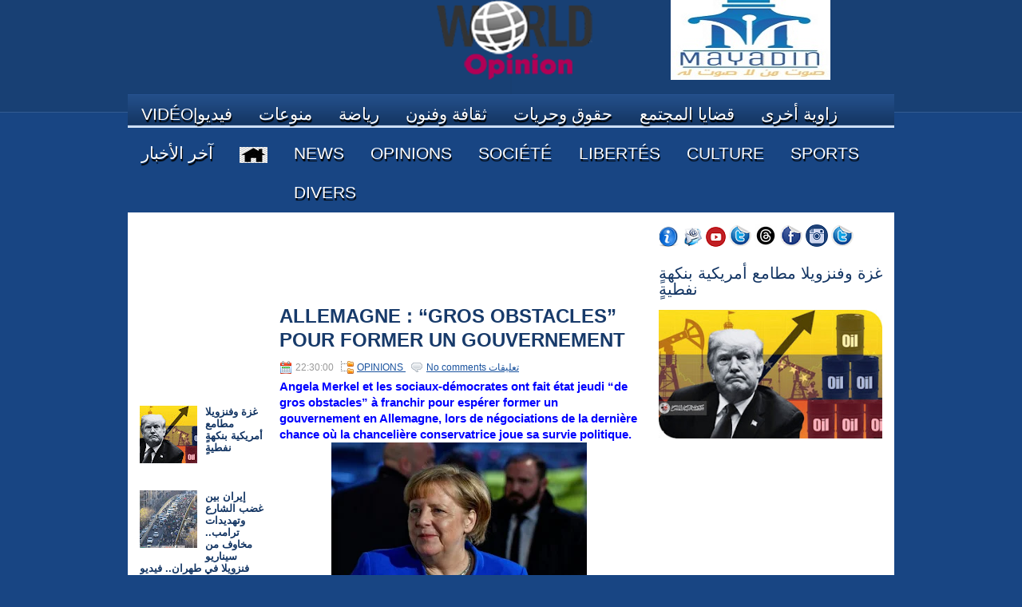

--- FILE ---
content_type: text/html; charset=UTF-8
request_url: https://www.opinions-mayadin.com/2018/01/allemagne-gros-obstacles-pour-former-un.html
body_size: 44680
content:
<!DOCTYPE html>
<html dir='ltr' xmlns='http://www.w3.org/1999/xhtml' xmlns:b='http://www.google.com/2005/gml/b' xmlns:data='http://www.google.com/2005/gml/data' xmlns:expr='http://www.google.com/2005/gml/expr'>
<head>
<link href='https://www.blogger.com/static/v1/widgets/2944754296-widget_css_bundle.css' rel='stylesheet' type='text/css'/>
<meta content='text/html; charset=UTF-8' http-equiv='Content-Type'/>
<meta content='blogger' name='generator'/>
<link href='https://www.opinions-mayadin.com/favicon.ico' rel='icon' type='image/x-icon'/>
<link href='https://www.opinions-mayadin.com/2018/01/allemagne-gros-obstacles-pour-former-un.html' rel='canonical'/>
<link rel="alternate" type="application/atom+xml" title=" World Opinion |    زوايا  ميادين - Atom" href="https://www.opinions-mayadin.com/feeds/posts/default" />
<link rel="alternate" type="application/rss+xml" title=" World Opinion |    زوايا  ميادين - RSS" href="https://www.opinions-mayadin.com/feeds/posts/default?alt=rss" />
<link rel="service.post" type="application/atom+xml" title=" World Opinion |    زوايا  ميادين - Atom" href="https://www.blogger.com/feeds/6449827477944219037/posts/default" />

<link rel="alternate" type="application/atom+xml" title=" World Opinion |    زوايا  ميادين - Atom" href="https://www.opinions-mayadin.com/feeds/8424872791092308764/comments/default" />
<!--Can't find substitution for tag [blog.ieCssRetrofitLinks]-->
<link href='https://blogger.googleusercontent.com/img/b/R29vZ2xl/AVvXsEhMSTaOel2ujL7xBWMnLzdqZwtG2qHsKvQev-hHjRFnIlqdpyHRnQe4DvWCynGVp6JLTeW5N6uwPIXlYavYVaMb8E2hZIG7lnWO84yewsfXdbNZvz7INUBBMy7dMcyxfgBFu9DGt1UfuCkq/s320/260b23a01b.jpg' rel='image_src'/>
<meta content='https://www.opinions-mayadin.com/2018/01/allemagne-gros-obstacles-pour-former-un.html' property='og:url'/>
<meta content='Allemagne : “gros obstacles” pour former un gouvernement' property='og:title'/>
<meta content='https://www.facebook.com/WorldOpinions
https://twitter.com/Worldsopinions
https://twitter.com/mayadin1Arabic
http://www.youtube.com/user/1mayadin' property='og:description'/>
<meta content='https://blogger.googleusercontent.com/img/b/R29vZ2xl/AVvXsEhMSTaOel2ujL7xBWMnLzdqZwtG2qHsKvQev-hHjRFnIlqdpyHRnQe4DvWCynGVp6JLTeW5N6uwPIXlYavYVaMb8E2hZIG7lnWO84yewsfXdbNZvz7INUBBMy7dMcyxfgBFu9DGt1UfuCkq/w1200-h630-p-k-no-nu/260b23a01b.jpg' property='og:image'/>
<!-- Start www.bloggertipandtrick.net: Changing the Blogger Title Tag -->
<title>
Allemagne : &#8220;gros obstacles&#8221; pour former un gouvernement
        ~ 
         World Opinion |    زوايا  ميادين
</title>
<!-- End www.bloggertipandtrick.net: Changing the Blogger Title Tag -->
<link href='YOUR-FAVICON-URL' rel='shortcut icon' type='image/vnd.microsoft.icon'/>
<style type='text/css'>@font-face{font-family:'Cherry Cream Soda';font-style:normal;font-weight:400;font-display:swap;src:url(//fonts.gstatic.com/s/cherrycreamsoda/v21/UMBIrOxBrW6w2FFyi9paG0fdVdRciQd9A98ZD47H.woff2)format('woff2');unicode-range:U+0000-00FF,U+0131,U+0152-0153,U+02BB-02BC,U+02C6,U+02DA,U+02DC,U+0304,U+0308,U+0329,U+2000-206F,U+20AC,U+2122,U+2191,U+2193,U+2212,U+2215,U+FEFF,U+FFFD;}</style>
<style id='page-skin-1' type='text/css'><!--
/*
-----------------------------------------------
Blogger Template Style
Name:   iTech
Author: Lasantha Bandara
URL 1:  http://www.premiumbloggertemplates.com/
URL 2:  http://www.bloggertipandtrick.net/
Date:   May 2012
License:  This free Blogger template is licensed under the Creative Commons Attribution 3.0 License, which permits both personal and commercial use.
However, to satisfy the 'attribution' clause of the license, you are required to keep the footer links intact which provides due credit to its authors. For more specific details about the license, you may visit the URL below:
http://creativecommons.org/licenses/by/3.0/
----------------------------------------------- */
body#layout ul{list-style-type:none;list-style:none}
body#layout ul li{list-style-type:none;list-style:none}
body#layout #myGallery{display:none}
body#layout .featuredposts{display:none}
body#layout .fp-slider{display:none}
body#layout #navcontainer{display:none}
body#layout .menu-secondary-wrap{display:none}
body#layout .menu-secondary-container{display:none}
body#layout #skiplinks{display:none}
body#layout .feedtwitter{display:none}
body#layout #header-wrapper {margin-bottom:10px;min-height:50px;}
body#layout .social-profiles-widget h3 {display:none;}
/* Variable definitions
====================
<Variable name="bgcolor" description="Page Background Color"
type="color" default="#fff">
<Variable name="textcolor" description="Text Color"
type="color" default="#333">
<Variable name="linkcolor" description="Link Color"
type="color" default="#58a">
<Variable name="pagetitlecolor" description="Blog Title Color"
type="color" default="#666">
<Variable name="descriptioncolor" description="Blog Description Color"
type="color" default="#999">
<Variable name="titlecolor" description="Post Title Color"
type="color" default="#c60">
<Variable name="bordercolor" description="Border Color"
type="color" default="#ccc">
<Variable name="sidebarcolor" description="Sidebar Title Color"
type="color" default="#999">
<Variable name="sidebartextcolor" description="Sidebar Text Color"
type="color" default="#666">
<Variable name="visitedlinkcolor" description="Visited Link Color"
type="color" default="#999">
<Variable name="bodyfont" description="Text Font"
type="font" default="normal normal 100% Georgia, Serif">
<Variable name="headerfont" description="Sidebar Title Font"
type="font"
default="normal normal 78% 'Trebuchet MS',Trebuchet,Arial,Verdana,Sans-serif">
<Variable name="pagetitlefont" description="Blog Title Font"
type="font"
default="normal normal 200% Georgia, Serif">
<Variable name="descriptionfont" description="Blog Description Font"
type="font"
default="normal normal 78% 'Trebuchet MS', Trebuchet, Arial, Verdana, Sans-serif">
<Variable name="postfooterfont" description="Post Footer Font"
type="font"
default="normal normal 78% 'Trebuchet MS', Trebuchet, Arial, Verdana, Sans-serif">
<Variable name="startSide" description="Side where text starts in blog language"
type="automatic" default="left">
<Variable name="endSide" description="Side where text ends in blog language"
type="automatic" default="right">
*/
/* Use this with templates/template-twocol.html */
body{background:#184583 url(https://blogger.googleusercontent.com/img/b/R29vZ2xl/AVvXsEgVd32G6Dx1Gb0in65GXc8XMaYWz00bpndA3FKrECBOrlDzUa0ICOpntDBp77kJiu-2mNB48Esd9EtktpGw7LhpSAyjYW70wkzIubYgM0wktTbn8uC1tx25bvJVb7aOpHvjM6kS0gp0Zpk/s0/wrapper-bg.png ) center top no-repeat;color:#555555;font-family: Arial, Helvetica, Sans-serif;font-size: 13px;margin:0px;padding:0px;}
a:link,a:visited{color:#19529E;text-decoration:underline;outline:none;}
a:hover{color:#FF8E00;text-decoration:none;outline:none;}
a img{border-width:0}
#body-wrapper{margin:0px;padding:0px;background:url( https://blogger.googleusercontent.com/img/b/R29vZ2xl/AVvXsEgVd32G6Dx1Gb0in65GXc8XMaYWz00bpndA3FKrECBOrlDzUa0ICOpntDBp77kJiu-2mNB48Esd9EtktpGw7LhpSAyjYW70wkzIubYgM0wktTbn8uC1tx25bvJVb7aOpHvjM6kS0gp0Zpk/s0/wrapper-bg.png) left top repeat-x;}
/* Header-----------------------------------------------*/
#header-wrapper{width:960px;margin:0 auto 0;height:85px;padding:24px 0px 14px 0px;overflow:hidden;}
#header-inner{background-position:celnter;margin-eft:auto;margin-right:auto}
#header{margin:0;border:0 solid #cccccc;color:#666666;float:left;width:75%;overflow:hidden;}
#header h1{color:#F5F6F8;text-shadow:0px 1px 0px #000;margin:0 5px 0;padding:0px 0px 0px 0px;font-family:&#39;Oswald&#39;,Arial,Helvetica,Sans-serif;font-weight:bold;font-size:32px;line-height:32px;}
#header .description{padding-left:7px;color:#F5F6F8;text-shadow:0px 1px 0px #000;line-height:14px;font-size:14px;padding-top:0px;margin-top:10px;font-family:Arial,Helvetica,Sans-serif;}
#header h1 a,#header h1 a:visited{color:#F5F6F8;text-decoration:none}
#header h2{padding-left:5px;color:#F5F6F8;font:14px Arial,Helvetica,Sans-serif}
#header2{float:right;width:25%;margin-right:0px;padding-right:0px;overflow:hidden;}
#header2 .widget{padding:0px 0px 0px 0px;float:right}
.social-profiles-widget img{margin:0 4px 0 0}
.social-profiles-widget img:hover{opacity:0.8}
#top-social-profiles{padding-top:10px;height:32px;text-align:right;margin-right:15px}
#top-social-profiles img{margin:0 0 0 6px !important}
#top-social-profiles img:hover{opacity:0.8}
#top-social-profiles .widget-container{background:none;padding:0;border:0}
/* Outer-Wrapper----------------------------------------------- */
#outer-wrapper{width:960px;margin:0px auto 0px;padding:0px;text-align:left;}
#content-wrapper{background:#fff;padding:15px;border-bottom:1px solid #D6DEE9;}
#main-wrapper{width:460px;margin:0px;padding:0px;float:left;word-wrap:break-word;overflow:hidden;text-shadow:0px 1px 0px #fff;}
#lsidebar-wrapper{width:160px;float:left;margin:0px 15px 0px 0px;padding:0px;word-wrap:break-word;overflow:hidden;text-shadow:0px 1px 0px #fff;}
#rsidebar-wrapper{width:280px;float:right;margin:0px 0px 0px 13px;padding:0px;word-wrap:break-word;overflow:hidden;text-shadow:0px 1px 0px #fff;}
/* Headings----------------------------------------------- */
h2{}
/* Posts-----------------------------------------------*/
h2.date-header{margin:1.5em 0 .5em;display:none;}
.wrapfullpost{}
.post{margin-bottom:15px;}
.post-title{color:#173A6A;margin:0 0 10px 0;padding:0;font-family:'Oswald',sans-serif;font-size:24px;line-height:30px;font-weight:bold;text-transform:uppercase;}
.post-title a,.post-title a:visited,.post-title strong{display:block;text-decoration:none;color:#173A6A;text-decoration:none;}
.post-title strong,.post-title a:hover{color:#2E5DB4;text-decoration:none;}
.post-body{margin:0px;padding:0px 10px 0px 0px;font-family:Arial, Helvetica, Sans-serif;font-size:15px;line-height:20px;}
.post-footer{margin:5px 0;}
.comment-link{margin-left:.6em}
.post-body img{padding:6px;border:1px solid #eee;background:#ffffff;}
.postmeta-primary{color:#999;font-size:12px;line-height:18px;padding:0 0 5px 0}
.postmeta-secondary{color:#999;font-size:12px;line-height:18px;padding:0 0 10px 0}
.postmeta-primary span,.postmeta-secondary span{padding:3px 0 3px 20px;background-position:left center;background-repeat:no-repeat}
.meta_date{background-image:url(https://blogger.googleusercontent.com/img/b/R29vZ2xl/AVvXsEjWbYXbY9EdVomJo_Gj8PoZhofZ6p1fJkeoJoULBGIVVubw3_wdEFQpZIdKhA4EVrnvtoPUGDZDCS69PgXJ5cBisM9mOxlT0WxaMvB2bHbOY5w5nAVS08CwI2wazbk-fUzYm9XcrkjoQf8/s0/date.png)}
.meta_author{background-image:url(https://blogger.googleusercontent.com/img/b/R29vZ2xl/AVvXsEjkCKqD1KFDJmU7uqfXB3-JBavDRLhrquMX78g-_tNdQtUa7jQvRQs0KZyL3MMuLXdNvr2gDnhK5JCw67k8s_F_MeuBjdt3QTaCdwjyDAr8DhtuWT-DsEKI63nq86X5oNZ77JdZ3L2zTlQ/s0/author.png)}
.meta_comments{background-image:url(https://blogger.googleusercontent.com/img/b/R29vZ2xl/AVvXsEhLJ91wnciknyDg1BRJvX_QFyZhtv9JHz_HIit9KliOdijB4O39zPrS3-YsgOccjH5LLSL2DsvNXo7yrLf9GK1HJUdNvVl9nnpNuYQoPgDPT6ZSw3FPfsmSOB1sFAeVgztv6e3Uv2OIdAk/s0/comments.png)}
.meta_edit{background-image:url(images/edit.png)}
.meta_categories{background-image:url(https://blogger.googleusercontent.com/img/b/R29vZ2xl/AVvXsEhPQT_vZTzzLUxLiSBw92xRvkzd3N4Zh-K54SvIjJxQ-7zQG1VVVug-xKzkgMHz0nlGOnoZE7Nax1CfpueLDxK7Mm48HcVKdLNdohJ5n1lGgDW6MeMbqq5JGUyO8wY50zVoWnbQyaPIhBs/s0/category.png)}
.meta_tags{background-image:url(https://blogger.googleusercontent.com/img/b/R29vZ2xl/AVvXsEjzkG-RhjbHcSBm-h9pom2ZlIRYF_nDTx1dNfKdd9o73MZFMqQxNhr_L_eFpS1H2kd7QhUI2hNGqDK9KPtEXypHHbVP0bMi6al85UsyC2W_bZq0z_eZ5ltXIqKYfYCyteVQWG3yknFS7Vo/s0/tags.png)}
.readmore{margin-bottom:5px;float:right}
.readmore a{color:#193E6F;background:#DDE7F5 url(https://blogger.googleusercontent.com/img/b/R29vZ2xl/AVvXsEh1EiowOxdynlFW94vCylrI9L05gYA0_cj3IisXKP_On7hGoh7m-WCKUBXF7F6K2-jzXQhr0xkfUzQYt-EoVPgCgLxVi1ImdYXsHlPETMXfHK_Tle3qCjQWh3gAuP88h9iCbfXfw01xqmA/s0/readmore-bg.png) left top repeat-x;border:1px solid #BFD0E7;padding:8px 14px;display:inline-block;font-size:12px;line-height:12px;text-decoration:none;text-transform:uppercase}
.readmore a:hover{color:#FFF;text-shadow:0px 1px 0px #000;background:#193D6D url(https://blogger.googleusercontent.com/img/b/R29vZ2xl/AVvXsEh1EiowOxdynlFW94vCylrI9L05gYA0_cj3IisXKP_On7hGoh7m-WCKUBXF7F6K2-jzXQhr0xkfUzQYt-EoVPgCgLxVi1ImdYXsHlPETMXfHK_Tle3qCjQWh3gAuP88h9iCbfXfw01xqmA/s0/readmore-bg.png) left -124px repeat-x;border:1px solid #376098;text-decoration:none}
/* Sidebar Content----------------------------------------------- */
.sidebar{margin:0 0 10px 0;font-size:13px;color:#133563;}
.sidebar a{text-decoration:none;color:#133563;}
.sidebar a:hover{text-decoration:none;color:#FF8100;}
.sidebar h2{background:url(https://blogger.googleusercontent.com/img/b/R29vZ2xl/AVvXsEhlUj0aLyX6WOB6ZdTPvYtTivHHF3rTMN0WxAyxUy26cZjlDQ_Jm-2ovgX92kEuw43pl0ux3SUxJuCsJQfvjEsYo8LVYtLYjYBbssy1PYfrxDx_VMsFDf0ejbLuW4YAj5gsRvHq3X8GBLw/s0/widgettitle-bg.png) left top repeat-x;margin:0 0 10px 0;padding:10px 0 10px 10px;color:#FFF;font-size:16px;line-height:16px;font-family:Arial,Helvetica,Sans-serif;font-weight:bold;text-decoration:none;text-transform:uppercase;text-shadow:0px 1px 0px #000;}
.sidebar ul{list-style-type:none;list-style:none;margin:0px;padding:0px;}
.sidebar ul li{padding:0 0 9px 12px;margin:0 0 8px 0;background:url(https://blogger.googleusercontent.com/img/b/R29vZ2xl/AVvXsEjsej1r75nJ7w3a68axfPn_oh9tMuB0Gr1FdLhqbUAwUn08cGCRVYo-8uHYfq2OQ2rw_hm3PQcp2e9TGg0nzT2NNGYxaprjAaL27t94f8ni-SfTw5sb3QqbYOmLaEZCk6-7IPdOH3VqzXQ/s0/widget-list.png) left 4px no-repeat;}
.sidebar .widget{margin:0 0 15px 0;padding:0;color:#133563;font-size:13px;}
.main .widget{margin:0 0 5px;padding:0 0 2px}
.main .Blog{border-bottom-width:0}
/* FOOTER ----------------------------------------------- */
#footer-container{background:#14396B;margin-bottom:15px;text-shadow:0 1px 0 #000;}
#footer{width:960px;margin:0 auto;padding:10px 0px;height:30px;overflow:hidden;}
#copyrights{color:#FFF;background:#14396B;float:left;height:30px;width:440px;overflow:hidden;}
#copyrights a{color:#FFF}
#copyrights a:hover{color:#FFF;text-decoration:none}
#credits{color:#AAC5E9;font-size:11px;float:right;text-align:right;height:30px;width:440px;overflow:hidden;}
#credits a{color:#AAC5E9;text-decoration:none}
#credits a:hover{text-decoration:none;color:#AAC5E9}
#footer-widgets-container{background:#183F74 url(https://blogger.googleusercontent.com/img/b/R29vZ2xl/AVvXsEgi3_5xEYqAqHP0ttCfJ9nk3kfiSAHY_JWbZnGZR7Xuy9DMOfznfq6XOJSawV2g9IeRaPDZ_pKxRW-VsBw_skJbM8M2bRHfhrJ6K9mKxrnl20j6mp_WZb5kAHRrUAD3AVx7F1viy0lIJsk/s0/footer-widgets-bg.png) left top repeat-x;padding:20px 0;border-top:1px solid #3A6195;border-bottom:1px solid #234D85;margin-top:15px;text-shadow:0 1px 0 #000;}
#footer-widgets{width:960px;margin:0 auto}
.footer-widget-box{width:225px;float:left;margin-right:20px}
.footer-widget-box-last{margin-right:0}
#footer-widgets .widget-container{color:#A0BDE5}
#footer-widgets .widget-container a{color:#A0BDE5;text-decoration:none}
#footer-widgets .widget-container a:hover{color:#FFF;text-decoration:underline}
#footer-widgets h2{background:url(https://blogger.googleusercontent.com/img/b/R29vZ2xl/AVvXsEhlUj0aLyX6WOB6ZdTPvYtTivHHF3rTMN0WxAyxUy26cZjlDQ_Jm-2ovgX92kEuw43pl0ux3SUxJuCsJQfvjEsYo8LVYtLYjYBbssy1PYfrxDx_VMsFDf0ejbLuW4YAj5gsRvHq3X8GBLw/s0/widgettitle-bg.png) left top repeat-x;margin:0 0 10px 0;padding:10px 0 10px 10px;color:#FFF;font-size:16px;line-height:16px;font-family:Arial,Helvetica,Sans-serif;font-weight:bold;text-decoration:none;text-transform:uppercase;text-shadow:0px 1px 0px #000;}
#footer-widgets .widget ul{list-style-type:none;list-style:none;margin:0px;padding:0px;}
#footer-widgets .widget ul li{padding:0 0 9px 12px;margin:0 0 8px 0;background:url(https://blogger.googleusercontent.com/img/b/R29vZ2xl/AVvXsEjsej1r75nJ7w3a68axfPn_oh9tMuB0Gr1FdLhqbUAwUn08cGCRVYo-8uHYfq2OQ2rw_hm3PQcp2e9TGg0nzT2NNGYxaprjAaL27t94f8ni-SfTw5sb3QqbYOmLaEZCk6-7IPdOH3VqzXQ/s0/widget-list.png) left 4px no-repeat;}
.footersec {}
.footersec .widget{margin-bottom:20px;}
.footersec ul{}
.footersec ul li{}
.crelink{float:right;text-align:right;}
/* Search ----------------------------------------------- */
#search{border:1px solid #C4D1E3;background:#FFF url(https://blogger.googleusercontent.com/img/b/R29vZ2xl/AVvXsEhotr7Cub0oSXcFThMAKvqpl5uGAnEiOXUk23XmfaT5lVJn22qtYbtVOdS3jM-4K6Kbq1e2EPB__9SkLLYYnw0R2KYC0itQG7NYvdsSz__Z3499ffKtwavx3_WyPkf3KZGRl_71Cz1_vvQ/s0/search.png) 99% 50% no-repeat;text-align:left;padding:6px 24px 6px 6px}
#search #s{background:none;color:#7491C3;border:0;width:100%;padding:0;margin:0;outline:none}
#content-search{width:300px;padding:15px 0}
/* Comments----------------------------------------------- */
#comments{padding:10px;background-color:#fff;border:1px solid #eee;}
#comments h4{font-size:16px;font-weight:bold;margin:1em 0;color:#999999}
#comments-block3{padding:0;margin:0;float:left;position:relative;overflow:hidden;}
#comment-name-url{width:365px;float:left}
#comment-date{width:365px;float:left;margin-top:5px;font-size:10px;}
#comment-header{float:left;padding:5px 0 40px 10px;margin:5px 0px 15px 0px;position:relative;background-color:#fff;border:1px dashed #ddd;}
.avatar-image-container{background:url(https://blogger.googleusercontent.com/img/b/R29vZ2xl/AVvXsEgjSAM-Tq1opQBYmwhbPM3ySzvTZI42PN6ksnPIHpWczlWDTWVYFaOaEdhLLIIJbkoQ6ssFdzwitMis99V8yC5Z6_W9SZL3j9kt96xPtmutkzMcHRIQ9fPmEfevD6s4ySzAI26u9dlXeUY/s0/comment-avatar.jpg);width:32px;height:32px;float:right;margin:5px 10px 5px 5px;border:1px solid #ddd;}
.avatar-image-container img{width:32px;height:32px;}
a.comments-autor-name{color:#000;font:normal bold 14px Arial,Tahoma,Verdana}
a.says{color:#000;font:normal 14px Arial,Tahoma,Verdana}
.says a:hover{text-decoration:none}
.deleted-comment{font-style:italic;color:gray}
#blog-pager-newer-link{float:left}
#blog-pager-older-link{float:right}
#blog-pager{text-align:center}
.feed-links{clear:both;line-height:2.5em}
/* Profile ----------------------------------------------- */
.profile-img{float:left;margin-top:0;margin-right:5px;margin-bottom:5px;margin-left:0;padding:4px;border:1px solid #cccccc}
.profile-data{margin:0;text-transform:uppercase;letter-spacing:.1em;font:normal normal 78% 'Trebuchet MS', Trebuchet, Arial, Verdana, Sans-serif;color:#999999;font-weight:bold;line-height:1.6em}
.profile-datablock{margin:.5em 0 .5em}
.profile-textblock{margin:0.5em 0;line-height:1.6em}
.avatar-image-container{background:url(https://blogger.googleusercontent.com/img/b/R29vZ2xl/AVvXsEgjSAM-Tq1opQBYmwhbPM3ySzvTZI42PN6ksnPIHpWczlWDTWVYFaOaEdhLLIIJbkoQ6ssFdzwitMis99V8yC5Z6_W9SZL3j9kt96xPtmutkzMcHRIQ9fPmEfevD6s4ySzAI26u9dlXeUY/s0/comment-avatar.jpg);width:32px;height:32px;float:right;margin:5px 10px 5px 5px;border:1px solid #ddd;}
.avatar-image-container img{width:32px;height:32px;}
.profile-link{font:normal normal 78% 'Trebuchet MS', Trebuchet, Arial, Verdana, Sans-serif;text-transform:uppercase;letter-spacing:.1em}
#navbar-iframe{height:0;visibility:hidden;display:none;}
/* ---- Recherche Google ---- */
input.gsc-search-button {
background:url("https://blogger.googleusercontent.com/img/b/R29vZ2xl/AVvXsEiyEK2y4gelXrVIpUjvJBbAG1zGYWJQnozIqv5OWpfr9pO5znUKiv39WDLs82VyEGOv_x0xhUORNjYJzkcFuVCoFMg6lmiVawCXROZ-9wy58H5H5_yfmWPWy6sG5_klmTBcjRI6fMyLIzrc/s1600/bg2.png") repeat scroll 0 0 transparent;
border:1px solid #DFDFDF;
padding:5px 1px;
color:#999;
cursor:pointer;
text-align:center;
text-decoration:none
}
.gsc-search-button input:hover {
background:#FFF;
}
input.gsc-input {
border:1px solid #DFDFDF !important;
padding:6px !important;
}
.gsc-branding-text, .gsc-branding-img-noclear, .gsc-branding-img, #searchform label.screen-reader-text {
display:none
}

--></style>
<script src='https://ajax.googleapis.com/ajax/libs/jquery/1.5.1/jquery.min.js' type='text/javascript'></script>
<script type='text/javascript'>
      //<![CDATA[
      (function($){
        /* hoverIntent by Brian Cherne */
        $.fn.hoverIntent = function(f,g) {
          // default configuration options
          var cfg = {
            sensitivity: 7,
            interval: 100,
            timeout: 0
          };
          // override configuration options with user supplied object
          cfg = $.extend(cfg, g ? { over: f, out: g } : f );
          // instantiate variables
          // cX, cY = current X and Y position of mouse, updated by mousemove event
          // pX, pY = previous X and Y position of mouse, set by mouseover and polling interval
          var cX, cY, pX, pY;
          // A private function for getting mouse position
          var track = function(ev) {
            cX = ev.pageX;
            cY = ev.pageY;
          };
          // A private function for comparing current and previous mouse position
          var compare = function(ev,ob) {
            ob.hoverIntent_t = clearTimeout(ob.hoverIntent_t);
            // compare mouse positions to see if they've crossed the threshold
            if ( ( Math.abs(pX-cX) + Math.abs(pY-cY) ) < cfg.sensitivity ) {
              $(ob).unbind("mousemove",track);
              // set hoverIntent state to true (so mouseOut can be called)
              ob.hoverIntent_s = 1;
              return cfg.over.apply(ob,[ev]);
            } else {
              // set previous coordinates for next time
              pX = cX; pY = cY;
              // use self-calling timeout, guarantees intervals are spaced out properly (avoids JavaScript timer bugs)
              ob.hoverIntent_t = setTimeout( function(){compare(ev, ob);} , cfg.interval );
            }
          };
          // A private function for delaying the mouseOut function
          var delay = function(ev,ob) {
            ob.hoverIntent_t = clearTimeout(ob.hoverIntent_t);
            ob.hoverIntent_s = 0;
            return cfg.out.apply(ob,[ev]);
          };
          // A private function for handling mouse 'hovering'
          var handleHover = function(e) {
            // next three lines copied from jQuery.hover, ignore children onMouseOver/onMouseOut
            var p = (e.type == "mouseover" ? e.fromElement : e.toElement) || e.relatedTarget;
            while ( p && p != this ) { try { p = p.parentNode; } catch(e) { p = this; } }
            if ( p == this ) { return false; }
            // copy objects to be passed into t (required for event object to be passed in IE)
            var ev = jQuery.extend({},e);
            var ob = this;
            // cancel hoverIntent timer if it exists
            if (ob.hoverIntent_t) { ob.hoverIntent_t = clearTimeout(ob.hoverIntent_t); }
            // else e.type == "onmouseover"
            if (e.type == "mouseover") {
              // set "previous" X and Y position based on initial entry point
              pX = ev.pageX; pY = ev.pageY;
              // update "current" X and Y position based on mousemove
              $(ob).bind("mousemove",track);
              // start polling interval (self-calling timeout) to compare mouse coordinates over time
              if (ob.hoverIntent_s != 1) { ob.hoverIntent_t = setTimeout( function(){compare(ev,ob);} , cfg.interval );}
              // else e.type == "onmouseout"
            } else {
              // unbind expensive mousemove event
              $(ob).unbind("mousemove",track);
              // if hoverIntent state is true, then call the mouseOut function after the specified delay
              if (ob.hoverIntent_s == 1) { ob.hoverIntent_t = setTimeout( function(){delay(ev,ob);} , cfg.timeout );}
            }
          };
          // bind the function to the two event listeners
          return this.mouseover(handleHover).mouseout(handleHover);
        };
      })(jQuery);
      //]]>
    </script>
<script type='text/javascript'>
      //<![CDATA[
      /*
 * Superfish v1.4.8 - jQuery menu widget
 * Copyright (c) 2008 Joel Birch
 *
 * Dual licensed under the MIT and GPL licenses:
 * 	http://www.opensource.org/licenses/mit-license.php
 * 	http://www.gnu.org/licenses/gpl.html
 *
 * CHANGELOG: http://users.tpg.com.au/j_birch/plugins/superfish/changelog.txt
 */
      ;(function($){
        $.fn.superfish = function(op){
          var sf = $.fn.superfish,
              c = sf.c,
              $arrow = $(['<span class="',c.arrowClass,'"> &#187;</span>'].join('')),
              over = function(){
                var $$ = $(this), menu = getMenu($$);
                clearTimeout(menu.sfTimer);
                $$.showSuperfishUl().siblings().hideSuperfishUl();
              },
              out = function(){
                var $$ = $(this), menu = getMenu($$), o = sf.op;
                clearTimeout(menu.sfTimer);
                menu.sfTimer=setTimeout(function(){
                  o.retainPath=($.inArray($$[0],o.$path)>-1);
                  $$.hideSuperfishUl();
                  if (o.$path.length && $$.parents(['li.',o.hoverClass].join('')).length<1){over.call(o.$path);}
                },o.delay);	
              },
              getMenu = function($menu){
                var menu = $menu.parents(['ul.',c.menuClass,':first'].join(''))[0];
                sf.op = sf.o[menu.serial];
                return menu;
              },
              addArrow = function($a){ $a.addClass(c.anchorClass).append($arrow.clone()); };
          return this.each(function() {
            var s = this.serial = sf.o.length;
            var o = $.extend({},sf.defaults,op);
            o.$path = $('li.'+o.pathClass,this).slice(0,o.pathLevels).each(function(){
              $(this).addClass([o.hoverClass,c.bcClass].join(' '))
              .filter('li:has(ul)').removeClass(o.pathClass);
            });
            sf.o[s] = sf.op = o;
            $('li:has(ul)',this)[($.fn.hoverIntent && !o.disableHI) ? 'hoverIntent' : 'hover'](over,out).each(function() {
              if (o.autoArrows) addArrow( $('>a:first-child',this) );
            })
            .not('.'+c.bcClass)
            .hideSuperfishUl();
            var $a = $('a',this);
            $a.each(function(i){
              var $li = $a.eq(i).parents('li');
              $a.eq(i).focus(function(){over.call($li);}).blur(function(){out.call($li);});
            });
            o.onInit.call(this);
          }).each(function() {
            var menuClasses = [c.menuClass];
            if (sf.op.dropShadows  && !($.browser.msie && $.browser.version < 7)) menuClasses.push(c.shadowClass);
            $(this).addClass(menuClasses.join(' '));
          });
        };
        var sf = $.fn.superfish;
        sf.o = [];
        sf.op = {};
        sf.IE7fix = function(){
          var o = sf.op;
          if ($.browser.msie && $.browser.version > 6 && o.dropShadows && o.animation.opacity!=undefined)
            this.toggleClass(sf.c.shadowClass+'-off');
        };
        sf.c = {
          bcClass     : 'sf-breadcrumb',
          menuClass   : 'sf-js-enabled',
          anchorClass : 'sf-with-ul',
          arrowClass  : 'sf-sub-indicator',
          shadowClass : 'sf-shadow'
        };
        sf.defaults = {
          hoverClass	: 'sfHover',
          pathClass	: 'overideThisToUse',
          pathLevels	: 1,
          delay		: 800,
          animation	: {opacity:'show'},
          speed		: 'normal',
          autoArrows	: true,
          dropShadows : true,
          disableHI	: false,		// true disables hoverIntent detection
          onInit		: function(){}, // callback functions
          onBeforeShow: function(){},
          onShow		: function(){},
          onHide		: function(){}
        };
        $.fn.extend({
          hideSuperfishUl : function(){
            var o = sf.op,
                not = (o.retainPath===true) ? o.$path : '';
            o.retainPath = false;
            var $ul = $(['li.',o.hoverClass].join(''),this).add(this).not(not).removeClass(o.hoverClass)
            .find('>ul').hide().css('visibility','hidden');
            o.onHide.call($ul);
            return this;
          },
          showSuperfishUl : function(){
            var o = sf.op,
                sh = sf.c.shadowClass+'-off',
                $ul = this.addClass(o.hoverClass)
            .find('>ul:hidden').css('visibility','visible');
            sf.IE7fix.call($ul);
            o.onBeforeShow.call($ul);
            $ul.animate(o.animation,o.speed,function(){ sf.IE7fix.call($ul); o.onShow.call($ul); });
            return this;
          }
        });
      })(jQuery);
      //]]>
    </script>
<script type='text/javascript'>
      //<![CDATA[
      /*
 * jQuery Cycle Plugin (with Transition Definitions)
 * Examples and documentation at: http://jquery.malsup.com/cycle/
 * Copyright (c) 2007-2010 M. Alsup
 * Version: 2.88 (08-JUN-2010)
 * Dual licensed under the MIT and GPL licenses.
 * http://jquery.malsup.com/license.html
 * Requires: jQuery v1.2.6 or later
 */
      (function($){var ver="2.88";if($.support==undefined){$.support={opacity:!($.browser.msie)};}function debug(s){if($.fn.cycle.debug){log(s);}}function log(){if(window.console&&window.console.log){window.console.log("[cycle] "+Array.prototype.join.call(arguments," "));}}$.fn.cycle=function(options,arg2){var o={s:this.selector,c:this.context};if(this.length===0&&options!="stop"){if(!$.isReady&&o.s){log("DOM not ready, queuing slideshow");$(function(){$(o.s,o.c).cycle(options,arg2);});return this;}log("terminating; zero elements found by selector"+($.isReady?"":" (DOM not ready)"));return this;}return this.each(function(){var opts=handleArguments(this,options,arg2);if(opts===false){return;}opts.updateActivePagerLink=opts.updateActivePagerLink||$.fn.cycle.updateActivePagerLink;if(this.cycleTimeout){clearTimeout(this.cycleTimeout);}this.cycleTimeout=this.cyclePause=0;var $cont=$(this);var $slides=opts.slideExpr?$(opts.slideExpr,this):$cont.children();var els=$slides.get();if(els.length<2){log("terminating; too few slides: "+els.length);return;}var opts2=buildOptions($cont,$slides,els,opts,o);if(opts2===false){return;}var startTime=opts2.continuous?10:getTimeout(els[opts2.currSlide],els[opts2.nextSlide],opts2,!opts2.rev);if(startTime){startTime+=(opts2.delay||0);if(startTime<10){startTime=10;}debug("first timeout: "+startTime);this.cycleTimeout=setTimeout(function(){go(els,opts2,0,(!opts2.rev&&!opts.backwards));},startTime);}});};function handleArguments(cont,options,arg2){if(cont.cycleStop==undefined){cont.cycleStop=0;}if(options===undefined||options===null){options={};}if(options.constructor==String){switch(options){case"destroy":case"stop":var opts=$(cont).data("cycle.opts");if(!opts){return false;}cont.cycleStop++;if(cont.cycleTimeout){clearTimeout(cont.cycleTimeout);}cont.cycleTimeout=0;$(cont).removeData("cycle.opts");if(options=="destroy"){destroy(opts);}return false;case"toggle":cont.cyclePause=(cont.cyclePause===1)?0:1;checkInstantResume(cont.cyclePause,arg2,cont);return false;case"pause":cont.cyclePause=1;return false;case"resume":cont.cyclePause=0;checkInstantResume(false,arg2,cont);return false;case"prev":case"next":var opts=$(cont).data("cycle.opts");if(!opts){log('options not found, "prev/next" ignored');return false;}$.fn.cycle[options](opts);return false;default:options={fx:options};}return options;}else{if(options.constructor==Number){var num=options;options=$(cont).data("cycle.opts");if(!options){log("options not found, can not advance slide");return false;}if(num<0||num>=options.elements.length){log("invalid slide index: "+num);return false;}options.nextSlide=num;if(cont.cycleTimeout){clearTimeout(cont.cycleTimeout);cont.cycleTimeout=0;}if(typeof arg2=="string"){options.oneTimeFx=arg2;}go(options.elements,options,1,num>=options.currSlide);return false;}}return options;function checkInstantResume(isPaused,arg2,cont){if(!isPaused&&arg2===true){var options=$(cont).data("cycle.opts");if(!options){log("options not found, can not resume");return false;}if(cont.cycleTimeout){clearTimeout(cont.cycleTimeout);cont.cycleTimeout=0;}go(options.elements,options,1,(!opts.rev&&!opts.backwards));}}}function removeFilter(el,opts){if(!$.support.opacity&&opts.cleartype&&el.style.filter){try{el.style.removeAttribute("filter");}catch(smother){}}}function destroy(opts){if(opts.next){$(opts.next).unbind(opts.prevNextEvent);}if(opts.prev){$(opts.prev).unbind(opts.prevNextEvent);}if(opts.pager||opts.pagerAnchorBuilder){$.each(opts.pagerAnchors||[],function(){this.unbind().remove();});}opts.pagerAnchors=null;if(opts.destroy){opts.destroy(opts);}}function buildOptions($cont,$slides,els,options,o){var opts=$.extend({},$.fn.cycle.defaults,options||{},$.metadata?$cont.metadata():$.meta?$cont.data():{});if(opts.autostop){opts.countdown=opts.autostopCount||els.length;}var cont=$cont[0];$cont.data("cycle.opts",opts);opts.$cont=$cont;opts.stopCount=cont.cycleStop;opts.elements=els;opts.before=opts.before?[opts.before]:[];opts.after=opts.after?[opts.after]:[];opts.after.unshift(function(){opts.busy=0;});if(!$.support.opacity&&opts.cleartype){opts.after.push(function(){removeFilter(this,opts);});}if(opts.continuous){opts.after.push(function(){go(els,opts,0,(!opts.rev&&!opts.backwards));});}saveOriginalOpts(opts);if(!$.support.opacity&&opts.cleartype&&!opts.cleartypeNoBg){clearTypeFix($slides);}if($cont.css("position")=="static"){$cont.css("position","relative");}if(opts.width){$cont.width(opts.width);}if(opts.height&&opts.height!="auto"){$cont.height(opts.height);}if(opts.startingSlide){opts.startingSlide=parseInt(opts.startingSlide);}else{if(opts.backwards){opts.startingSlide=els.length-1;}}if(opts.random){opts.randomMap=[];for(var i=0;i<els.length;i++){opts.randomMap.push(i);}opts.randomMap.sort(function(a,b){return Math.random()-0.5;});opts.randomIndex=1;opts.startingSlide=opts.randomMap[1];}else{if(opts.startingSlide>=els.length){opts.startingSlide=0;}}opts.currSlide=opts.startingSlide||0;var first=opts.startingSlide;$slides.css({position:"absolute",top:0,left:0}).hide().each(function(i){var z;if(opts.backwards){z=first?i<=first?els.length+(i-first):first-i:els.length-i;}else{z=first?i>=first?els.length-(i-first):first-i:els.length-i;}$(this).css("z-index",z);});$(els[first]).css("opacity",1).show();removeFilter(els[first],opts);if(opts.fit&&opts.width){$slides.width(opts.width);}if(opts.fit&&opts.height&&opts.height!="auto"){$slides.height(opts.height);}var reshape=opts.containerResize&&!$cont.innerHeight();if(reshape){var maxw=0,maxh=0;for(var j=0;j<els.length;j++){var $e=$(els[j]),e=$e[0],w=$e.outerWidth(),h=$e.outerHeight();if(!w){w=e.offsetWidth||e.width||$e.attr("width");}if(!h){h=e.offsetHeight||e.height||$e.attr("height");}maxw=w>maxw?w:maxw;maxh=h>maxh?h:maxh;}if(maxw>0&&maxh>0){$cont.css({width:maxw+"px",height:maxh+"px"});}}if(opts.pause){$cont.hover(function(){this.cyclePause++;},function(){this.cyclePause--;});}if(supportMultiTransitions(opts)===false){return false;}var requeue=false;options.requeueAttempts=options.requeueAttempts||0;$slides.each(function(){var $el=$(this);this.cycleH=(opts.fit&&opts.height)?opts.height:($el.height()||this.offsetHeight||this.height||$el.attr("height")||0);this.cycleW=(opts.fit&&opts.width)?opts.width:($el.width()||this.offsetWidth||this.width||$el.attr("width")||0);if($el.is("img")){var loadingIE=($.browser.msie&&this.cycleW==28&&this.cycleH==30&&!this.complete);var loadingFF=($.browser.mozilla&&this.cycleW==34&&this.cycleH==19&&!this.complete);var loadingOp=($.browser.opera&&((this.cycleW==42&&this.cycleH==19)||(this.cycleW==37&&this.cycleH==17))&&!this.complete);var loadingOther=(this.cycleH==0&&this.cycleW==0&&!this.complete);if(loadingIE||loadingFF||loadingOp||loadingOther){if(o.s&&opts.requeueOnImageNotLoaded&&++options.requeueAttempts<100){log(options.requeueAttempts," - img slide not loaded, requeuing slideshow: ",this.src,this.cycleW,this.cycleH);setTimeout(function(){$(o.s,o.c).cycle(options);},opts.requeueTimeout);requeue=true;return false;}else{log("could not determine size of image: "+this.src,this.cycleW,this.cycleH);}}}return true;});if(requeue){return false;}opts.cssBefore=opts.cssBefore||{};opts.animIn=opts.animIn||{};opts.animOut=opts.animOut||{};$slides.not(":eq("+first+")").css(opts.cssBefore);if(opts.cssFirst){$($slides[first]).css(opts.cssFirst);}if(opts.timeout){opts.timeout=parseInt(opts.timeout);if(opts.speed.constructor==String){opts.speed=$.fx.speeds[opts.speed]||parseInt(opts.speed);}if(!opts.sync){opts.speed=opts.speed/2;}var buffer=opts.fx=="shuffle"?500:250;while((opts.timeout-opts.speed)<buffer){opts.timeout+=opts.speed;}}if(opts.easing){opts.easeIn=opts.easeOut=opts.easing;}if(!opts.speedIn){opts.speedIn=opts.speed;}if(!opts.speedOut){opts.speedOut=opts.speed;}opts.slideCount=els.length;opts.currSlide=opts.lastSlide=first;if(opts.random){if(++opts.randomIndex==els.length){opts.randomIndex=0;}opts.nextSlide=opts.randomMap[opts.randomIndex];}else{if(opts.backwards){opts.nextSlide=opts.startingSlide==0?(els.length-1):opts.startingSlide-1;}else{opts.nextSlide=opts.startingSlide>=(els.length-1)?0:opts.startingSlide+1;}}if(!opts.multiFx){var init=$.fn.cycle.transitions[opts.fx];if($.isFunction(init)){init($cont,$slides,opts);}else{if(opts.fx!="custom"&&!opts.multiFx){log("unknown transition: "+opts.fx,"; slideshow terminating");return false;}}}var e0=$slides[first];if(opts.before.length){opts.before[0].apply(e0,[e0,e0,opts,true]);}if(opts.after.length>1){opts.after[1].apply(e0,[e0,e0,opts,true]);}if(opts.next){$(opts.next).bind(opts.prevNextEvent,function(){return advance(opts,opts.rev?-1:1);});}if(opts.prev){$(opts.prev).bind(opts.prevNextEvent,function(){return advance(opts,opts.rev?1:-1);});}if(opts.pager||opts.pagerAnchorBuilder){buildPager(els,opts);}exposeAddSlide(opts,els);return opts;}function saveOriginalOpts(opts){opts.original={before:[],after:[]};opts.original.cssBefore=$.extend({},opts.cssBefore);opts.original.cssAfter=$.extend({},opts.cssAfter);opts.original.animIn=$.extend({},opts.animIn);opts.original.animOut=$.extend({},opts.animOut);$.each(opts.before,function(){opts.original.before.push(this);});$.each(opts.after,function(){opts.original.after.push(this);});}function supportMultiTransitions(opts){var i,tx,txs=$.fn.cycle.transitions;if(opts.fx.indexOf(",")>0){opts.multiFx=true;opts.fxs=opts.fx.replace(/\s*/g,"").split(",");for(i=0;i<opts.fxs.length;i++){var fx=opts.fxs[i];tx=txs[fx];if(!tx||!txs.hasOwnProperty(fx)||!$.isFunction(tx)){log("discarding unknown transition: ",fx);opts.fxs.splice(i,1);i--;}}if(!opts.fxs.length){log("No valid transitions named; slideshow terminating.");return false;}}else{if(opts.fx=="all"){opts.multiFx=true;opts.fxs=[];for(p in txs){tx=txs[p];if(txs.hasOwnProperty(p)&&$.isFunction(tx)){opts.fxs.push(p);}}}}if(opts.multiFx&&opts.randomizeEffects){var r1=Math.floor(Math.random()*20)+30;for(i=0;i<r1;i++){var r2=Math.floor(Math.random()*opts.fxs.length);opts.fxs.push(opts.fxs.splice(r2,1)[0]);}debug("randomized fx sequence: ",opts.fxs);}return true;}function exposeAddSlide(opts,els){opts.addSlide=function(newSlide,prepend){var $s=$(newSlide),s=$s[0];if(!opts.autostopCount){opts.countdown++;}els[prepend?"unshift":"push"](s);if(opts.els){opts.els[prepend?"unshift":"push"](s);}opts.slideCount=els.length;$s.css("position","absolute");$s[prepend?"prependTo":"appendTo"](opts.$cont);if(prepend){opts.currSlide++;opts.nextSlide++;}if(!$.support.opacity&&opts.cleartype&&!opts.cleartypeNoBg){clearTypeFix($s);}if(opts.fit&&opts.width){$s.width(opts.width);}if(opts.fit&&opts.height&&opts.height!="auto"){$slides.height(opts.height);}s.cycleH=(opts.fit&&opts.height)?opts.height:$s.height();s.cycleW=(opts.fit&&opts.width)?opts.width:$s.width();$s.css(opts.cssBefore);if(opts.pager||opts.pagerAnchorBuilder){$.fn.cycle.createPagerAnchor(els.length-1,s,$(opts.pager),els,opts);}if($.isFunction(opts.onAddSlide)){opts.onAddSlide($s);}else{$s.hide();}};}$.fn.cycle.resetState=function(opts,fx){fx=fx||opts.fx;opts.before=[];opts.after=[];opts.cssBefore=$.extend({},opts.original.cssBefore);opts.cssAfter=$.extend({},opts.original.cssAfter);opts.animIn=$.extend({},opts.original.animIn);opts.animOut=$.extend({},opts.original.animOut);opts.fxFn=null;$.each(opts.original.before,function(){opts.before.push(this);});$.each(opts.original.after,function(){opts.after.push(this);});var init=$.fn.cycle.transitions[fx];if($.isFunction(init)){init(opts.$cont,$(opts.elements),opts);}};function go(els,opts,manual,fwd){if(manual&&opts.busy&&opts.manualTrump){debug("manualTrump in go(), stopping active transition");$(els).stop(true,true);opts.busy=false;}if(opts.busy){debug("transition active, ignoring new tx request");return;}var p=opts.$cont[0],curr=els[opts.currSlide],next=els[opts.nextSlide];if(p.cycleStop!=opts.stopCount||p.cycleTimeout===0&&!manual){return;}if(!manual&&!p.cyclePause&&!opts.bounce&&((opts.autostop&&(--opts.countdown<=0))||(opts.nowrap&&!opts.random&&opts.nextSlide<opts.currSlide))){if(opts.end){opts.end(opts);}return;}var changed=false;if((manual||!p.cyclePause)&&(opts.nextSlide!=opts.currSlide)){changed=true;var fx=opts.fx;curr.cycleH=curr.cycleH||$(curr).height();curr.cycleW=curr.cycleW||$(curr).width();next.cycleH=next.cycleH||$(next).height();next.cycleW=next.cycleW||$(next).width();if(opts.multiFx){if(opts.lastFx==undefined||++opts.lastFx>=opts.fxs.length){opts.lastFx=0;}fx=opts.fxs[opts.lastFx];opts.currFx=fx;}if(opts.oneTimeFx){fx=opts.oneTimeFx;opts.oneTimeFx=null;}$.fn.cycle.resetState(opts,fx);if(opts.before.length){$.each(opts.before,function(i,o){if(p.cycleStop!=opts.stopCount){return;}o.apply(next,[curr,next,opts,fwd]);});}var after=function(){$.each(opts.after,function(i,o){if(p.cycleStop!=opts.stopCount){return;}o.apply(next,[curr,next,opts,fwd]);});};debug("tx firing; currSlide: "+opts.currSlide+"; nextSlide: "+opts.nextSlide);opts.busy=1;if(opts.fxFn){opts.fxFn(curr,next,opts,after,fwd,manual&&opts.fastOnEvent);}else{if($.isFunction($.fn.cycle[opts.fx])){$.fn.cycle[opts.fx](curr,next,opts,after,fwd,manual&&opts.fastOnEvent);}else{$.fn.cycle.custom(curr,next,opts,after,fwd,manual&&opts.fastOnEvent);}}}if(changed||opts.nextSlide==opts.currSlide){opts.lastSlide=opts.currSlide;if(opts.random){opts.currSlide=opts.nextSlide;if(++opts.randomIndex==els.length){opts.randomIndex=0;}opts.nextSlide=opts.randomMap[opts.randomIndex];if(opts.nextSlide==opts.currSlide){opts.nextSlide=(opts.currSlide==opts.slideCount-1)?0:opts.currSlide+1;}}else{if(opts.backwards){var roll=(opts.nextSlide-1)<0;if(roll&&opts.bounce){opts.backwards=!opts.backwards;opts.nextSlide=1;opts.currSlide=0;}else{opts.nextSlide=roll?(els.length-1):opts.nextSlide-1;opts.currSlide=roll?0:opts.nextSlide+1;}}else{var roll=(opts.nextSlide+1)==els.length;if(roll&&opts.bounce){opts.backwards=!opts.backwards;opts.nextSlide=els.length-2;opts.currSlide=els.length-1;}else{opts.nextSlide=roll?0:opts.nextSlide+1;opts.currSlide=roll?els.length-1:opts.nextSlide-1;}}}}if(changed&&opts.pager){opts.updateActivePagerLink(opts.pager,opts.currSlide,opts.activePagerClass);}var ms=0;if(opts.timeout&&!opts.continuous){ms=getTimeout(els[opts.currSlide],els[opts.nextSlide],opts,fwd);}else{if(opts.continuous&&p.cyclePause){ms=10;}}if(ms>0){p.cycleTimeout=setTimeout(function(){go(els,opts,0,(!opts.rev&&!opts.backwards));},ms);}}$.fn.cycle.updateActivePagerLink=function(pager,currSlide,clsName){$(pager).each(function(){$(this).children().removeClass(clsName).eq(currSlide).addClass(clsName);});};function getTimeout(curr,next,opts,fwd){if(opts.timeoutFn){var t=opts.timeoutFn.call(curr,curr,next,opts,fwd);while((t-opts.speed)<250){t+=opts.speed;}debug("calculated timeout: "+t+"; speed: "+opts.speed);if(t!==false){return t;}}return opts.timeout;}$.fn.cycle.next=function(opts){advance(opts,opts.rev?-1:1);};$.fn.cycle.prev=function(opts){advance(opts,opts.rev?1:-1);};function advance(opts,val){var els=opts.elements;var p=opts.$cont[0],timeout=p.cycleTimeout;if(timeout){clearTimeout(timeout);p.cycleTimeout=0;}if(opts.random&&val<0){opts.randomIndex--;if(--opts.randomIndex==-2){opts.randomIndex=els.length-2;}else{if(opts.randomIndex==-1){opts.randomIndex=els.length-1;}}opts.nextSlide=opts.randomMap[opts.randomIndex];}else{if(opts.random){opts.nextSlide=opts.randomMap[opts.randomIndex];}else{opts.nextSlide=opts.currSlide+val;if(opts.nextSlide<0){if(opts.nowrap){return false;}opts.nextSlide=els.length-1;}else{if(opts.nextSlide>=els.length){if(opts.nowrap){return false;}opts.nextSlide=0;}}}}var cb=opts.onPrevNextEvent||opts.prevNextClick;if($.isFunction(cb)){cb(val>0,opts.nextSlide,els[opts.nextSlide]);}go(els,opts,1,val>=0);return false;}function buildPager(els,opts){var $p=$(opts.pager);$.each(els,function(i,o){$.fn.cycle.createPagerAnchor(i,o,$p,els,opts);});opts.updateActivePagerLink(opts.pager,opts.startingSlide,opts.activePagerClass);}$.fn.cycle.createPagerAnchor=function(i,el,$p,els,opts){var a;if($.isFunction(opts.pagerAnchorBuilder)){a=opts.pagerAnchorBuilder(i,el);debug("pagerAnchorBuilder("+i+", el) returned: "+a);}else{a='<a href="#">'+(i+1)+"</a>";}if(!a){return;}var $a=$(a);if($a.parents("body").length===0){var arr=[];if($p.length>1){$p.each(function(){var $clone=$a.clone(true);$(this).append($clone);arr.push($clone[0]);});$a=$(arr);}else{$a.appendTo($p);}}opts.pagerAnchors=opts.pagerAnchors||[];opts.pagerAnchors.push($a);$a.bind(opts.pagerEvent,function(e){e.preventDefault();opts.nextSlide=i;var p=opts.$cont[0],timeout=p.cycleTimeout;if(timeout){clearTimeout(timeout);p.cycleTimeout=0;}var cb=opts.onPagerEvent||opts.pagerClick;if($.isFunction(cb)){cb(opts.nextSlide,els[opts.nextSlide]);}go(els,opts,1,opts.currSlide<i);});if(!/^click/.test(opts.pagerEvent)&&!opts.allowPagerClickBubble){$a.bind("click.cycle",function(){return false;});}if(opts.pauseOnPagerHover){$a.hover(function(){opts.$cont[0].cyclePause++;},function(){opts.$cont[0].cyclePause--;});}};$.fn.cycle.hopsFromLast=function(opts,fwd){var hops,l=opts.lastSlide,c=opts.currSlide;if(fwd){hops=c>l?c-l:opts.slideCount-l;}else{hops=c<l?l-c:l+opts.slideCount-c;}return hops;};function clearTypeFix($slides){debug("applying clearType background-color hack");function hex(s){s=parseInt(s).toString(16);return s.length<2?"0"+s:s;}function getBg(e){for(;e&&e.nodeName.toLowerCase()!="html";e=e.parentNode){var v=$.css(e,"background-color");if(v.indexOf("rgb")>=0){var rgb=v.match(/\d+/g);return"#"+hex(rgb[0])+hex(rgb[1])+hex(rgb[2]);}if(v&&v!="transparent"){return v;}}return"#ffffff";}$slides.each(function(){$(this).css("background-color",getBg(this));});}$.fn.cycle.commonReset=function(curr,next,opts,w,h,rev){$(opts.elements).not(curr).hide();opts.cssBefore.opacity=1;opts.cssBefore.display="block";if(w!==false&&next.cycleW>0){opts.cssBefore.width=next.cycleW;}if(h!==false&&next.cycleH>0){opts.cssBefore.height=next.cycleH;}opts.cssAfter=opts.cssAfter||{};opts.cssAfter.display="none";$(curr).css("zIndex",opts.slideCount+(rev===true?1:0));$(next).css("zIndex",opts.slideCount+(rev===true?0:1));};$.fn.cycle.custom=function(curr,next,opts,cb,fwd,speedOverride){var $l=$(curr),$n=$(next);var speedIn=opts.speedIn,speedOut=opts.speedOut,easeIn=opts.easeIn,easeOut=opts.easeOut;$n.css(opts.cssBefore);if(speedOverride){if(typeof speedOverride=="number"){speedIn=speedOut=speedOverride;}else{speedIn=speedOut=1;}easeIn=easeOut=null;}var fn=function(){$n.animate(opts.animIn,speedIn,easeIn,cb);};$l.animate(opts.animOut,speedOut,easeOut,function(){if(opts.cssAfter){$l.css(opts.cssAfter);}if(!opts.sync){fn();}});if(opts.sync){fn();}};$.fn.cycle.transitions={fade:function($cont,$slides,opts){$slides.not(":eq("+opts.currSlide+")").css("opacity",0);opts.before.push(function(curr,next,opts){$.fn.cycle.commonReset(curr,next,opts);opts.cssBefore.opacity=0;});opts.animIn={opacity:1};opts.animOut={opacity:0};opts.cssBefore={top:0,left:0};}};$.fn.cycle.ver=function(){return ver;};$.fn.cycle.defaults={fx:"fade",timeout:4000,timeoutFn:null,continuous:0,speed:1000,speedIn:null,speedOut:null,next:null,prev:null,onPrevNextEvent:null,prevNextEvent:"click.cycle",pager:null,onPagerEvent:null,pagerEvent:"click.cycle",allowPagerClickBubble:false,pagerAnchorBuilder:null,before:null,after:null,end:null,easing:null,easeIn:null,easeOut:null,shuffle:null,animIn:null,animOut:null,cssBefore:null,cssAfter:null,fxFn:null,height:"auto",startingSlide:0,sync:1,random:0,fit:0,containerResize:1,pause:0,pauseOnPagerHover:0,autostop:0,autostopCount:0,delay:0,slideExpr:null,cleartype:!$.support.opacity,cleartypeNoBg:false,nowrap:0,fastOnEvent:0,randomizeEffects:1,rev:0,manualTrump:true,requeueOnImageNotLoaded:true,requeueTimeout:250,activePagerClass:"activeSlide",updateActivePagerLink:null,backwards:false};})(jQuery);
                                                                                                                                                                                                                                                                                                                                                                                                                                                                                                                                                                                                                                                                                                                                                                                                                                                                                                                                                                                                                                                                                                                                                                                                                                                                                                                                                                                                                                                                                                                                                                                                                                                                                                                                                                                                                                                                                                                                                                                                                                                                                                                                                                                                                                                                                                                                                                                                                                                                                                                                                                                                                                                                                                                                                                                                                                                                                                                                                                                                                                                                                                                                                                                                                                                                                                                                                                                                                                                                                                                                                                                                                                                                                                                                                                                                                                                                                                                                                                                                                                                                                                                                                                                                                                                                                                                                                                                                                                                                                                                                                                                                                                                                                                                                                                                                                                                                                                                                                                                                                                                                                                                                                                                                                                                                                                                                                                                                                                                                                                                                                                                                                                                                                                                                                                                                                                                                                                                                                                                                                                                                                                                                                                                                                                                                                                                                                                                                                                                                                                                                                                                                                                                                                                                                                                                                                                                                                                                                                                                                                                                                                                                                                                                                                                                                                                                                                                                                                                                                                                                                                                                                                                                                                                                                                                                                                                                                                                                                                                                                                                                                                                                                                                                                                                                                                                                                                                                                                                                                                                                                                                                                                                                                                                                                                                                                                                                                                                                                                                                                                                                                                                                                                                                                                                                                                                                                                                                                                                                                                                                                                                                                                                                                                                                                                                                                                                                                                                                                                                                                                                                                                                                                                                                                                                                                                                                                                                                                    /*
 * jQuery Cycle Plugin Transition Definitions
 * This script is a plugin for the jQuery Cycle Plugin
 * Examples and documentation at: http://malsup.com/jquery/cycle/
 * Copyright (c) 2007-2010 M. Alsup
 * Version:	 2.72
 * Dual licensed under the MIT and GPL licenses:
 * http://www.opensource.org/licenses/mit-license.php
 * http://www.gnu.org/licenses/gpl.html
 */
                                                                                                                                                                                                                                                                                                                                                                                                                                                                                                                                                                                                                                                                                                                                                                                                                                                                                                                                                                                                                                                                                                                                                                                                                                                                                                                                                                                                                                                                                                                                                                                                                                                                                                                                                                                                                                                                                                                                                                                                                                                                                                                                                                                                                                                                                                                                                                                                                                                                                                                                                                                                                                                                                                                                                                                                                                                                                                                                                                                                                                                                                                                                                                                                                                                                                                                                                                                                                                                                                                                                                                                                                                                                                                                                                                                                                                                                                                                                                                                                                                                                                                                                                                                                                                                                                                                                                                                                                                                                                                                                                                                                                                                                                                                                                                                                                                                                                                                                                                                                                                                                                                                                                                                                                                                                                                                                                                                                                                                                                                                                                                                                                                                                                                                                                                                                                                                                                                                                                                                                                                                                                                                                                                                                                                                                                                                                                                                                                                                                                                                                                                                                                                                                                                                                                                                                                                                                                                                                                                                                                                                                                                                                                                                                                                                                                                                                                                                                                                                                                                                                                                                                                                                                                                                                                                                                                                                                                                                                                                                                                                                                                                                                                                                                                                                                                                                                                                                                                                                                                                                                                                                                                                                                                                                                                                                                                                                                                                                                                                                                                                                                                                                                                                                                                                                                                                                                                                                                                                                                                                                                                                                                                                                                                                                                                                                                                                                                                                                                                                                                                                                                                                                                                                                                                                                                                                                                                                                                    (function($){$.fn.cycle.transitions.none=function($cont,$slides,opts){opts.fxFn=function(curr,next,opts,after){$(next).show();$(curr).hide();after();};};$.fn.cycle.transitions.scrollUp=function($cont,$slides,opts){$cont.css("overflow","hidden");opts.before.push($.fn.cycle.commonReset);var h=$cont.height();opts.cssBefore={top:h,left:0};opts.cssFirst={top:0};opts.animIn={top:0};opts.animOut={top:-h};};$.fn.cycle.transitions.scrollDown=function($cont,$slides,opts){$cont.css("overflow","hidden");opts.before.push($.fn.cycle.commonReset);var h=$cont.height();opts.cssFirst={top:0};opts.cssBefore={top:-h,left:0};opts.animIn={top:0};opts.animOut={top:h};};$.fn.cycle.transitions.scrollLeft=function($cont,$slides,opts){$cont.css("overflow","hidden");opts.before.push($.fn.cycle.commonReset);var w=$cont.width();opts.cssFirst={left:0};opts.cssBefore={left:w,top:0};opts.animIn={left:0};opts.animOut={left:0-w};};$.fn.cycle.transitions.scrollRight=function($cont,$slides,opts){$cont.css("overflow","hidden");opts.before.push($.fn.cycle.commonReset);var w=$cont.width();opts.cssFirst={left:0};opts.cssBefore={left:-w,top:0};opts.animIn={left:0};opts.animOut={left:w};};$.fn.cycle.transitions.scrollHorz=function($cont,$slides,opts){$cont.css("overflow","hidden").width();opts.before.push(function(curr,next,opts,fwd){$.fn.cycle.commonReset(curr,next,opts);opts.cssBefore.left=fwd?(next.cycleW-1):(1-next.cycleW);opts.animOut.left=fwd?-curr.cycleW:curr.cycleW;});opts.cssFirst={left:0};opts.cssBefore={top:0};opts.animIn={left:0};opts.animOut={top:0};};$.fn.cycle.transitions.scrollVert=function($cont,$slides,opts){$cont.css("overflow","hidden");opts.before.push(function(curr,next,opts,fwd){$.fn.cycle.commonReset(curr,next,opts);opts.cssBefore.top=fwd?(1-next.cycleH):(next.cycleH-1);opts.animOut.top=fwd?curr.cycleH:-curr.cycleH;});opts.cssFirst={top:0};opts.cssBefore={left:0};opts.animIn={top:0};opts.animOut={left:0};};$.fn.cycle.transitions.slideX=function($cont,$slides,opts){opts.before.push(function(curr,next,opts){$(opts.elements).not(curr).hide();$.fn.cycle.commonReset(curr,next,opts,false,true);opts.animIn.width=next.cycleW;});opts.cssBefore={left:0,top:0,width:0};opts.animIn={width:"show"};opts.animOut={width:0};};$.fn.cycle.transitions.slideY=function($cont,$slides,opts){opts.before.push(function(curr,next,opts){$(opts.elements).not(curr).hide();$.fn.cycle.commonReset(curr,next,opts,true,false);opts.animIn.height=next.cycleH;});opts.cssBefore={left:0,top:0,height:0};opts.animIn={height:"show"};opts.animOut={height:0};};$.fn.cycle.transitions.shuffle=function($cont,$slides,opts){var i,w=$cont.css("overflow","visible").width();$slides.css({left:0,top:0});opts.before.push(function(curr,next,opts){$.fn.cycle.commonReset(curr,next,opts,true,true,true);});if(!opts.speedAdjusted){opts.speed=opts.speed/2;opts.speedAdjusted=true;}opts.random=0;opts.shuffle=opts.shuffle||{left:-w,top:15};opts.els=[];for(i=0;i<$slides.length;i++){opts.els.push($slides[i]);}for(i=0;i<opts.currSlide;i++){opts.els.push(opts.els.shift());}opts.fxFn=function(curr,next,opts,cb,fwd){var $el=fwd?$(curr):$(next);$(next).css(opts.cssBefore);var count=opts.slideCount;$el.animate(opts.shuffle,opts.speedIn,opts.easeIn,function(){var hops=$.fn.cycle.hopsFromLast(opts,fwd);for(var k=0;k<hops;k++){fwd?opts.els.push(opts.els.shift()):opts.els.unshift(opts.els.pop());}if(fwd){for(var i=0,len=opts.els.length;i<len;i++){$(opts.els[i]).css("z-index",len-i+count);}}else{var z=$(curr).css("z-index");$el.css("z-index",parseInt(z)+1+count);}$el.animate({left:0,top:0},opts.speedOut,opts.easeOut,function(){$(fwd?this:curr).hide();if(cb){cb();}});});};opts.cssBefore={display:"block",opacity:1,top:0,left:0};};$.fn.cycle.transitions.turnUp=function($cont,$slides,opts){opts.before.push(function(curr,next,opts){$.fn.cycle.commonReset(curr,next,opts,true,false);opts.cssBefore.top=next.cycleH;opts.animIn.height=next.cycleH;});opts.cssFirst={top:0};opts.cssBefore={left:0,height:0};opts.animIn={top:0};opts.animOut={height:0};};$.fn.cycle.transitions.turnDown=function($cont,$slides,opts){opts.before.push(function(curr,next,opts){$.fn.cycle.commonReset(curr,next,opts,true,false);opts.animIn.height=next.cycleH;opts.animOut.top=curr.cycleH;});opts.cssFirst={top:0};opts.cssBefore={left:0,top:0,height:0};opts.animOut={height:0};};$.fn.cycle.transitions.turnLeft=function($cont,$slides,opts){opts.before.push(function(curr,next,opts){$.fn.cycle.commonReset(curr,next,opts,false,true);opts.cssBefore.left=next.cycleW;opts.animIn.width=next.cycleW;});opts.cssBefore={top:0,width:0};opts.animIn={left:0};opts.animOut={width:0};};$.fn.cycle.transitions.turnRight=function($cont,$slides,opts){opts.before.push(function(curr,next,opts){$.fn.cycle.commonReset(curr,next,opts,false,true);opts.animIn.width=next.cycleW;opts.animOut.left=curr.cycleW;});opts.cssBefore={top:0,left:0,width:0};opts.animIn={left:0};opts.animOut={width:0};};$.fn.cycle.transitions.zoom=function($cont,$slides,opts){opts.before.push(function(curr,next,opts){$.fn.cycle.commonReset(curr,next,opts,false,false,true);opts.cssBefore.top=next.cycleH/2;opts.cssBefore.left=next.cycleW/2;opts.animIn={top:0,left:0,width:next.cycleW,height:next.cycleH};opts.animOut={width:0,height:0,top:curr.cycleH/2,left:curr.cycleW/2};});opts.cssFirst={top:0,left:0};opts.cssBefore={width:0,height:0};};$.fn.cycle.transitions.fadeZoom=function($cont,$slides,opts){opts.before.push(function(curr,next,opts){$.fn.cycle.commonReset(curr,next,opts,false,false);opts.cssBefore.left=next.cycleW/2;opts.cssBefore.top=next.cycleH/2;opts.animIn={top:0,left:0,width:next.cycleW,height:next.cycleH};});opts.cssBefore={width:0,height:0};opts.animOut={opacity:0};};$.fn.cycle.transitions.blindX=function($cont,$slides,opts){var w=$cont.css("overflow","hidden").width();opts.before.push(function(curr,next,opts){$.fn.cycle.commonReset(curr,next,opts);opts.animIn.width=next.cycleW;opts.animOut.left=curr.cycleW;});opts.cssBefore={left:w,top:0};opts.animIn={left:0};opts.animOut={left:w};};$.fn.cycle.transitions.blindY=function($cont,$slides,opts){var h=$cont.css("overflow","hidden").height();opts.before.push(function(curr,next,opts){$.fn.cycle.commonReset(curr,next,opts);opts.animIn.height=next.cycleH;opts.animOut.top=curr.cycleH;});opts.cssBefore={top:h,left:0};opts.animIn={top:0};opts.animOut={top:h};};$.fn.cycle.transitions.blindZ=function($cont,$slides,opts){var h=$cont.css("overflow","hidden").height();var w=$cont.width();opts.before.push(function(curr,next,opts){$.fn.cycle.commonReset(curr,next,opts);opts.animIn.height=next.cycleH;opts.animOut.top=curr.cycleH;});opts.cssBefore={top:h,left:w};opts.animIn={top:0,left:0};opts.animOut={top:h,left:w};};$.fn.cycle.transitions.growX=function($cont,$slides,opts){opts.before.push(function(curr,next,opts){$.fn.cycle.commonReset(curr,next,opts,false,true);opts.cssBefore.left=this.cycleW/2;opts.animIn={left:0,width:this.cycleW};opts.animOut={left:0};});opts.cssBefore={width:0,top:0};};$.fn.cycle.transitions.growY=function($cont,$slides,opts){opts.before.push(function(curr,next,opts){$.fn.cycle.commonReset(curr,next,opts,true,false);opts.cssBefore.top=this.cycleH/2;opts.animIn={top:0,height:this.cycleH};opts.animOut={top:0};});opts.cssBefore={height:0,left:0};};$.fn.cycle.transitions.curtainX=function($cont,$slides,opts){opts.before.push(function(curr,next,opts){$.fn.cycle.commonReset(curr,next,opts,false,true,true);opts.cssBefore.left=next.cycleW/2;opts.animIn={left:0,width:this.cycleW};opts.animOut={left:curr.cycleW/2,width:0};});opts.cssBefore={top:0,width:0};};$.fn.cycle.transitions.curtainY=function($cont,$slides,opts){opts.before.push(function(curr,next,opts){$.fn.cycle.commonReset(curr,next,opts,true,false,true);opts.cssBefore.top=next.cycleH/2;opts.animIn={top:0,height:next.cycleH};opts.animOut={top:curr.cycleH/2,height:0};});opts.cssBefore={left:0,height:0};};$.fn.cycle.transitions.cover=function($cont,$slides,opts){var d=opts.direction||"left";var w=$cont.css("overflow","hidden").width();var h=$cont.height();opts.before.push(function(curr,next,opts){$.fn.cycle.commonReset(curr,next,opts);if(d=="right"){opts.cssBefore.left=-w;}else{if(d=="up"){opts.cssBefore.top=h;}else{if(d=="down"){opts.cssBefore.top=-h;}else{opts.cssBefore.left=w;}}}});opts.animIn={left:0,top:0};opts.animOut={opacity:1};opts.cssBefore={top:0,left:0};};$.fn.cycle.transitions.uncover=function($cont,$slides,opts){var d=opts.direction||"left";var w=$cont.css("overflow","hidden").width();var h=$cont.height();opts.before.push(function(curr,next,opts){$.fn.cycle.commonReset(curr,next,opts,true,true,true);if(d=="right"){opts.animOut.left=w;}else{if(d=="up"){opts.animOut.top=-h;}else{if(d=="down"){opts.animOut.top=h;}else{opts.animOut.left=-w;}}}});opts.animIn={left:0,top:0};opts.animOut={opacity:1};opts.cssBefore={top:0,left:0};};$.fn.cycle.transitions.toss=function($cont,$slides,opts){var w=$cont.css("overflow","visible").width();var h=$cont.height();opts.before.push(function(curr,next,opts){$.fn.cycle.commonReset(curr,next,opts,true,true,true);if(!opts.animOut.left&&!opts.animOut.top){opts.animOut={left:w*2,top:-h/2,opacity:0};}else{opts.animOut.opacity=0;}});opts.cssBefore={left:0,top:0};opts.animIn={left:0};};$.fn.cycle.transitions.wipe=function($cont,$slides,opts){var w=$cont.css("overflow","hidden").width();var h=$cont.height();opts.cssBefore=opts.cssBefore||{};var clip;if(opts.clip){if(/l2r/.test(opts.clip)){clip="rect(0px 0px "+h+"px 0px)";}else{if(/r2l/.test(opts.clip)){clip="rect(0px "+w+"px "+h+"px "+w+"px)";}else{if(/t2b/.test(opts.clip)){clip="rect(0px "+w+"px 0px 0px)";}else{if(/b2t/.test(opts.clip)){clip="rect("+h+"px "+w+"px "+h+"px 0px)";}else{if(/zoom/.test(opts.clip)){var top=parseInt(h/2);var left=parseInt(w/2);clip="rect("+top+"px "+left+"px "+top+"px "+left+"px)";}}}}}}opts.cssBefore.clip=opts.cssBefore.clip||clip||"rect(0px 0px 0px 0px)";var d=opts.cssBefore.clip.match(/(\d+)/g);var t=parseInt(d[0]),r=parseInt(d[1]),b=parseInt(d[2]),l=parseInt(d[3]);opts.before.push(function(curr,next,opts){if(curr==next){return;}var $curr=$(curr),$next=$(next);$.fn.cycle.commonReset(curr,next,opts,true,true,false);opts.cssAfter.display="block";var step=1,count=parseInt((opts.speedIn/13))-1;(function f(){var tt=t?t-parseInt(step*(t/count)):0;var ll=l?l-parseInt(step*(l/count)):0;var bb=b<h?b+parseInt(step*((h-b)/count||1)):h;var rr=r<w?r+parseInt(step*((w-r)/count||1)):w;$next.css({clip:"rect("+tt+"px "+rr+"px "+bb+"px "+ll+"px)"});(step++<=count)?setTimeout(f,13):$curr.css("display","none");})();});opts.cssBefore={display:"block",opacity:1,top:0,left:0};opts.animIn={left:0};opts.animOut={left:0};};})(jQuery);
                                                                                                                                                                                                                                                                                                                                                                                                                                                                                                                                                                                                                                                                                                                                                                                                                                                                                                                                                                                                                                                                                                                                                                                                                                                                                                                                                                                                                                                                                                                                                                                                                                                                                                                                                                                                                                                                                                                                                                                                                                                                                                                                                                                                                                                                                                                                                                                                                                                                                                                                                                                                                                                                                                                                                                                                                                                                                                                                                                                                                                                                                                                                                                                                                                                                                                                                                                                                                                                                                                                                                                                                                                                                                                                                                                                                                                                                                                                                                                                                                                                                                                                                                                                                                                                                                                                                                                                                                                                                                                                                                                                                                                                                                                                                                                                                                                                                                                                                                                                                                                                                                                                                                                                                                                                                                                                                                                                                                                                                                                                                                                                                                                                                                                                                                                                                                                                                                                                                                                                                                                                                                                                                                                                                                                                                                                                                                                                                                                                                                                                                                                                                                                                                                                                                                                                                                                                                                                                                                                                                                                                                                                                                                                                                                                                                                                                                                                                                                                                                                                                                                                                                                                                                                                                                                                                                                                                                                                                                                                                                                                                                                                                                                                                                                                                                                                                                                                                                                                                                                                                                                                                                                                                                                                                                                                                                                                                                                                                                                                                                                                                                                                                                                                                                                                                                                                                                                                                                                                                                                                                                                                                                                                                                                                                                                                                                                                                                                                                                                                                                                                                                                                                                                                                                                                                                                                                                                                                                      //]]>
    </script>
<script type='text/javascript'>
      /* <![CDATA[ */
      jQuery.noConflict();
      jQuery(function(){ 
        jQuery('ul.menu-primary').superfish({ 
          animation: {opacity:'show'},
          autoArrows:  true,
          dropShadows: false, 
          speed: 200,
          delay: 800
        });
      });
      jQuery(function(){ 
        jQuery('ul.menu-secondary').superfish({ 
          animation: {opacity:'show'},
          autoArrows:  true,
          dropShadows: false, 
          speed: 200,
          delay: 800
        });
      });
      jQuery(document).ready(function() {
        jQuery('.fp-slides').cycle({
          fx: 'scrollHorz',
          timeout: 4000,
          delay: 0,
          speed: 400,
          next: '.fp-next',
          prev: '.fp-prev',
          pager: '.fp-pager',
          continuous: 0,
          sync: 1,
          pause: 1,
          pauseOnPagerHover: 1,
          cleartype: true,
          cleartypeNoBg: true
        });
      });
      /* ]]> */
    </script>
<script type='text/javascript'>
      //<![CDATA[
      function showrecentcomments(json){for(var i=0;i<a_rc;i++){var b_rc=json.feed.entry[i];var c_rc;if(i==json.feed.entry.length)break;for(var k=0;k<b_rc.link.length;k++){if(b_rc.link[k].rel=='alternate'){c_rc=b_rc.link[k].href;break;}}c_rc=c_rc.replace("#","#comment-");var d_rc=c_rc.split("#");d_rc=d_rc[0];var e_rc=d_rc.split("/");e_rc=e_rc[5];e_rc=e_rc.split(".html");e_rc=e_rc[0];var f_rc=e_rc.replace(/-/g," ");f_rc=f_rc.link(d_rc);var g_rc=b_rc.published.$t;var h_rc=g_rc.substring(0,4);var i_rc=g_rc.substring(5,7);var j_rc=g_rc.substring(8,10);var k_rc=new Array();k_rc[1]="Jan";k_rc[2]="Feb";k_rc[3]="Mar";k_rc[4]="Apr";k_rc[5]="May";k_rc[6]="Jun";k_rc[7]="Jul";k_rc[8]="Aug";k_rc[9]="Sep";k_rc[10]="Oct";k_rc[11]="Nov";k_rc[12]="Dec";if("content" in b_rc){var l_rc=b_rc.content.$t;}else if("summary" in b_rc){var l_rc=b_rc.summary.$t;}else var l_rc="";var re=/<\S[^>]*>/g;l_rc=l_rc.replace(re,"");if(m_rc==true)document.write('On '+k_rc[parseInt(i_rc,10)]+' '+j_rc+' ');document.write('<a href="'+c_rc+'">'+b_rc.author[0].name.$t+'</a> commented');if(n_rc==true)document.write(' on '+f_rc);document.write(': ');if(l_rc.length<o_rc){document.write('<i>&#8220;');document.write(l_rc);document.write('&#8221;</i><br/><br/>');}else{document.write('<i>&#8220;');l_rc=l_rc.substring(0,o_rc);var p_rc=l_rc.lastIndexOf(" ");l_rc=l_rc.substring(0,p_rc);document.write(l_rc+'&hellip;&#8221;</i>');document.write('<br/><br/>');}}}
      function rp(json){document.write('<ul>');for(var i=0;i<numposts;i++){document.write('<li>');var entry=json.feed.entry[i];var posttitle=entry.title.$t;var posturl;if(i==json.feed.entry.length)break;for(var k=0;k<entry.link.length;k++){if(entry.link[k].rel=='alternate'){posturl=entry.link[k].href;break}}posttitle=posttitle.link(posturl);var readmorelink="(more)";readmorelink=readmorelink.link(posturl);var postdate=entry.published.$t;var cdyear=postdate.substring(0,4);var cdmonth=postdate.substring(5,7);var cdday=postdate.substring(8,10);var monthnames=new Array();monthnames[1]="Jan";monthnames[2]="Feb";monthnames[3]="Mar";monthnames[4]="Apr";monthnames[5]="May";monthnames[6]="Jun";monthnames[7]="Jul";monthnames[8]="Aug";monthnames[9]="Sep";monthnames[10]="Oct";monthnames[11]="Nov";monthnames[12]="Dec";if("content"in entry){var postcontent=entry.content.$t}else if("summary"in entry){var postcontent=entry.summary.$t}else var postcontent="";var re=/<\S[^>]*>/g;postcontent=postcontent.replace(re,"");document.write(posttitle);if(showpostdate==true)document.write(' - '+monthnames[parseInt(cdmonth,10)]+' '+cdday);if(showpostsummary==true){if(postcontent.length<numchars){document.write(postcontent)}else{postcontent=postcontent.substring(0,numchars);var quoteEnd=postcontent.lastIndexOf(" ");postcontent=postcontent.substring(0,quoteEnd);document.write(postcontent+'...'+readmorelink)}}document.write('</li>')}document.write('</ul>')}
      //]]>
    </script>
<script type='text/javascript'>
      summary_noimg = 550;
      summary_img = 450;
      img_thumb_height = 150;
      img_thumb_width = 200; 
    </script>
<script type='text/javascript'>
      //<![CDATA[
      function removeHtmlTag(strx,chop){ 
        if(strx.indexOf("<")!=-1)
        {
          var s = strx.split("<"); 
          for(var i=0;i<s.length;i++){ 
            if(s[i].indexOf(">")!=-1){ 
              s[i] = s[i].substring(s[i].indexOf(">")+1,s[i].length); 
            } 
          } 
          strx =  s.join(""); 
        }
        chop = (chop < strx.length-1) ? chop : strx.length-2; 
        while(strx.charAt(chop-1)!=' ' && strx.indexOf(' ',chop)!=-1) chop++; 
        strx = strx.substring(0,chop-1); 
        return strx+'...'; 
      }
      function createSummaryAndThumb(pID){
        var div = document.getElementById(pID);
        var imgtag = "";
        var img = div.getElementsByTagName("img");
        var summ = summary_noimg;
        if(img.length>=1) {	
          imgtag = '<span style="float:left; padding:0px 10px 5px 0px;"><img src="'+img[0].src+'" width="'+img_thumb_width+'px" height="'+img_thumb_height+'px"/></span>';
          summ = summary_img;
        }
        var summary = imgtag + '<div>' + removeHtmlTag(div.innerHTML,summ) + '</div>';
        div.innerHTML = summary;
      }
      //]]>
    </script>
<style type='text/css'>
      .clearfix:after{content:"\0020";display:block;height:0;clear:both;visibility;overflow}
      #container,#header,#main,#main-fullwidth,#footer,.clearfix{display:block}
      .clear{clear:both}
      h1,h2,h3,h4,h5,h6{margin-bottom:16px;font-weight:normal;line-height:1}
      h1{font-size:40px}
      h2{font-size:30px}
      h3{font-size:20px}
      h4{font-size:16px}
      h5{font-size:14px}
      h6{font-size:12px}
      h1 img,h2 img,h3 img,h4 img,h5 img,h6 img{margin:0}
      table{margin-bottom:20px;width:100%}
      th{font-weight:bold}
      thead th{background:#c3d9ff}
      th,td,caption{padding:4px 10px 4px 5px}
      tr.even td{background:#e5ecf9}
      tfoot{font-style:italic}
      caption{background:#eee}
      li ul,li ol{margin:0}
      ul,ol{margin:0 20px 20px 0;padding-left:40px}
      ul{list-style-type:disc}
      ol{list-style-type:decimal}
      dl{margin:0 0 20px 0}
      dl dt{font-weight:bold}
      dd{margin-left:20px}
      blockquote{margin:20px;color:#666;}
      pre{margin:20px 0;white-space:pre}
      pre,code,tt{font:13px 'andale mono','lucida console',monospace;line-height:18px}
      #search {overflow:hidden;}
      #header h1{font-family:'Oswald',Arial,Helvetica,Sans-serif;font-weight:bold;font-size:32px;line-height:32px;}
      #header .description{font-family:Arial,Helvetica,Sans-serif;}
      .post-title {font-family:'Oswald',sans-serif;}
      .sidebar h2{font-family:Arial,Helvetica,Sans-serif;}
      #footer-widgets h2{font-family:Arial,Helvetica,Sans-serif;}
      .menus,.menus *{margin:0;padding:0;list-style:none;list-style-type:none;line-height:1.0}
      .menus ul{position:absolute;top:-999em;width:100%}
      .menus ul li{width:100%}
      .menus li:hover{visibility:inherit}
      .menus li{float:left;position:relative}
      .menus a{display:block;position:relative}
      .menus li:hover ul,.menus li.sfHover ul{left:0;top:100%;z-index:99}
      .menus li:hover li ul,.menus li.sfHover li ul{top:-999em}
      .menus li li:hover ul,.menus li li.sfHover ul{left:100%;top:0}
      .menus li li:hover li ul,.menus li li.sfHover li ul{top:-999em}
      .menus li li li:hover ul,.menus li li li.sfHover ul{left:100%;top:0}
      .sf-shadow ul{padding:0 8px 9px 0;-moz-border-radius-bottomleft:17px;-moz-border-radius-topright:17px;-webkit-border-top-right-radius:17px;-webkit-border-bottom-left-radius:17px}
      .menus .sf-shadow ul.sf-shadow-off{background:transparent}
      .menu-primary-container{float:right;padding:0;position:relative;height:32px;background:url(https://blogger.googleusercontent.com/img/b/R29vZ2xl/AVvXsEhknHn1YPjL3LKjKk6scNGuc1FvXNucmDpFJn9N8JHQ13QEjHoV1yHkiOAz4enSh0Yusr6HhI_W6spf9AW83pTgRxA5j6vclVZGuhCqp36h3uwuqt_2tJmo0IwSX6QhJS4Gd-qV3gTDYFU/s0/menu-primary-bg.png) left top repeat-x;z-index:400;margin-top:10px}
      .menu-primary{}
      .menu-primary ul{min-width:160px}
      .menu-primary li a{color:#BFD4F4;text-shadow:0px 1px 0px #000;padding:10px 15px;text-decoration:none;text-transform:uppercase;font:normal 12px/12px Arial,Helvetica,Sans-serif;margin:0 3px 0 0;border:1px solid #2B548E}
      .menu-primary li a:hover,.menu-primary li a:active,.menu-primary li a:focus,.menu-primary li:hover > a,.menu-primary li.current-cat > a,.menu-primary li.current_page_item > a,.menu-primary li.current-menu-item > a{color:#FFF;outline:0;background:url(https://blogger.googleusercontent.com/img/b/R29vZ2xl/AVvXsEhknHn1YPjL3LKjKk6scNGuc1FvXNucmDpFJn9N8JHQ13QEjHoV1yHkiOAz4enSh0Yusr6HhI_W6spf9AW83pTgRxA5j6vclVZGuhCqp36h3uwuqt_2tJmo0IwSX6QhJS4Gd-qV3gTDYFU/s0/menu-primary-bg.png) left -132px repeat-x;border:1px solid #2B548E}
      .menu-primary li li a{color:#fff;text-transform:none;background:#153766;padding:10px 15px;margin:0;border:0;font-weight:normal}
      .menu-primary li li a:hover,.menu-primary li li a:active,.menu-primary li li a:focus,.menu-primary li li:hover > a,.menu-primary li li.current-cat > a,.menu-primary li li.current_page_item > a,.menu-primary li li.current-menu-item > a{color:#fff;background:#FE8400;outline:0;border-bottom:0;text-decoration:none;border:0}
      .menu-primary a.sf-with-ul{padding-right:20px;min-width:1px}
      .menu-primary .sf-sub-indicator{position:absolute;display:block;overflow:hidden;left:0;top:0;padding:9px 10px 0 0}
      .menu-primary li li .sf-sub-indicator{padding:9px 10px 0 0}
      .wrap-menu-primary .sf-shadow ul{background:url('https://blogger.googleusercontent.com/img/b/R29vZ2xl/AVvXsEgHJqoKEDvbB1ViYxo8VtoLSmtowQgrV7rhare-OEhWSfwYtEBsRdaJNkVUs-C8AF0yfcsuvQ4p1Bo_UQyI3HD9KWm5XQNQ6NcqXU1qsguT0vpdE3clpln1hAMNHNL2nAxQ8zFLsu1O_y4/s0/menu-primary-shadow.png') no-repeat bottom right}
      .menu-secondary-container{position:relative;height:42px;z-index:300;background:url(https://blogger.googleusercontent.com/img/b/R29vZ2xl/AVvXsEhOcOVh2vc2-K3sgyjt0Kl7IvzazXTD_tWTW6X3taZikX3gn-ahPiu-PjHvcAmOY8TDWI-HtPUS6H6_SWPnoCZyYSXYA3KN35AhBzHk8Q45F4TfZui8oOVXzIlZLxlpJzHQYV40f5Ubczs/s0/menu-secondary-bg.png) left top repeat-x;margin-top:15px}
      .menu-secondary{}
      .menu-secondary ul{min-width:160px}
      .menu-secondary li a{color:#FFF;text-shadow:1px 3px 1px #000;padding:16.6px 16.6px;text-decoration:none;text-transform:uppercase;font:normal 20.8px /16.6px 'Oswald',sans-serif}
      .menu-secondary li a:hover,.menu-secondary li a:active,.menu-secondary li a:focus,.menu-secondary li:hover > a,.menu-secondary li.current-cat > a,.menu-secondary li.current_page_item > a,.menu-secondary li.current-menu-item > a{color:#FFF;background:url(https://blogger.googleusercontent.com/img/b/R29vZ2xl/AVvXsEhOcOVh2vc2-K3sgyjt0Kl7IvzazXTD_tWTW6X3taZikX3gn-ahPiu-PjHvcAmOY8TDWI-HtPUS6H6_SWPnoCZyYSXYA3KN35AhBzHk8Q45F4TfZui8oOVXzIlZLxlpJzHQYV40f5Ubczs/s0/menu-secondary-bg.png) left -142px repeat-x;outline:0}
      .menu-secondary li li a{color:#fff;background:#183C6D;padding:10px 15px;text-transform:none;margin:0;font-weight:normal}
      .menu-secondary li li a:hover,.menu-secondary li li a:active,.menu-secondary li li a:focus,.menu-secondary li li:hover > a,.menu-secondary li li.current-cat > a,.menu-secondary li li.current_page_item > a,.menu-secondary li li.current-menu-item > a{color:#fff;background:#254D83;outline:0}
      .menu-secondary a.sf-with-ul{padding-right:26px;min-width:1px}
      .menu-secondary .sf-sub-indicator{position:absolute;display:block;overflow:hidden;right:0;top:0;padding:14px 13px 0 0}
      .menu-secondary li li .sf-sub-indicator{padding:9px 13px 0 0}
      .wrap-menu-secondary .sf-shadow ul{background:url('https://blogger.googleusercontent.com/img/b/R29vZ2xl/AVvXsEiF-BHNkcOAnnn_x8M6rt0wEhA7qzSZU49ZLJcKDACO5FM7o6rwKFb5Csx41z8zt4wiHI3F3D_j78lhoLfbbdRBaQAVDqCWIFvxxWgqY6qC9J_vG4fjNmvrpTvEKWJkMk0kJjiCl-EnYOg/s0/menu-secondary-shadow.png') no-repeat bottom right}
      .fp-slider{margin:0 0 15px 0;padding:0px;width:460px;height:332px;overflow:hidden;position:relative;}
      .fp-slides-container{}
      .fp-slides,.fp-thumbnail,.fp-prev-next,.fp-nav{width:460px}
      .fp-slides,.fp-thumbnail{height:300px;overflow:hidden;position:relative}
      .fp-title{color:#fff;text-shadow:0px 1px 0px #000;text-shadow:0px 1px 0px #000;font:bold 18px Arial,Helvetica,Sans-serif;padding:0 0 2px 0;margin:0}
      .fp-title a,.fp-title a:hover{color:#fff;text-shadow:0px 1px 0px #000;text-shadow:0px 1px 0px #000;text-decoration:none}
      .fp-content{position:absolute;bottom:0;left:0;right:0;background:#111;opacity:0.7;filter:alpha(opacity = 70);padding:10px 15px;overflow:hidden}
      .fp-content p{color:#fff;text-shadow:0px 1px 0px #000;text-shadow:0px 1px 0px #000;padding:0;margin:0;line-height:18px}
      .fp-more,.fp-more:hover{color:#fff;font-weight:bold}
      .fp-nav{height:12px;text-align:center;padding:10px 0;background:#333;}
      .fp-pager a{background-image:url(https://blogger.googleusercontent.com/img/b/R29vZ2xl/AVvXsEgPV6i3YZEcar6Keewx4VVaGFDgB0JkzHpzv90z8cwqCTu3wXDzIB-DrSyZrehXfxCtB9aSyiBQR8EkNFt4-0JZ9uytysAftCeqK48RmL1zyB39h9tLNzk0xblIpxi8WlVLt7inYl-q8x8/s0/featured-pager.png);cursor:pointer;margin:0 8px 0 0;padding:0;display:inline-block;width:12px;overflow:hidden;height:12px;text-indent:-999px;background-position:0 0;float:none;line-height:1;opacity:0.7;filter:alpha(opacity = 70)}
      .fp-pager a:hover,.fp-pager a.activeSlide{text-decoration:none;background-position:0 -112px;opacity:1.0;filter:alpha(opacity = 100)}
      .fp-prev-next-wrap{position:relative;z-index:200}
      .fp-prev-next{position:absolute;bottom:130px;left:0;right:0;height:37px}
      .fp-prev{margin-top:-180px;float:left;margin-left:14px;width:37px;height:37px;background:url(https://blogger.googleusercontent.com/img/b/R29vZ2xl/AVvXsEhiMHDgRGsogBiF-hYia8xnxWmsZux4ec8ZGU4ZLvi_JwEyEjCFVk0c5XSLFpBORbgVjcyJ3EUxpZN9zihH9peq3UOZ8x4LHhWdjH0XeZMOPdqKavvMmuVnxAb9bdeP7K9eeO8ZOH614fg/s0/featured-prev.png) left top no-repeat;opacity:0.6;filter:alpha(opacity = 60)}
      .fp-prev:hover{opacity:0.8;filter:alpha(opacity = 80)}
      .fp-next{margin-top:-180px;float:right;width:36px;height:37px;margin-right:14px;background:url(https://blogger.googleusercontent.com/img/b/R29vZ2xl/AVvXsEhM3dLANRoh3vZCkrXhMQ4cj1bpk8ihSrM5EIlAN3Z6XPuwq8gpax1t2zKW_cfTvJatFk9mynCrwCnWslinWagjTXCy4e3vWJCE-3pRhOnFHND1yjPsEesAqPDsJacT8CXCGcRM5X87h4Q/s0/featured-next.png) right top no-repeat;opacity:0.6;filter:alpha(opacity = 60)}
      .fp-next:hover{opacity:0.8;filter:alpha(opacity = 80)}
      /* -- number page navigation -- */
      #blog-pager {padding:6px;font-size:11px;}
      #comment-form iframe{padding:5px;width:420px;height:275px;}
      .tabs-widget{list-style:none;list-style-type:none;margin:0 0 10px 0;padding:0;height:24px}
      .tabs-widget li{list-style:none;list-style-type:none;margin:0 0 0 4px;padding:0;float:left}
      .tabs-widget li:first-child{margin:0}
      .tabs-widget li a{color:#234778;background:url(https://blogger.googleusercontent.com/img/b/R29vZ2xl/AVvXsEgc1OI7ACaD_gLFgLOIwQ7x9MlrP3WXJ-Pagt89wTYhPk9sugNmO4Nv-ErBf6_ZQI_7xHYLJ43R0J3oN3o7rK0tInX8JGjTVnaVYLRwRPSbBPymFwOosSdT9qXwIJF6ZS0fKLPq9oZWboQ/s0/tabs-bg.png) left top repeat-x;padding:6px 16px;display:block;text-decoration:none;font:bold 12px/12px Arial,Helvetica,Sans-serif;border:1px solid #BFD0E7}
      .tabs-widget li a:hover,.tabs-widget li a.tabs-widget-current{background:url(https://blogger.googleusercontent.com/img/b/R29vZ2xl/AVvXsEgc1OI7ACaD_gLFgLOIwQ7x9MlrP3WXJ-Pagt89wTYhPk9sugNmO4Nv-ErBf6_ZQI_7xHYLJ43R0J3oN3o7rK0tInX8JGjTVnaVYLRwRPSbBPymFwOosSdT9qXwIJF6ZS0fKLPq9oZWboQ/s0/tabs-bg.png) left -124px repeat-x;color:#fff;text-shadow:0px 1px 0px #000;border:1px solid #FF8100;text-decoration:none}
      .tabs-widget-content{}
      .tabviewsection{margin-top:10px;margin-bottom:10px;}
      #crosscol-wrapper{display:none;}
      .PopularPosts .item-title{font-weight:bold;padding-bottom:0.2em;text-shadow:0px 1px 0px #fff;}
      .PopularPosts .widget-content ul li{padding:0.7em 0;background:none}
      .widget-container{list-style-type:none;list-style:none;margin:0 0 15px 0;padding:0;color:#133563;font-size:13px;padding:0px;}
      h3.widgettitle{background:url(https://blogger.googleusercontent.com/img/b/R29vZ2xl/AVvXsEhlUj0aLyX6WOB6ZdTPvYtTivHHF3rTMN0WxAyxUy26cZjlDQ_Jm-2ovgX92kEuw43pl0ux3SUxJuCsJQfvjEsYo8LVYtLYjYBbssy1PYfrxDx_VMsFDf0ejbLuW4YAj5gsRvHq3X8GBLw/s0/widgettitle-bg.png) left top repeat-x;margin:0 0 10px 0;padding:10px 0 10px 10px;color:#FFF;font-size:16px;line-height:16px;font-family:Arial,Helvetica,Sans-serif;font-weight:bold;text-decoration:none;text-transform:uppercase;text-shadow:0px 1px 0px #000;}
      div.span-1,div.span-2,div.span-3,div.span-4,div.span-5,div.span-6,div.span-7,div.span-8,div.span-9,div.span-10,div.span-11,div.span-12,div.span-13,div.span-14,div.span-15,div.span-16,div.span-17,div.span-18,div.span-19,div.span-20,div.span-21,div.span-22,div.span-23,div.span-24{float:left;margin-right:10px}
      .span-1{width:30px}.span-2{width:70px}.span-3{width:110px}.span-4{width:150px}.span-5{width:190px}.span-6{width:230px}.span-7{width:270px}.span-8{width:310px}.span-9{width:350px}.span-10{width:390px}.span-11{width:430px}.span-12{width:470px}.span-13{width:510px}.span-14{width:550px}.span-15{width:590px}.span-16{width:630px}.span-17{width:670px}.span-18{width:710px}.span-19{width:750px}.span-20{width:790px}.span-21{width:830px}.span-22{width:870px}.span-23{width:910px}.span-24,div.span-24{width:960px;margin:0}input.span-1,textarea.span-1,input.span-2,textarea.span-2,input.span-3,textarea.span-3,input.span-4,textarea.span-4,input.span-5,textarea.span-5,input.span-6,textarea.span-6,input.span-7,textarea.span-7,input.span-8,textarea.span-8,input.span-9,textarea.span-9,input.span-10,textarea.span-10,input.span-11,textarea.span-11,input.span-12,textarea.span-12,input.span-13,textarea.span-13,input.span-14,textarea.span-14,input.span-15,textarea.span-15,input.span-16,textarea.span-16,input.span-17,textarea.span-17,input.span-18,textarea.span-18,input.span-19,textarea.span-19,input.span-20,textarea.span-20,input.span-21,textarea.span-21,input.span-22,textarea.span-22,input.span-23,textarea.span-23,input.span-24,textarea.span-24{border-left-width:1px!important;border-right-width:1px!important;padding-left:5px!important;padding-right:5px!important}input.span-1,textarea.span-1{width:18px!important}input.span-2,textarea.span-2{width:58px!important}input.span-3,textarea.span-3{width:98px!important}input.span-4,textarea.span-4{width:138px!important}input.span-5,textarea.span-5{width:178px!important}input.span-6,textarea.span-6{width:218px!important}input.span-7,textarea.span-7{width:258px!important}input.span-8,textarea.span-8{width:298px!important}input.span-9,textarea.span-9{width:338px!important}input.span-10,textarea.span-10{width:378px!important}input.span-11,textarea.span-11{width:418px!important}input.span-12,textarea.span-12{width:458px!important}input.span-13,textarea.span-13{width:498px!important}input.span-14,textarea.span-14{width:538px!important}input.span-15,textarea.span-15{width:578px!important}input.span-16,textarea.span-16{width:618px!important}input.span-17,textarea.span-17{width:658px!important}input.span-18,textarea.span-18{width:698px!important}input.span-19,textarea.span-19{width:738px!important}input.span-20,textarea.span-20{width:778px!important}input.span-21,textarea.span-21{width:818px!important}input.span-22,textarea.span-22{width:858px!important}input.span-23,textarea.span-23{width:898px!important}input.span-24,textarea.span-24{width:938px!important}.last{margin-right:0;padding-right:0}
      .last,div.last{margin-right:0}
    </style>
<style type='text/css'>
        .post-body img {padding:0px;background:transparent;border:none;}
      </style>
<!--[if lte IE 8]> <style type='text/css'> #search{border:1px solid #C4D1E3;background:#FFF url(https://blogger.googleusercontent.com/img/b/R29vZ2xl/AVvXsEhotr7Cub0oSXcFThMAKvqpl5uGAnEiOXUk23XmfaT5lVJn22qtYbtVOdS3jM-4K6Kbq1e2EPB__9SkLLYYnw0R2KYC0itQG7NYvdsSz__Z3499ffKtwavx3_WyPkf3KZGRl_71Cz1_vvQ/s0/search.png) 99% 20% no-repeat;text-align:left;padding:6px 24px 6px 6px;height:16px;} .fp-slider {height:300px;} .fp-nav {display:none;} </style> <![endif]-->
<link href='https://www.blogger.com/dyn-css/authorization.css?targetBlogID=6449827477944219037&amp;zx=bf8ec4c1-d843-49a3-8cd1-8c624630b47b' media='none' onload='if(media!=&#39;all&#39;)media=&#39;all&#39;' rel='stylesheet'/><noscript><link href='https://www.blogger.com/dyn-css/authorization.css?targetBlogID=6449827477944219037&amp;zx=bf8ec4c1-d843-49a3-8cd1-8c624630b47b' rel='stylesheet'/></noscript>
<meta name='google-adsense-platform-account' content='ca-host-pub-1556223355139109'/>
<meta name='google-adsense-platform-domain' content='blogspot.com'/>

<!-- data-ad-client=ca-pub-6750274901829419 -->

</head>
<head><script async='async' crossorigin='anonymous' src='https://pagead2.googlesyndication.com/pagead/js/adsbygoogle.js?client=ca-pub-6750274901829419'></script></head>
<body>
<div id='body-wrapper'>
<div id='outer-wrapper'>
<div id='wrap2'>
<div class='span-24' style='height:0px;'>
<div class='menu-primary-container'>
<div class='pagelistmenusblog no-items section' id='pagelistmenusblog'></div>
</div>
</div>
<div id='rsidebar-wrapper'><a href='https://www.opinions-mayadin.com/'><img alt='Application World Opinions ' src='https://mayadin1.com/wp-content/uploads/2022/02/image11.jpg' title='  Mayadin Columns -زوايا  ميادين'/></a></div>
<div id='rsidebar-wrapper'><a href='https://www.opinions-mayadin.com/'><img alt='Application World Opinions ' src='https://worldopinions.net/wp-content/uploads/2022/04/Brands_of_the_World_Logo_New.png' title=' World Opinion ENG | FR'/></a></div>
<script async='async' crossorigin='anonymous' src='https://pagead2.googlesyndication.com/pagead/js/adsbygoogle.js?client=ca-pub-6750274901829419'></script>
<!-- mayadin1_crosscol_AdSense5_370x90_as -->
<ins class='adsbygoogle' data-ad-client='ca-pub-6750274901829419' data-ad-slot='2961349370' style='display:inline-block;width:370px;height:90px'></ins>
<script>
     (adsbygoogle = window.adsbygoogle || []).push({});
</script>
<html xmlns='http://www.w3.org/1999/xhtml' xmlns:b='http://www.google.com/2005/gml/b' xmlns:data='http://www.google.com/2005/gml/data' xmlns:expr='http://www.google.com/2005/gml/expr'></html>
<div style='clear:both;'></div>
<div class='span-24'>
<div class='menu-secondary-container'>
<ul class='menus menu-secondary'>
<li>
<a href='https://www.opinions-mayadin.com/search/label/VID%C3%89OS'>
                     VIDÉO|فيديو 
                  </a>
</li>
<li>
<a href='https://www.opinions-mayadin.com/search/label/%D8%AD%D9%88%D9%84%20%D8%A7%D9%84%D8%B9%D8%A7%D9%84%D9%85#.YXcEcZ5BxPZ'>
                     منوعات 
                  </a>
</li>
<li>
<a href='https://www.opinions-mayadin.com/search/label/%D8%B1%D9%8A%D8%A7%D8%B6%D8%A9'>
                     رياضة
                  </a>
</li>
<li>
<a href='https://www.opinions-mayadin.com/search/label/%D8%AB%D9%82%D8%A7%D9%81%D8%A9%20%D9%88%D9%81%D9%86%D9%88%D9%86'>
                  ثقافة وفنون
                  </a>
</li>
<li>
<a href='https://www.opinions-mayadin.com/search/label/LIBERT%C3%89S%20%D8%AD%D8%B1%D9%8A%D8%A7%D8%AA'>
                     حقوق وحريات
                  </a>
</li>
<li>
<a href='https://www.opinions-mayadin.com/search/label/%D9%82%D8%B6%D8%A7%D9%8A%D8%A7%20%D9%88%D9%85%D9%84%D9%81%D8%A7%D8%AA'>
                    قضايا المجتمع 
                  </a>
</li>
<li>
<a href='https://www.opinions-mayadin.com/search/label/%D9%83%D8%AA%D8%A7%D8%A8%20%D9%88%20%D8%A2%D8%B1%D8%A7%D8%A1'>
                    زاوية أخرى
                  </a>
</li>
<li>
<a href='https://www.opinions-mayadin.com/search/label/%D8%A2%D8%AE%D8%B1%20%D8%A7%D9%84%D8%A3%D8%AE%D8%A8%D8%A7%D8%B1'>
                     آخر الأخبار 
                  </a>
</li>
<li>
<a href='https://www.opinions-mayadin.com/'>
<img src='https://blogger.googleusercontent.com/img/b/R29vZ2xl/AVvXsEjHtjrf22ErDNGJytBs0Qxj2a-xATV-HUdII69bKmHGgaKrN1Km8ILrxtVDppvsPiM0xInGHw9d2ODVF7sqGU7WJJy8PnD0yXmw3Dwzmr0FrI3Ck6zYKdtn5mpznCyjLByemw73ms8WmBQ/s1600/png'/>
</a>
</li>
<li>
<a href='https://www.opinions-mayadin.com/search/label/NEWS'> NEWS</a>
</li>
<li>
<a href='https://www.opinions-mayadin.com/search/label/OPINIONS'> OPINIONS</a>
</li>
<li>
<a href='https://www.opinions-mayadin.com/search/label/SOCI%C3%89T%C3%89'>
                SOCIÉTÉ
                  </a>
</li>
<li>
<a href='https://www.opinions-mayadin.com/search/label/Droits%20Humains'>
              Libertés
                  </a>
</li>
<li>
<a href='https://www.opinions-mayadin.com/search/label/Culture'>
                Culture
                  </a>
</li>
<li>
<a href='https://www.opinions-mayadin.com/search/label/SPORTS'>
                SPORTS
                  </a>
</li>
<li>
<a href='https://www.opinions-mayadin.com/search/label/Faits%20divers'>
               Divers
                  </a>
</li>
</ul>
</div>
</div>
<div style='clear:both;'></div>
<div id='content-wrapper'>
<div id='crosscol-wrapper' style='text-align:center'>
<div class='crosscol no-items section' id='crosscol'></div>
</div>
<div id='lsidebar-wrapper'>
<div class='sidebar section' id='sidebarleft'><div class='widget AdSense' data-version='1' id='AdSense3'>
<div class='widget-content'>
<script async src="https://pagead2.googlesyndication.com/pagead/js/adsbygoogle.js?client=ca-pub-6750274901829419&host=ca-host-pub-1556223355139109" crossorigin="anonymous"></script>
<!-- mayadin1_sidebarleft_AdSense3_200x200_as -->
<ins class="adsbygoogle"
     style="display:inline-block;width:200px;height:200px"
     data-ad-client="ca-pub-6750274901829419"
     data-ad-host="ca-host-pub-1556223355139109"
     data-ad-slot="3999098870"></ins>
<script>
(adsbygoogle = window.adsbygoogle || []).push({});
</script>
<div class='clear'></div>
</div>
</div><div class='widget PopularPosts' data-version='1' id='PopularPosts1'>
<div class='widget-content popular-posts'>
<ul>
<li>
<div class='item-thumbnail-only'>
<div class='item-thumbnail'>
<a href='https://www.opinions-mayadin.com/2026/01/blog-post_7.html' target='_blank'>
<img alt='' border='0' height='72' src='https://blogger.googleusercontent.com/img/b/R29vZ2xl/AVvXsEibHCVEg3OJQor8hvSgOvkA0rGIgCgKEfDbAgG9ZtGlZ31soTPm8x4FLay5rnJ1TuF0H8ZcUNcYOcwBQBOuKAW_L8POOnzVK1aCAfBdmXidJDQ6T0I7I3dgP4sgjbZ06VT0008_YCJbo386mxfkbzLVDh4EEoHrEl_MAOOFfYnN-vIa4pKCTitWoEKr4e1y/s72-c/1-14.jpg' width='72'/>
</a>
</div>
<div class='item-title'>
<a href='https://www.opinions-mayadin.com/2026/01/blog-post_7.html'>
غزة وفنزويلا مطامع أمريكية بنكهة&#1613; نفطية&#1613;
</a>
</div>
</div>
<div style='clear: both;'></div>
</li>
<li>
<div class='item-thumbnail-only'>
<div class='item-thumbnail'>
<a href='https://www.opinions-mayadin.com/2026/01/blog-post_6.html' target='_blank'>
<img alt='' border='0' height='72' src='https://blogger.googleusercontent.com/img/b/R29vZ2xl/AVvXsEjJrp3leBHo0_z6H-bW7lfjQlD21nXabA655yvYDJBTXFNfsysLaujkDkkmESIXQUEQDsDi3KQnl6SrBoVwYL6TUpN00JnO68bkRDnOVM2R6npKYg4lU9VrQcmoJjb2-DbHA4DcKg7Umil9ge4inytrF3EJwIsack6R4Li7yowB50Ey037f_1A3INwHz6-o/s72-c/afp_69568ffc70cd-1767280636.jpg' width='72'/>
</a>
</div>
<div class='item-title'>
<a href='https://www.opinions-mayadin.com/2026/01/blog-post_6.html'>
إيران بين غضب الشارع وتهديدات ترامب.. مخاوف من سيناريو فنزويلا في طهران.. فيديو
</a>
</div>
</div>
<div style='clear: both;'></div>
</li>
<li>
<div class='item-thumbnail-only'>
<div class='item-thumbnail'>
<a href='https://www.opinions-mayadin.com/2026/01/debats-les-dirigeants-de-quatre-pays.html' target='_blank'>
<img alt='' border='0' height='72' src='https://blogger.googleusercontent.com/img/b/R29vZ2xl/AVvXsEhUKrPV_J7B87PYPGt6LhjNqXqh8ooPuXymn9RXlO_GcnY7Smm87trg5eknSowKXg3tv3Zsc-tNvlEML4_4EmYEoIuVQ_iVOdduVBB_Wcrq9Ks2VnZUw61h7l5XFFxqdhyxXR89qwTBq4KVHTtBw8r2rk-D9RkUc-T7GEcyI4huw6VUBrbRTAR7R6vw9NO_/s72-c/ef55d0d0-eb13-11f0-a422-4ba8a094a8fa.jpg.webp' width='72'/>
</a>
</div>
<div class='item-title'>
<a href='https://www.opinions-mayadin.com/2026/01/debats-les-dirigeants-de-quatre-pays.html'>
Débats. Les dirigeants de quatre pays capturés par les États-Unis
</a>
</div>
</div>
<div style='clear: both;'></div>
</li>
<li>
<div class='item-thumbnail-only'>
<div class='item-thumbnail'>
<a href='https://www.opinions-mayadin.com/2026/01/venezuela-nicolas-maduro-est-arrive-au.html' target='_blank'>
<img alt='' border='0' height='72' src='https://blogger.googleusercontent.com/img/b/R29vZ2xl/AVvXsEjuJz8ybZkniKpQvOdlD0cT_gEcQ6GOr8nNTQHEsgnODdAbScpRAladSzoWrJdgXHRuE6hZDspG5xEyLWsrzawBloym1V36uhwg0Vku1LPoXimSQL17nwmbhtyeEA9znbfVE3JQ0xSwvgniJl6z9lzXEmHKXQGXtWQ4LGDPLtblPSHjZjY4ZgB4Hr7eLM12/s72-c/b6c3b400-ea44-11f0-b5f7-49f0357294ff.jpg' width='72'/>
</a>
</div>
<div class='item-title'>
<a href='https://www.opinions-mayadin.com/2026/01/venezuela-nicolas-maduro-est-arrive-au.html'>
Venezuela. Nicolas Maduro est arrivé au tribunal de New York, le débat sur la légalité de son enlèvement commence à l&#8217;ONU
</a>
</div>
</div>
<div style='clear: both;'></div>
</li>
<li>
<div class='item-thumbnail-only'>
<div class='item-thumbnail'>
<a href='https://www.opinions-mayadin.com/2014/02/the-arab-spring-made-in-tunisia-broken.html' target='_blank'>
<img alt='' border='0' height='72' src='https://blogger.googleusercontent.com/img/b/R29vZ2xl/AVvXsEjY78s-3uTG7LCgd-FdjavBHQwXU8qQ6-cNQIu8loA46Mh5UTkBknYQqCheeCJt1TB2RvNrdYz9diN6aRj1jk_hLQxleh2hkesVJPJajsiHPSkEJ34NpFKig23eD_QGI9ryQqgPnkb6qpw/s72-c/672760.jpg' width='72'/>
</a>
</div>
<div class='item-title'>
<a href='https://www.opinions-mayadin.com/2014/02/the-arab-spring-made-in-tunisia-broken.html'>
The Arab spring: made in Tunisia, broken in Egypt
</a>
</div>
</div>
<div style='clear: both;'></div>
</li>
<li>
<div class='item-thumbnail-only'>
<div class='item-thumbnail'>
<a href='https://www.opinions-mayadin.com/2013/05/blog-post_3.html' target='_blank'>
<img alt='' border='0' height='72' src='https://blogger.googleusercontent.com/img/b/R29vZ2xl/AVvXsEjGqAwHdYgunqUKY8NcTkkNI33dsOdrp1ELx1NlNhlNYMURBiI2rxAGDYsWmCnf0ucuxSxrrHLjfY1PYMIqsR7nZpPLLgYLfRTV6Wuz7ayhFCE_TnIn7QfWBZMBMaI5ypFg4IC2YqwAzj_p/s72-c/532245_10151611696077037_1000963832_n.jpg' width='72'/>
</a>
</div>
<div class='item-title'>
<a href='https://www.opinions-mayadin.com/2013/05/blog-post_3.html'>
هل يمكننا الإطمئنان للشرعية الدولية لحل قضية الصحراء المغربية &#1567; 
</a>
</div>
</div>
<div style='clear: both;'></div>
</li>
<li>
<div class='item-thumbnail-only'>
<div class='item-thumbnail'>
<a href='https://www.opinions-mayadin.com/2015/04/blog-post_36.html' target='_blank'>
<img alt='' border='0' height='72' src='https://blogger.googleusercontent.com/img/b/R29vZ2xl/AVvXsEjATgpousZZ_GJjwbnrLh5yi4n2t2Xh2qMuDcJeZf3xpMTTtbRfxPdyfoJYkYE27Ha_ROkyzgF4Hd9aisCtOiGvr9K-pJMPy7-ZYmXmSrqzWjkRcqDrso-yPlwqSW8QfcvHFSCnjK5HV6w/s72-c/c3c32ff.jpeg' width='72'/>
</a>
</div>
<div class='item-title'>
<a href='https://www.opinions-mayadin.com/2015/04/blog-post_36.html'>
صور وكاريكاتير حول غرق المهاجرين في البحر المتوسط
</a>
</div>
</div>
<div style='clear: both;'></div>
</li>
<li>
<div class='item-thumbnail-only'>
<div class='item-thumbnail'>
<a href='https://www.opinions-mayadin.com/2014/12/maroc-87-des-marocains-nont-jamais-bu.html' target='_blank'>
<img alt='' border='0' height='72' src='https://blogger.googleusercontent.com/img/b/R29vZ2xl/AVvXsEhnCVxGtKaaskdS92xryKXJgcZaKjmYFjG9XqYfa8l_HxghS_emTMI4XC7rI-Y_63GiVJMsHR08FOHiWcp9nwG35UGMFSS5tmF_uMkMiXhiZDHTXgrJ1I1cJ2HtlCp6_O1hrpk3SdguDIJ-/s72-c/00.jpg' width='72'/>
</a>
</div>
<div class='item-title'>
<a href='https://www.opinions-mayadin.com/2014/12/maroc-87-des-marocains-nont-jamais-bu.html'>
Maroc : 87% des Marocains n&#8217;ont jamais bu d&#8217;alcool 
</a>
</div>
</div>
<div style='clear: both;'></div>
</li>
<li>
<div class='item-thumbnail-only'>
<div class='item-thumbnail'>
<a href='https://www.opinions-mayadin.com/2015/02/blog-post_61.html' target='_blank'>
<img alt='' border='0' height='72' src='https://blogger.googleusercontent.com/img/b/R29vZ2xl/AVvXsEh2xoxNUCkYWry9bfmSyMtY8oyjrpadgJ4q2nxTu5nKbXHvHjOh7yVM7Ehn70S_whZgKccnjcXde7KG2YfI3b9svEiB8_a_wMUMJ6KuxvW0rJV2UY1YXO6hQrpT4rkapcvdxiniSfAN-OQ/s72-c/106.jpg' width='72'/>
</a>
</div>
<div class='item-title'>
<a href='https://www.opinions-mayadin.com/2015/02/blog-post_61.html'>
صور وكاريكاتير عن الوطن والمواطنة
</a>
</div>
</div>
<div style='clear: both;'></div>
</li>
<li>
<div class='item-thumbnail-only'>
<div class='item-thumbnail'>
<a href='https://www.opinions-mayadin.com/2018/01/blog-post_7.html' target='_blank'>
<img alt='' border='0' height='72' src='https://blogger.googleusercontent.com/img/b/R29vZ2xl/AVvXsEhk6DmWKZwod3HE-BTs0937DoTgROiJ4Ug9G51Ac5UAB1RABYHwG4rKn7Y7aQM9Kfoz7eTWYubHoqlT21kxNbvujLyF1GvIvZslOEnxMzGydW6tdyUrdPo2RfQOzDHKrXza_j7abkq5AYqe/s72-c/_127907_fe1.jpg' width='72'/>
</a>
</div>
<div class='item-title'>
<a href='https://www.opinions-mayadin.com/2018/01/blog-post_7.html'>
 الفيلم الأميركي الجديد &#8220;معركة الجنسين&#8221; صراع المرأة مع الرجل من أجل المساواة
</a>
</div>
</div>
<div style='clear: both;'></div>
</li>
</ul>
<div class='clear'></div>
</div>
</div><div class='widget BlogSearch' data-version='1' id='BlogSearch1'>
<h2 class='title'>recherche</h2>
<div class='widget-content'>
<div id='BlogSearch1_form'>
<form action='https://www.opinions-mayadin.com/search' class='gsc-search-box' target='_top'>
<table cellpadding='0' cellspacing='0' class='gsc-search-box'>
<tbody>
<tr>
<td class='gsc-input'>
<input autocomplete='off' class='gsc-input' name='q' size='10' title='search' type='text' value=''/>
</td>
<td class='gsc-search-button'>
<input class='gsc-search-button' title='search' type='submit' value='Rechercher'/>
</td>
</tr>
</tbody>
</table>
</form>
</div>
</div>
<div class='clear'></div>
</div><div class='widget HTML' data-version='1' id='HTML6'>
<div class='widget-content'>
<div id='rsidebar-wrapper'><a href='https://x.com/WorldsOpinions' target='_blank'><img alt='Twitter  World Opinions  ' src='https://www.medi1news.com/assets/imgs/twitter_black_new.png' title='ÉCRIVEZ-NOUS  Blogs World Opinions -مدونات ميادين دو&#1617;ن معنا '/></a></div>
</div>
<div class='clear'></div>
</div><div class='widget Wikipedia' data-version='1' id='Wikipedia1'>
<h2 class='title'>Wikipedia</h2>
<div class='wikipedia-search-main-container'>
<form class='wikipedia-search-form' id='Wikipedia1_wikipedia-search-form' name='wikipedia'>
<div class='wikipedia-searchtable'>
<span>
<a class='wikipedia-search-wiki-link' href='https://wikipedia.org/wiki/' target='_blank'>
<img align='top' class='wikipedia-icon' src='https://resources.blogblog.com/img/widgets/icon_wikipedia_w.png'/>
</a>
</span>
<span class='wikipedia-search-bar'>
<span class='wikipedia-input-box'>
<input class='wikipedia-search-input' id='Wikipedia1_wikipedia-search-input' type='text'/>
</span>
<span>
<input class='wikipedia-search-button' type='submit'/>
</span>
</span>
</div>
</form>
<div class='wikipedia-search-results-header' id='Wikipedia1_wikipedia-search-results-header'>Résultats de recherche</div>
<div class='wikipedia-search-results' id='Wikipedia1_wikipedia-search-results'></div>
<nobr>
<div dir='ltr' id='Wikipedia1_wikipedia-search-more'></div>
</nobr>
</div><br/>
<div class='clear'></div>
</div><div class='widget AdSense' data-version='1' id='AdSense1'>
<div class='widget-content'>
<script async src="https://pagead2.googlesyndication.com/pagead/js/adsbygoogle.js?client=ca-pub-6750274901829419&host=ca-host-pub-1556223355139109" crossorigin="anonymous"></script>
<!-- mayadin1_sidebarleft_AdSense1_1x1_as -->
<ins class="adsbygoogle"
     style="display:block"
     data-ad-client="ca-pub-6750274901829419"
     data-ad-host="ca-host-pub-1556223355139109"
     data-ad-slot="3541782582"
     data-ad-format="auto"
     data-full-width-responsive="true"></ins>
<script>
(adsbygoogle = window.adsbygoogle || []).push({});
</script>
<div class='clear'></div>
</div>
</div><div class='widget Attribution' data-version='1' id='Attribution1'>
<div class='widget-content' style='text-align: center;'>
Fourni par <a href='https://www.blogger.com' target='_blank'>Blogger</a>.
</div>
<div class='clear'></div>
</div></div>
<p></p>
</div>
<div id='main-wrapper'>
<!-- Featured Content Slider Started -->
<!-- Featured Content Slider End -->
<div class='main section' id='main'><div class='widget AdSense' data-version='1' id='AdSense2'>
<div class='widget-content'>
<script async src="https://pagead2.googlesyndication.com/pagead/js/adsbygoogle.js?client=ca-pub-6750274901829419&host=ca-host-pub-1556223355139109" crossorigin="anonymous"></script>
<!-- mayadin1_crosscol_AdSense2_728x90_as -->
<ins class="adsbygoogle"
     style="display:inline-block;width:728px;height:90px"
     data-ad-client="ca-pub-6750274901829419"
     data-ad-host="ca-host-pub-1556223355139109"
     data-ad-slot="7747609147"></ins>
<script>
(adsbygoogle = window.adsbygoogle || []).push({});
</script>
<div class='clear'></div>
</div>
</div><div class='widget Blog' data-version='1' id='Blog1'>
<div class='blog-posts hfeed'>
<!--Can't find substitution for tag [defaultAdStart]-->

                            <div class="date-outer">
                          

                            <div class="date-posts">
                          
<div class='post-outer'>
<div class='wrapfullpost'>
<div class='post hentry'>
<a name='8424872791092308764'></a>
<h3 class='post-title entry-title'>
<a href='https://www.opinions-mayadin.com/2018/01/allemagne-gros-obstacles-pour-former-un.html'>
Allemagne : &#8220;gros obstacles&#8221; pour former un gouvernement
</a>
</h3>
<div class='post-header-line-1'></div>
<div class='postmeta-primary'>
<span class='meta_date'>
22:30:00
</span>
                            &nbsp;
                            <span class='meta_categories'>
<a href='https://www.opinions-mayadin.com/search/label/OPINIONS' rel='tag'>
OPINIONS
</a>
</span>
                            &nbsp;
                            <span class='meta_comments'>
<a href='https://www.opinions-mayadin.com/2018/01/allemagne-gros-obstacles-pour-former-un.html#comment-form' onclick=''>

                                    No comments  تعليقات 
                                  
</a>
</span>
</div>
<div class='post-body entry-content'>
<div dir="ltr" style="text-align: left;" trbidi="on">
<div class="separator" style="clear: both; text-align: center;">
</div>
<b><span style="color: blue; font-family: Verdana, sans-serif;">Angela Merkel et les sociaux-démocrates ont fait état jeudi &#8220;de gros obstacles&#8221; à franchir pour espérer former un gouvernement en Allemagne, lors de négociations de la dernière chance où la chancelière conservatrice joue sa survie politique.</span></b><br />
<div class="separator" style="clear: both; text-align: center;">
<a href="https://blogger.googleusercontent.com/img/b/R29vZ2xl/AVvXsEhMSTaOel2ujL7xBWMnLzdqZwtG2qHsKvQev-hHjRFnIlqdpyHRnQe4DvWCynGVp6JLTeW5N6uwPIXlYavYVaMb8E2hZIG7lnWO84yewsfXdbNZvz7INUBBMy7dMcyxfgBFu9DGt1UfuCkq/s1600/260b23a01b.jpg" imageanchor="1" style="margin-left: 1em; margin-right: 1em;"><span style="font-family: Verdana, sans-serif;"><img border="0" data-original-height="366" data-original-width="600" height="195" src="https://blogger.googleusercontent.com/img/b/R29vZ2xl/AVvXsEhMSTaOel2ujL7xBWMnLzdqZwtG2qHsKvQev-hHjRFnIlqdpyHRnQe4DvWCynGVp6JLTeW5N6uwPIXlYavYVaMb8E2hZIG7lnWO84yewsfXdbNZvz7INUBBMy7dMcyxfgBFu9DGt1UfuCkq/s320-rw/260b23a01b.jpg" width="320" /></span></a></div>
<span style="font-family: Verdana, sans-serif;">&#8220;Ce sera une dure journée&#8221;, a averti Angela Merkel en arrivant à la dernière séance de discussions prévue à Berlin, dont l&#8217;issue n&#8217;est pas attendue avant tard dans la nuit.</span><br />
<span style="font-family: Verdana, sans-serif;">Après un premier échec en novembre pour s&#8217;entendre sur une coalition majoritaire avec les écologistes et les libéraux, la chancelière de 63 ans n&#8217;a plus le droit à l&#8217;erreur si elle veut gouverner quatre ans de plus.</span><br />
<span style="font-family: Verdana, sans-serif;">Elle s&#8217;est dite prête à &#8220;trouver des compromis constructifs&#8221; entre son camp démocrate-chrétien (CDU et CSU) et les sociaux-démocrates du SPD.</span><br />
<div>
<div>
<span style="font-family: Verdana, sans-serif;">&#8220;Les gens attendent de nous aussi que nous trouvions des solutions et c&#8217;est dans cet esprit que je travaillerai aujourd&#8217;hui&#8221;, a souligné la chancelière. Mais dans le même temps elle entend gouverner &#8220;convenablement&#8221; le pays, au moment où le SPD réclame des dépenses publiques allant au-delà de ce que veulent les conservateurs.</span></div>
<div class="separator" style="clear: both; text-align: center;">
<a href="https://blogger.googleusercontent.com/img/b/R29vZ2xl/AVvXsEjlNTZjg9YcaR3rAVG7T2d8JxosBvZ5fiTU8ilutTQKzGSVisFR6iQ0i3zqw6EkCIO61L7ZD1wA-Yq4mU0ea_VLYn3ESXwYMGJH-SMZkrR1gykR-FewCSY5b0LNpCgxfGRKugobOPLbP8oe/s1600/bb3db3ca709b4e07e878bdbe589c8bf7fa86024a-768x508.jpg" imageanchor="1" style="margin-left: 1em; margin-right: 1em;"><span style="font-family: Verdana, sans-serif;"><img border="0" data-original-height="508" data-original-width="768" height="211" src="https://blogger.googleusercontent.com/img/b/R29vZ2xl/AVvXsEjlNTZjg9YcaR3rAVG7T2d8JxosBvZ5fiTU8ilutTQKzGSVisFR6iQ0i3zqw6EkCIO61L7ZD1wA-Yq4mU0ea_VLYn3ESXwYMGJH-SMZkrR1gykR-FewCSY5b0LNpCgxfGRKugobOPLbP8oe/s320-rw/bb3db3ca709b4e07e878bdbe589c8bf7fa86024a-768x508.jpg" width="320" /></span></a></div>
<div>
<span style="font-family: Verdana, sans-serif;">Le président du SPD Martin Schulz a lui aussi parlé de &#8220;gros obstacles&#8221; à surmonter. &#8220;Les négociations sont difficiles&#8221;, et ce &#8220;dans tous les domaines pour être honnête&#8221;, lui a fait écho un de ses négociateurs, Karl Lauterbach.</span></div>
<div>
<span style="font-family: Verdana, sans-serif;">&#8216;Coalition des perdants&#8217;</span></div>
<div>
<span style="font-family: Verdana, sans-serif;">Fervent partisan d&#8217;un accord, le président allemand Frank-Walter Steinmeier, social-démocrate, a appelé les deux camps à surmonter leurs divergences au nom de l&#8217;intérêt national.</span></div>
<div>
<span style="font-family: Verdana, sans-serif;">La tâche de former un gouvernement &#8220;constitue une responsabilité vis-à-vis de l&#8217;Europe&#8221;, a-t-il dit. Il en va de la réputation de &#8220;fiabilité&#8221; de l&#8217;Allemagne &#8220;sur la scène internationale&#8221;.</span></div>
</div>
<blockquote class="tr_bq" style="text-align: left;">
<b><span style="color: blue; font-family: Verdana, sans-serif;">Les tractations se déroulent toutefois dans un contexte politique défavorable tant pour les démocrates-chrétiens que pour les sociaux-démocrates.</span></b></blockquote>
<div>
<div>
<span style="font-family: Verdana, sans-serif;">Certains médias ont déjà qualifié leur possible alliance de &#8220;coalition des perdants&#8221; car les deux camps ont été sanctionnés par les électeurs lors du scrutin législatif, marquée par la percée de l&#8217;extrême droite.</span></div>
<div>
<span style="font-family: Verdana, sans-serif;">A eux deux, ils ne représentent qu&#8217;une courte majorité des suffrages: Angela Merkel a emporté une victoire à la Pyrrhus avec un score historiquement bas et le SPD a subi une humiliation en septembre.</span></div>
<div>
<span style="font-family: Verdana, sans-serif;">La popularité d&#8217;Angela Merkel, au pouvoir depuis douze ans, est en repli. Et une majorité d&#8217;Allemands (56%) pensent que Mme Merkel quittera ses fonctions avant la fin de son éventuelle prochaine mandature, selon un sondage publié jeudi par le quotidien Handelsblatt.</span></div>
<div>
<span style="font-family: Verdana, sans-serif;">Sur le fond, les divergences en vue d&#8217;un accord restent importantes. Les conservateurs, en particulier la CSU déjà en campagne pour des élections régionales cet automne, exigent un durcissement de la politique migratoire et une réduction limitée des impôts pour tous.</span></div>
<div>
<span style="font-family: Verdana, sans-serif;">Le SPD plaide, lui, en faveur d&#8217;un assouplissement du regroupement familial pour les réfugiés, d&#8217;investissements dans l&#8217;éducation et les infrastructures et d&#8217;un soutien pour les classes moyennes et défavorisées.</span></div>
<div>
<span style="font-family: Verdana, sans-serif;">S&#8217;invitant dans le débat, le ministre français de l&#8217;Economie Bruno Le Maire a appelé l&#8217;Allemagne à &#8220;investir plus&#8221;.</span></div>
<div>
<b><span style="color: blue; font-family: Verdana, sans-serif;">Inconnue SPD</span></b></div>
<div>
<span style="font-family: Verdana, sans-serif;">Les partenaires potentiels ont pu toutefois avancer sur certains dossiers, comme sur une loi concernant l&#8217;immigration qualifiée, essentielle pour la première économie européenne à la population vieillissante.</span></div>
<div>
<span style="font-family: Verdana, sans-serif;">Si certains points d&#8217;accord ont déjà été trouvés, les sociaux-démocrates ne devraient dévoiler que vendredi s&#8217;ils recommandent une nouvelle coalition.</span></div>
<div>
<span style="font-family: Verdana, sans-serif;">Ensuite il reviendra aux délégués du parti réunis en congrès extraordinaire le 21 janvier de dire s&#8217;ils approuvent ou non des négociations détaillées. Et en fin de parcours, les militants devront approuver le contrat de gouvernement.</span></div>
<div>
<span style="font-family: Verdana, sans-serif;">Si tout va bien, un nouvel exécutif ne sera donc en place que fin mars, alors que toute l&#8217;Europe s&#8217;impatiente. La France en particulier, qui attend une réponse à ses propositions de réformes de la zone euro.</span></div>
<div>
<span style="font-family: Verdana, sans-serif;">C&#8217;est l&#8217;une des exigences du SPD: &#8220;si nous acceptions de rentrer au gouvernement, ce ne serait qu&#8217;à la condition de renforcer l&#8217;Europe&#8221;, a insisté M. Schulz jeudi.</span></div>
<div>
<span style="font-family: Verdana, sans-serif;">Même en cas d&#8217;accord jeudi soir, la base du SPD, qui aura le dernier mot, peut tout faire capoter au bout du compte. Et elle reste très réservée à l&#8217;idée de servir à nouveau d&#8217;appoint aux conservateurs.</span></div>
</div>
<div>
<b><span style="color: blue; font-family: Verdana, sans-serif;">Blog Freedom1/<a href="https://www.24matins.fr/topnews/une/allemagne-negociations-de-la-derniere-chance-pour-merkel-681571" target="_blank">24matins.fr</a></span></b></div>
<div>
<br /></div>
</div>
<div style='clear:both;'></div>
<div class='post-share-buttons'>
<a class='goog-inline-block share-button sb-email' href='https://www.blogger.com/share-post.g?blogID=6449827477944219037&postID=8424872791092308764&target=email' target='_blank' title='Envoyer par e-mail'>
<span class='share-button-link-text'>
Envoyer par e-mail
</span>
</a>
<a class='goog-inline-block share-button sb-blog' href='https://www.blogger.com/share-post.g?blogID=6449827477944219037&postID=8424872791092308764&target=blog' onclick='window.open(this.href, "_blank", "height=270,width=475"); return false;' target='_blank' title='BlogThis!'>
<span class='share-button-link-text'>
BlogThis!
</span>
</a>
<a class='goog-inline-block share-button sb-twitter' href='https://www.blogger.com/share-post.g?blogID=6449827477944219037&postID=8424872791092308764&target=twitter' target='_blank' title='Partager sur X'>
<span class='share-button-link-text'>
Partager sur X
</span>
</a>
<a class='goog-inline-block share-button sb-facebook' href='https://www.blogger.com/share-post.g?blogID=6449827477944219037&postID=8424872791092308764&target=facebook' onclick='window.open(this.href, "_blank", "height=430,width=640"); return false;' target='_blank' title='Partager sur Facebook'>
<span class='share-button-link-text'>
Partager sur Facebook
</span>
</a>
</div>
<span class='reaction-buttons'>
</span>
<div style='clear: both;'></div>
</div>
<div class='post-footer'>
<div class='post-footer-line post-footer-line-'></div>
<div class='post-footer-line post-footer-line-2'></div>
<div class='post-footer-line post-footer-line-3'>
</div>
</div>
</div>
</div>
<div class='blog-pager' id='blog-pager'>
<span id='blog-pager-newer-link'>
<a class='blog-pager-newer-link' href='https://www.opinions-mayadin.com/2018/01/blog-post_12.html' id='Blog1_blog-pager-newer-link' title='Article plus récent'>
Article plus récent
</a>
</span>
<span id='blog-pager-older-link'>
<a class='blog-pager-older-link' href='https://www.opinions-mayadin.com/2018/01/blog-post_4.html' id='Blog1_blog-pager-older-link' title='Article plus ancien'>
Article plus ancien
</a>
</span>
<a class='home-link' href='https://www.opinions-mayadin.com/'>
Accueil
</a>
</div>
<div class='clear'></div>
<div class='comments' id='comments'>
<a name='comments'></a>
<h4>
0
comments
                            :
                          
</h4>
<div id='Blog1_comments-block-wrapper'>
<dl class='avatar-comment-indent' id='comments-block'>
</dl>
</div>
<p class='comment-footer'>
<div class='comment-form'>
<a name='comment-form'></a>
<h4 id='comment-post-message'>
Enregistrer un commentaire
</h4>
<p>
التعليق على هذا المقال
</p>
<a href='https://www.blogger.com/comment/frame/6449827477944219037?po=8424872791092308764&hl=fr&saa=85391&origin=https://www.opinions-mayadin.com' id='comment-editor-src'></a>
<iframe allowtransparency='true' class='blogger-iframe-colorize blogger-comment-from-post' frameborder='0' height='410' id='comment-editor' name='comment-editor' src='' width='100%'></iframe>
<!--Can't find substitution for tag [post.friendConnectJs]-->
<script src='https://www.blogger.com/static/v1/jsbin/2830521187-comment_from_post_iframe.js' type='text/javascript'></script>
<script type='text/javascript'>
                        BLOG_CMT_createIframe('https://www.blogger.com/rpc_relay.html', '0');
                      </script>
</div>
</p>
<div id='backlinks-container'>
<div id='Blog1_backlinks-container'>
</div>
</div>
</div>
</div>

                          </div></div>
                        
<!--Can't find substitution for tag [adEnd]-->
</div>
<div class='post-feeds'>
<div class='feed-links'>
Inscription à :
<a class='feed-link' href='https://www.opinions-mayadin.com/feeds/8424872791092308764/comments/default' target='_blank' type='application/atom+xml'>
Publier les commentaires
                          (
                          Atom
                          )
                        </a>
</div>
</div>
</div><div class='widget BlogList' data-version='1' id='BlogList1'>
<div class='widget-content'>
<div class='blog-list-container' id='BlogList1_container'>
<ul id='BlogList1_blogs'>
<li style='display: block;'>
<div class='blog-icon'>
<img data-lateloadsrc='https://lh3.googleusercontent.com/blogger_img_proxy/AEn0k_v3J88UQ5ooDg7yKImt9XiI_6SpXEt5BjafJIzWUsI4SV2w-LZGqZy1gd5Y1pp2OvD6RB5gtFXpBTnaQa9Mckq7v0ISh1OYztNhJVZ6xH5S=s16-w16-h16' height='16' width='16'/>
</div>
<div class='blog-content'>
<div class='blog-title'>
<a href='https://www.opinions-mayadin.com/' target='_blank'>
 World Opinion | زوايا  ميادين 
</a>
</div>
<div class='item-content'>
<div class='item-thumbnail'>
<a href='https://www.opinions-mayadin.com/' target='_blank'>
<img alt='' border='0' height='72' src='https://blogger.googleusercontent.com/img/b/R29vZ2xl/AVvXsEibHCVEg3OJQor8hvSgOvkA0rGIgCgKEfDbAgG9ZtGlZ31soTPm8x4FLay5rnJ1TuF0H8ZcUNcYOcwBQBOuKAW_L8POOnzVK1aCAfBdmXidJDQ6T0I7I3dgP4sgjbZ06VT0008_YCJbo386mxfkbzLVDh4EEoHrEl_MAOOFfYnN-vIa4pKCTitWoEKr4e1y/s72-c/1-14.jpg' width='72'/>
</a>
</div>
<span class='item-title'>
<a href='https://www.opinions-mayadin.com/2026/01/blog-post_7.html' target='_blank'>
غزة وفنزويلا مطامع أمريكية بنكهة&#1613; نفطية&#1613;
</a>
</span>

                                      -
                                    
<span class='item-snippet'>


 لا شيء يحرك الرئيس الأمريكي دونالد ترامب ويسيل لعابه كالنفط والغاز&#1548; 
والتجارة والاقتصاد&#1548; وأسواق الأسهم والبورصات&#1548; والذهب والفضة والمعادن الثمينة 
والكنوز ...
</span>
</div>
</div>
<div style='clear: both;'></div>
</li>
<li style='display: block;'>
<div class='blog-icon'>
<img data-lateloadsrc='https://lh3.googleusercontent.com/blogger_img_proxy/AEn0k_ty4_dbHNsTeWi3Djnko-KaLkTCc2Q-HjT4NFxHOwu-wJlludWoCgdlzsJT37Y1K4nztGg96XmjiEoNTTKq2geMoC1L=s16-w16-h16' height='16' width='16'/>
</div>
<div class='blog-content'>
<div class='blog-title'>
<a href='https://mayadin1.com/' target='_blank'>
Mayadin1 Arabic | ميادين
</a>
</div>
<div class='item-content'>
<span class='item-title'>
<a href='https://mayadin1.com/%d9%85%d9%86-%d8%a8%d8%a7%d8%b1%d9%8a%d8%b3-%d8%a5%d9%84%d9%89-%d8%a3%d9%85%d8%b3%d8%aa%d8%b1%d8%af%d8%a7%d9%85-%d8%a3%d9%88%d8%b1%d9%88%d8%a8%d8%a7-%d8%aa%d8%aa%d8%b8%d8%a7%d9%87%d8%b1-%d9%85%d9%86/10232/' target='_blank'>
من باريس إلى أمستردام: أوروبا تتظاهر من أجل غزة والرهائن.. فيديو
</a>
</span>

                                      -
                                    
<span class='item-snippet'>


شهدت مدن أوروبية عدة مظاهرات حاشدة للمطالبة بإنهاء الحرب في غزة. وأثارت 
احتجاجات لندن جدلا بعد منح الشرطة صلاحيات أوسع لتقييد التظاهرات&#1548; وسط مخاوف 
من تأث...
</span>
</div>
</div>
<div style='clear: both;'></div>
</li>
<li style='display: block;'>
<div class='blog-icon'>
<img data-lateloadsrc='https://lh3.googleusercontent.com/blogger_img_proxy/AEn0k_sRuYpz-qGPSo8k3FBe45jTGSsq9YQ8Aj67Xz6uAKMhu-CTyi3rVim-et5D_K4Wqz2OACJcWqqnI2aIWfzQGc4bJDazBfxzng=s16-w16-h16' height='16' width='16'/>
</div>
<div class='blog-content'>
<div class='blog-title'>
<a href='https://worldopinions.net/' target='_blank'>
World Opinion
</a>
</div>
<div class='item-content'>
<span class='item-title'>
<a href='https://worldopinions.net/a-rabat-des-dizaines-de-milliers-de-marocains-marchent-contre-les-massacres-des-palestiniens-a-gaza-video/10033/' target='_blank'>
À Rabat, des dizaines de milliers de Marocains marchent contre les 
&#171; massacres &#187; des Palestiniens à Gaza.. Vidéo
</a>
</span>

                                      -
                                    
<span class='item-snippet'>


Des dizaines de milliers de Marocains ont manifesté dimanche à Rabat contre 
les "massacres" des Palestiniens à Gaza et la normalisation de leur pays 
avec...
</span>
</div>
</div>
<div style='clear: both;'></div>
</li>
</ul>
<div class='clear'></div>
</div>
</div>
</div><div class='widget HTML' data-version='1' id='HTML15'>
<div class='widget-content'>
<div id="fb-root"></div>
<script>(function(d, s, id) {
  var js, fjs = d.getElementsByTagName(s)[0];
  if (d.getElementById(id)) return;
  js = d.createElement(s); js.id = id;
  js.src = "//connect.facebook.net/fr_FR/sdk.js#xfbml=1&version=v2.6";
  fjs.parentNode.insertBefore(js, fjs);
}(document, 'script', 'facebook-jssdk'));</script>
<div class="fb-page" data-href="https://www.facebook.com/WorldOpinions" data-width="460" data-height="2000" data-small-header="false" data-adapt-container-width="true" data-hide-cover="false" data-show-facepile="true"><blockquote cite="https://www.facebook.com/worldOpinions" class="fb-xfbml-parse-ignore"><a href="https://www.facebook.com/WorldOpinions">Freedom1</a></blockquote></div>
</div>
<div class='clear'></div>
</div><div class='widget HTML' data-version='1' id='HTML2'>
<div class='widget-content'>
<script async="async" src="https://pagead2.googlesyndication.com/pagead/js/adsbygoogle.js?client=ca-pub-6750274901829419" crossorigin="anonymous" ></script>
</div>
<div class='clear'></div>
</div><div class='widget AdSense' data-version='1' id='AdSense5'>
<div class='widget-content'>
<script async src="https://pagead2.googlesyndication.com/pagead/js/adsbygoogle.js?client=ca-pub-6750274901829419&host=ca-host-pub-1556223355139109" crossorigin="anonymous"></script>
<!-- mayadin1_crosscol_AdSense5_728x90_as -->
<ins class="adsbygoogle"
     style="display:inline-block;width:728px;height:90px"
     data-ad-client="ca-pub-6750274901829419"
     data-ad-host="ca-host-pub-1556223355139109"
     data-ad-slot="2961349370"></ins>
<script>
(adsbygoogle = window.adsbygoogle || []).push({});
</script>
<div class='clear'></div>
</div>
</div></div>
</div>
<div id='rsidebar-wrapper'>
<div class='widget-container'>
<div class='social-profiles-widget'>
<a href='https://www.opinions-mayadin.com/p/blog-page_790.html' target='_blank'><img alt='A PROPOS DE World Opinion  من نحن زوايا  ميادين' src='https://blogger.googleusercontent.com/img/b/R29vZ2xl/AVvXsEiWnquKvj-6J7pNbJRp5Az8oWv1xak3LFiJwR5P23SalunuS97Xd-uYN8ulT4k2ZHq4GegkGiwurdYK9Z3Cod4i5EM5NRrba6XwZvkSvY9kb-op2dhcYxJO-fAY_28USRPPs4BqiaUsZYgK/s1600/Inform+Freedom1.png' title='A PROPOS de World Opinion من نحن زوايا  ميادين'/></a><a href='https://www.opinions-mayadin.com/p/blog-page_6820.html' target='_blank'><img alt='contact World Opinion  اتصل بنا زوايا  ميادين' src='https://blogger.googleusercontent.com/img/b/R29vZ2xl/AVvXsEhychodjBxOm79XcD_T979trf1L8xkb580hI9WdcACD2Q6Q9UFsS7Rj1HIQTOvW5DND4rfppbhV3-hGChz2e5veN5aTlid6quHfFpYSTDkx2eIsGsLvIWHM3bdYpyPcOjZiNhZEnYzPNwFV/s1600/mail+freedom1.png' title='contact World Opinion اتصل بنا زوايا  ميادين'/></a><a href="//www.youtube.com/user/1mayadin" target="_blank"><img alt='Youtube' src='https://blogger.googleusercontent.com/img/b/R29vZ2xl/AVvXsEjXM2X_TalBuhKru2mBOD17X2jq4LyI3jvtXuWg4t0-FnSzbHhpnP23arQmUIfo3MDGQCJTUk2Ycod9N0YtR9CK-4tX0YbBoaTZLnd6iNwfhEcwkwTFh-w8s8JsNGFcF0hUsmOlfqqkMVwx/s1600/YouTube+Freedom1.png' title='Youtube World Opinion زوايا  ميادين '/><a href='https://twitter.com/Mayadin1Arabic' target='_blank'><img alt='twitter' src='https://blogger.googleusercontent.com/img/b/R29vZ2xl/AVvXsEj37gxt9MrS9uHKA0vj6jj7PwhIAUbnOtdGm_9HlErlzhdH52ZtT0vWp0QQu0JJdLB_Jej3VjJn-C3PvLFVOn190fPB6GaY9xkwP6OIJYNO9yo6lhSmjAo6duJEaUtcYLqm00kNn4pTiimb/s1600/Freedom1+twitter.png' title='twitter Mayadin Columns زوايا  ميادين '/><a href='https://www.threads.com/@worldsopinions?xmt=AQF0iZLO4R8JD5HcqDT12emCFFUglK71Eu2KNlRouRrGmo0' target='_blank'><img alt='Threads World Opinion إنستغرام ' src='https://blogger.googleusercontent.com/img/b/R29vZ2xl/AVvXsEikRj8-KpKL72YqEFdxf-S_UYpepWwIGbuDv2YEzv-GBBY6dlpo-KXiRKWBU0U9n_dm7th3P4t1RkcRuNuVGWt5IViA4-PrcYfpsho3i0H4Q-WZ2nnqDKrygKfFwzKHssOjBQ_ClUNRe-KlLrMfrQaOL70MbIttjVRBz7U8EbjIZncqEbpkU-B-N3IMF_rT/s1600-rw/opinion11.jpg' title='Threads World Opinion زوايا  ميادين '/></a></a><a href='https://www.facebook.com/WorldOpinions/' target='_blank'><img alt='Facebook' src='https://blogger.googleusercontent.com/img/b/R29vZ2xl/AVvXsEjaD3h2fpkZkoy_wIkBKrfOueEYNGTsIaqjDJg2wENx27e224uPuUBBWIKhnKbCQbUsDshqlyoCBuKYJMH-nyLsme0jVQoItAqY9DifdTPOtFWYo04YNjCWz-ZVOfXiYt1WFcz_38DRqOEE/s1600/Freedom1+Face.png' title='Facebook World Opinion زوايا  ميادين '/></a><a href='https://www.instagram.com/WorldsOpinions/' target='_blank'><img alt='Instagram World Opinion إنستغرام ' src='https://blogger.googleusercontent.com/img/b/R29vZ2xl/AVvXsEgGQi7BYXp-20Q5lLE17L-jeYHmQlA4UEPr59m9-QN9za6yrxYuear0GhN5AtMxYFAYGqzd7XrpKOvkFm4p79b3ZYNfdNdGAqWG-ksAJl9iUsjFKZ67yC9o4dkKrBFZGiakrCYVyrNULxxR/s1600/images.png' title='Instagram World Opinion زوايا  ميادين  على إنستغرام'/></a></a><a href='https://x.com/WorldsOpinions' target='_blank'><img alt='Twitter World Opinion   ' src='https://blogger.googleusercontent.com/img/b/R29vZ2xl/AVvXsEj37gxt9MrS9uHKA0vj6jj7PwhIAUbnOtdGm_9HlErlzhdH52ZtT0vWp0QQu0JJdLB_Jej3VjJn-C3PvLFVOn190fPB6GaY9xkwP6OIJYNO9yo6lhSmjAo6duJEaUtcYLqm00kNn4pTiimb/s1600/Freedom1+twitter.png' title='Twitter World Opinion  '/></a>
</div>
</div>
<div style='clear:both;'></div>
<div style='clear:both;'></div>
<div class='tabviewsection'>
<script type='text/javascript'>
                  jQuery(document).ready(function($){
                    $(".tabs-widget-content-widget-themater_tabs-1432447472-id").hide();
                    $("ul.tabs-widget-widget-themater_tabs-1432447472-id li:first a").addClass("tabs-widget-current").show();
                    $(".tabs-widget-content-widget-themater_tabs-1432447472-id:first").show();
                    $("ul.tabs-widget-widget-themater_tabs-1432447472-id li a").click(function() {
                      $("ul.tabs-widget-widget-themater_tabs-1432447472-id li a").removeClass("tabs-widget-current a"); 
                      $(this).addClass("tabs-widget-current"); 
                      $(".tabs-widget-content-widget-themater_tabs-1432447472-id").hide(); 
                      var activeTab = $(this).attr("href"); 
                      $(activeTab).fadeIn();
                      return false;
                    });
                  });
                </script>
<div class='tabs-widget-content tabs-widget-content-widget-themater_tabs-1432447472-id' id='widget-themater_tabs-1432447472-id1'>
<div class='sidebar section' id='sidebartab1'><div class='widget FeaturedPost' data-version='1' id='FeaturedPost1'>
<div class='post-summary'>
<h3><a href='https://www.opinions-mayadin.com/2026/01/blog-post_7.html'>غزة وفنزويلا مطامع أمريكية بنكهة&#1613; نفطية&#1613;</a></h3>
<img class='image' src='https://blogger.googleusercontent.com/img/b/R29vZ2xl/AVvXsEibHCVEg3OJQor8hvSgOvkA0rGIgCgKEfDbAgG9ZtGlZ31soTPm8x4FLay5rnJ1TuF0H8ZcUNcYOcwBQBOuKAW_L8POOnzVK1aCAfBdmXidJDQ6T0I7I3dgP4sgjbZ06VT0008_YCJbo386mxfkbzLVDh4EEoHrEl_MAOOFfYnN-vIa4pKCTitWoEKr4e1y/s320/1-14.jpg'/>
</div>
<style type='text/css'>
    .image {
      width: 100%;
    }
  </style>
<div class='clear'></div>
</div><div class='widget AdSense' data-version='1' id='AdSense4'>
<div class='widget-content'>
<script async src="https://pagead2.googlesyndication.com/pagead/js/adsbygoogle.js?client=ca-pub-6750274901829419&host=ca-host-pub-1556223355139109" crossorigin="anonymous"></script>
<!-- mayadin1_sidebartab1_AdSense4_336x280_as -->
<ins class="adsbygoogle"
     style="display:inline-block;width:336px;height:280px"
     data-ad-client="ca-pub-6750274901829419"
     data-ad-host="ca-host-pub-1556223355139109"
     data-ad-slot="1233068969"></ins>
<script>
(adsbygoogle = window.adsbygoogle || []).push({});
</script>
<div class='clear'></div>
</div>
</div><div class='widget BlogList' data-version='1' id='BlogList2'>
<div class='widget-content'>
<div class='blog-list-container' id='BlogList2_container'>
<ul id='BlogList2_blogs'>
<li style='display: block;'>
<div class='blog-icon'>
<img data-lateloadsrc='https://lh3.googleusercontent.com/blogger_img_proxy/AEn0k_v3J88UQ5ooDg7yKImt9XiI_6SpXEt5BjafJIzWUsI4SV2w-LZGqZy1gd5Y1pp2OvD6RB5gtFXpBTnaQa9Mckq7v0ISh1OYztNhJVZ6xH5S=s16-w16-h16' height='16' width='16'/>
</div>
<div class='blog-content'>
<div class='blog-title'>
<a href='https://www.opinions-mayadin.com/' target='_blank'>
World Opinion |    زوايا  ميادين</a>
</div>
<div class='item-content'>
<div class='item-thumbnail'>
<a href='https://www.opinions-mayadin.com/' target='_blank'>
<img alt='' border='0' height='72' src='https://blogger.googleusercontent.com/img/b/R29vZ2xl/AVvXsEibHCVEg3OJQor8hvSgOvkA0rGIgCgKEfDbAgG9ZtGlZ31soTPm8x4FLay5rnJ1TuF0H8ZcUNcYOcwBQBOuKAW_L8POOnzVK1aCAfBdmXidJDQ6T0I7I3dgP4sgjbZ06VT0008_YCJbo386mxfkbzLVDh4EEoHrEl_MAOOFfYnN-vIa4pKCTitWoEKr4e1y/s72-c/1-14.jpg' width='72'/>
</a>
</div>
<span class='item-title'>
<a href='https://www.opinions-mayadin.com/2026/01/blog-post_7.html' target='_blank'>
غزة وفنزويلا مطامع أمريكية بنكهة&#1613; نفطية&#1613;
</a>
</span>

                      -
                    
<span class='item-snippet'>


 لا شيء يحرك الرئيس الأمريكي دونالد ترامب ويسيل لعابه كالنفط والغاز&#1548; 
والتجارة والاقتصاد&#1548; وأسواق الأسهم والبورصات&#1548; والذهب والفضة والمعادن الثمينة 
والكنوز ...
</span>
</div>
</div>
<div style='clear: both;'></div>
</li>
<li style='display: block;'>
<div class='blog-icon'>
<img data-lateloadsrc='https://lh3.googleusercontent.com/blogger_img_proxy/AEn0k_ty4_dbHNsTeWi3Djnko-KaLkTCc2Q-HjT4NFxHOwu-wJlludWoCgdlzsJT37Y1K4nztGg96XmjiEoNTTKq2geMoC1L=s16-w16-h16' height='16' width='16'/>
</div>
<div class='blog-content'>
<div class='blog-title'>
<a href='https://mayadin1.com/' target='_blank'>
Mayadin Arabic | زوايا  ميادين</a>
</div>
<div class='item-content'>
<span class='item-title'>
<a href='https://mayadin1.com/%d9%85%d9%86-%d8%a8%d8%a7%d8%b1%d9%8a%d8%b3-%d8%a5%d9%84%d9%89-%d8%a3%d9%85%d8%b3%d8%aa%d8%b1%d8%af%d8%a7%d9%85-%d8%a3%d9%88%d8%b1%d9%88%d8%a8%d8%a7-%d8%aa%d8%aa%d8%b8%d8%a7%d9%87%d8%b1-%d9%85%d9%86/10232/' target='_blank'>
من باريس إلى أمستردام: أوروبا تتظاهر من أجل غزة والرهائن.. فيديو
</a>
</span>

                      -
                    
<span class='item-snippet'>


شهدت مدن أوروبية عدة مظاهرات حاشدة للمطالبة بإنهاء الحرب في غزة. وأثارت 
احتجاجات لندن جدلا بعد منح الشرطة صلاحيات أوسع لتقييد التظاهرات&#1548; وسط مخاوف 
من تأث...
</span>
</div>
</div>
<div style='clear: both;'></div>
</li>
<li style='display: block;'>
<div class='blog-icon'>
<img data-lateloadsrc='https://lh3.googleusercontent.com/blogger_img_proxy/AEn0k_sRuYpz-qGPSo8k3FBe45jTGSsq9YQ8Aj67Xz6uAKMhu-CTyi3rVim-et5D_K4Wqz2OACJcWqqnI2aIWfzQGc4bJDazBfxzng=s16-w16-h16' height='16' width='16'/>
</div>
<div class='blog-content'>
<div class='blog-title'>
<a href='https://worldopinions.net/' target='_blank'>
World Opinion</a>
</div>
<div class='item-content'>
<span class='item-title'>
<a href='https://worldopinions.net/a-rabat-des-dizaines-de-milliers-de-marocains-marchent-contre-les-massacres-des-palestiniens-a-gaza-video/10033/' target='_blank'>
À Rabat, des dizaines de milliers de Marocains marchent contre les 
&#171; massacres &#187; des Palestiniens à Gaza.. Vidéo
</a>
</span>

                      -
                    
<span class='item-snippet'>


Des dizaines de milliers de Marocains ont manifesté dimanche à Rabat contre 
les "massacres" des Palestiniens à Gaza et la normalisation de leur pays 
avec...
</span>
</div>
</div>
<div style='clear: both;'></div>
</li>
</ul>
<div class='clear'></div>
</div>
</div>
</div><div class='widget HTML' data-version='1' id='HTML8'>
<h2 class='title'>Mayadin Columns  زوايا  ميادين</h2>
<div class='widget-content'>
<div id='rsidebar-wrapper'><a href='https://www.opinions-mayadin.com/search/label/%D8%A2%D8%AE%D8%B1%20%D8%A7%D9%84%D8%A3%D8%AE%D8%A8%D8%A7%D8%B1/' target='_blank'><img alt='Application World Opinions ' src='https://mayadin1.com/wp-content/uploads/2022/02/image11.jpg' title='Mayadin Arabic ميادين'/></a></div>
</div>
<div class='clear'></div>
</div><div class='widget HTML' data-version='1' id='HTML7'>
<h2 class='title'>World Opinion FR | ENG</h2>
<div class='widget-content'>
<div id='rsidebar-wrapper'><a href='https://www.opinions-mayadin.com/search/label/NEWS' target='_blank'><img alt='Application World Opinions ' src='https://worldopinions.net/wp-content/uploads/2022/04/Brands_of_the_World_Logo_New.png' title=' World Opinions ENG | FR'/></a></div>
</div>
<div class='clear'></div>
</div><div class='widget HTML' data-version='1' id='HTML4'>
<div class='widget-content'>
<div id="fb-root"></div>
<script>(function(d, s, id) {
  var js, fjs = d.getElementsByTagName(s)[0];
  if (d.getElementById(id)) return;
  js = d.createElement(s); js.id = id;
  js.src = "//connect.facebook.net/fr_FR/sdk.js#xfbml=1&version=v2.4";
  fjs.parentNode.insertBefore(js, fjs);
}(document, 'script', 'facebook-jssdk'));</script>
<div class="fb-page" data-href="https://www.facebook.com/WorldOpinions" data-width="290" data-height="600" data-small-header="false" data-adapt-container-width="true" data-hide-cover="false" data-show-facepile="true" data-show-posts="true"><div class="fb-xfbml-parse-ignore"><blockquote cite="hhttps://www.facebook.com/Freedom1Opinions"><a href="https://www.facebook.com/Freedom1Opinions">&#8206;Freedom1 ميادين الحرية&#8206;</a></blockquote></div></div>
</div>
<div class='clear'></div>
</div><div class='widget HTML' data-version='1' id='HTML3'>
<div class='widget-content'>
<!-- Go to www.addthis.com/dashboard to customize your tools -->
<script type="text/javascript" src="//s7.addthis.com/js/300/addthis_widget.js#pubid=ra-52920d8504c07a86" async="async"></script>
<!-- Go to www.addthis.com/dashboard to customize your tools -->
<div class="addthis_recommended_vertical"></div>
</div>
<div class='clear'></div>
</div><div class='widget HTML' data-version='1' id='HTML19'>
<h2 class='title'>
Mayadin Opinion  |   تغريدات زوايا ميادين
</h2>
<div class='widget-content'>
<a class="twitter-timeline" href="https://twitter.com/Mayadin1Arabic" data-widget-id="634449702604394497">Tweets de @Mayadin1Arabic</a>
<script>!function(d,s,id){var js,fjs=d.getElementsByTagName(s)[0],p=/^http:/.test(d.location)?'http':'https';if(!d.getElementById(id)){js=d.createElement(s);js.id=id;js.src=p+"://platform.twitter.com/widgets.js";fjs.parentNode.insertBefore(js,fjs);}}(document,"script","twitter-wjs");</script>
</div>
<div class='clear'></div>
</div><div class='widget HTML' data-version='1' id='HTML5'>
<h2 class='title'>World Opinion</h2>
<div class='widget-content'>
<a class="twitter-timeline" href="https://twitter.com/worldsopinions" data-widget-id="634449702604394497">Tweets de @worldsopinions</a>
<script>!function(d,s,id){var js,fjs=d.getElementsByTagName(s)[0],p=/^http:/.test(d.location)?'http':'https';if(!d.getElementById(id)){js=d.createElement(s);js.id=id;js.src=p+"://platform.twitter.com/widgets.js";fjs.parentNode.insertBefore(js,fjs);}}(document,"script","twitter-wjs");</script>
</div>
<div class='clear'></div>
</div><div class='widget HTML' data-version='1' id='HTML20'>
<h2 class='title'>
World Opinion | زوايا ميادين
</h2>
<div class='widget-content'>
<div id='rsidebar-wrapper'><a href='https://www.instagram.com/WorldsOpinions/' target='_blank'><img alt='Instagram Freedom1 إنستغرام 'src='https://blogger.googleusercontent.com/img/b/R29vZ2xl/AVvXsEgjnSNFVf4VCpjJ3a8HTD0EpjhbNC7H9Mv-7AbDBmF3CQIzON482IgK2rWGT4Bml4BwTjWIM4zIRbuwb8xEeJTtW-F0OFImgXLPHP2DWtevMCLRnbndootdQI_L4jd8NdkNc7O4BPiJ7uJ0l2r0aFVe16ZjADGi1xOcRiu5nAfXuJLGzB5FHKFQ1pGq7i17/s1600-rw/opinion111.jpg' title='Instagram World Opinion زوايا ميادين'/>
                  </a>
                </div>
</div>
<div class='clear'></div>
</div><div class='widget HTML' data-version='1' id='HTML9'>
<div class='widget-content'>
<!-- Go to www.addthis.com/dashboard to customize your tools -->
<div class="addthis_sharing_toolbox"></div>
<!-- Go to www.addthis.com/dashboard to customize your tools -->
<script type="text/javascript" src="//s7.addthis.com/js/300/addthis_widget.js#pubid=ra-52920d8504c07a86" async="async"></script>

<script type="text/javascript">var addthis_config = {"data_track_addressbar":true};</script>
<script type="text/javascript" src="//s7.addthis.com/js/300/addthis_widget.js#pubid=ra-52920d8504c07a86"></script>
<script type='text/javascript'>
var addthis_product = "blg";
document.doAT = function(cl)
{
        var myclass = new RegExp('hentry');
        var myTitleContainer = new RegExp('post-title');
        var myPostContent = new RegExp('post-header');
        var elem = this.getElementsByTagName('div');

        var url;
        var title = "";
        
        for (var i = 0; i < elem.length; i++)
        {
            var classes = elem[i].className;
            if (myclass.test(classes))
            {   
            	var container = elem[i];
            	url = window.location.href;
            	
                for (var b = 0; b < container.childNodes.length; b++)
                {
                    var item = container.childNodes[b].className;
                    if (myTitleContainer.test(item))
                    {
                        var link = container.childNodes[b].getElementsByTagName('a');
                        if (typeof(link[0]) != 'undefined')
                        {
                            var url = link[0].href;
                            var title = link[0].innerHTML;
                        }

                    var singleq = new RegExp("'", 'g');
                    var doubleq = new RegExp('"', 'g');                                                                                                                                                                                                                        
                    title = title.replace(singleq, '&#39;', 'gi');
                    title = title.replace(doubleq, '&#34;', 'gi');

                    }
                    if (myPostContent.test(item))
                    {
                        var header = container.childNodes[b];
                    }
                }
	                var n = document.createElement('div');
	                var at = "<div class='addthis_toolbox addthis_default_style ' addthis:title='"+title+"' addthis:url='"+encodeURI(url)+"'   ><a class='addthis_button_facebook_like' fb:like:layout='button_count'></a> <a class='addthis_button_tweet'></a> <a class='addthis_button_pinterest_pinit' pi:pinit:layout='horizontal'></a> <a class='addthis_counter addthis_pill_style'></a> </div> ";
	                n.innerHTML = at;
	                container.insertBefore(n , header);   
            }
        }
    return true;
};

document.doAT('hentry');
</script>
</div>
<div class='clear'></div>
</div><div class='widget Subscribe' data-version='1' id='Subscribe1'>
<div style='white-space:nowrap'>
<h2 class='title'>
S&#8217;abonner à  Opinion إشترك
</h2>
<div class='widget-content'>
<div class='subscribe-wrapper subscribe-type-POST'>
<div class='subscribe expanded subscribe-type-POST' id='SW_READER_LIST_Subscribe1POST' style='display:none;'>
<div class='top'>
<span class='inner' onclick='return(_SW_toggleReaderList(event, "Subscribe1POST"));'>
<img class='subscribe-dropdown-arrow' src='https://resources.blogblog.com/img/widgets/arrow_dropdown.gif'/>
<img align='absmiddle' alt='' border='0' class='feed-icon' src='https://resources.blogblog.com/img/icon_feed12.png'/>
Articles
</span>
<div class='feed-reader-links'>
<a class='feed-reader-link' href='http://www.netvibes.com/subscribe.php?url=https%3A%2F%2Fwww.opinions-mayadin.com%2Ffeeds%2Fposts%2Fdefault' target='_blank'>
<img src='https://resources.blogblog.com/img/widgets/subscribe-netvibes.png'/>
</a>
<a class='feed-reader-link' href='http://add.my.yahoo.com/content?url=https%3A%2F%2Fwww.opinions-mayadin.com%2Ffeeds%2Fposts%2Fdefault' target='_blank'>
<img src='https://resources.blogblog.com/img/widgets/subscribe-yahoo.png'/>
</a>
<a class='feed-reader-link' href='https://www.opinions-mayadin.com/feeds/posts/default' target='_blank'>
<img align='absmiddle' class='feed-icon' src='https://resources.blogblog.com/img/icon_feed12.png'/>
                                          Atom
                                        </a>
</div>
</div>
<div class='bottom'></div>
</div>
<div class='subscribe' id='SW_READER_LIST_CLOSED_Subscribe1POST' onclick='return(_SW_toggleReaderList(event, "Subscribe1POST"));'>
<div class='top'>
<span class='inner'>
<img class='subscribe-dropdown-arrow' src='https://resources.blogblog.com/img/widgets/arrow_dropdown.gif'/>
<span onclick='return(_SW_toggleReaderList(event, "Subscribe1POST"));'>
<img align='absmiddle' alt='' border='0' class='feed-icon' src='https://resources.blogblog.com/img/icon_feed12.png'/>
Articles
</span>
</span>
</div>
<div class='bottom'></div>
</div>
</div>
<div class='subscribe-wrapper subscribe-type-PER_POST'>
<div class='subscribe expanded subscribe-type-PER_POST' id='SW_READER_LIST_Subscribe1PER_POST' style='display:none;'>
<div class='top'>
<span class='inner' onclick='return(_SW_toggleReaderList(event, "Subscribe1PER_POST"));'>
<img class='subscribe-dropdown-arrow' src='https://resources.blogblog.com/img/widgets/arrow_dropdown.gif'/>
<img align='absmiddle' alt='' border='0' class='feed-icon' src='https://resources.blogblog.com/img/icon_feed12.png'/>
Commentaires
</span>
<div class='feed-reader-links'>
<a class='feed-reader-link' href='http://www.netvibes.com/subscribe.php?url=https%3A%2F%2Fwww.opinions-mayadin.com%2Ffeeds%2F8424872791092308764%2Fcomments%2Fdefault' target='_blank'>
<img src='https://resources.blogblog.com/img/widgets/subscribe-netvibes.png'/>
</a>
<a class='feed-reader-link' href='http://add.my.yahoo.com/content?url=https%3A%2F%2Fwww.opinions-mayadin.com%2Ffeeds%2F8424872791092308764%2Fcomments%2Fdefault' target='_blank'>
<img src='https://resources.blogblog.com/img/widgets/subscribe-yahoo.png'/>
</a>
<a class='feed-reader-link' href='https://www.opinions-mayadin.com/feeds/8424872791092308764/comments/default' target='_blank'>
<img align='absmiddle' class='feed-icon' src='https://resources.blogblog.com/img/icon_feed12.png'/>
                                          Atom
                                        </a>
</div>
</div>
<div class='bottom'></div>
</div>
<div class='subscribe' id='SW_READER_LIST_CLOSED_Subscribe1PER_POST' onclick='return(_SW_toggleReaderList(event, "Subscribe1PER_POST"));'>
<div class='top'>
<span class='inner'>
<img class='subscribe-dropdown-arrow' src='https://resources.blogblog.com/img/widgets/arrow_dropdown.gif'/>
<span onclick='return(_SW_toggleReaderList(event, "Subscribe1PER_POST"));'>
<img align='absmiddle' alt='' border='0' class='feed-icon' src='https://resources.blogblog.com/img/icon_feed12.png'/>
Commentaires
</span>
</span>
</div>
<div class='bottom'></div>
</div>
</div>
<div style='clear:both'></div>
</div>
</div>
<div class='clear'></div>
</div>
<div class='widget Stats' data-version='1' id='Stats1'>
<h2>
Lecteurs|  المتابعين المتصفحين
</h2>
<div class='widget-content'>
<div id='Stats1_content' style='display: none;'>
<span class='counter-wrapper graph-counter-wrapper' id='Stats1_totalCount'>
</span>
<div class='clear'></div>
</div>
</div>
</div><div class='widget BlogArchive' data-version='1' id='BlogArchive1'>
<h2>
Archives|  أرشيف
</h2>
<div class='widget-content'>
<div id='ArchiveList'>
<div id='BlogArchive1_ArchiveList'>
<select id='BlogArchive1_ArchiveMenu'>
<option value=''>
Archives|  أرشيف
</option>
<option value='https://www.opinions-mayadin.com/2026/01/'>
janvier
                          (
                          6
                          )
                        </option>
<option value='https://www.opinions-mayadin.com/2025/12/'>
décembre
                          (
                          1
                          )
                        </option>
<option value='https://www.opinions-mayadin.com/2025/10/'>
octobre
                          (
                          8
                          )
                        </option>
<option value='https://www.opinions-mayadin.com/2025/09/'>
septembre
                          (
                          6
                          )
                        </option>
<option value='https://www.opinions-mayadin.com/2025/08/'>
août
                          (
                          10
                          )
                        </option>
<option value='https://www.opinions-mayadin.com/2025/07/'>
juillet
                          (
                          5
                          )
                        </option>
<option value='https://www.opinions-mayadin.com/2025/05/'>
mai
                          (
                          3
                          )
                        </option>
<option value='https://www.opinions-mayadin.com/2025/03/'>
mars
                          (
                          1
                          )
                        </option>
<option value='https://www.opinions-mayadin.com/2025/02/'>
février
                          (
                          2
                          )
                        </option>
<option value='https://www.opinions-mayadin.com/2025/01/'>
janvier
                          (
                          1
                          )
                        </option>
<option value='https://www.opinions-mayadin.com/2024/12/'>
décembre
                          (
                          2
                          )
                        </option>
<option value='https://www.opinions-mayadin.com/2024/11/'>
novembre
                          (
                          4
                          )
                        </option>
<option value='https://www.opinions-mayadin.com/2024/10/'>
octobre
                          (
                          6
                          )
                        </option>
<option value='https://www.opinions-mayadin.com/2024/09/'>
septembre
                          (
                          4
                          )
                        </option>
<option value='https://www.opinions-mayadin.com/2024/08/'>
août
                          (
                          4
                          )
                        </option>
<option value='https://www.opinions-mayadin.com/2024/07/'>
juillet
                          (
                          10
                          )
                        </option>
<option value='https://www.opinions-mayadin.com/2024/06/'>
juin
                          (
                          12
                          )
                        </option>
<option value='https://www.opinions-mayadin.com/2024/05/'>
mai
                          (
                          16
                          )
                        </option>
<option value='https://www.opinions-mayadin.com/2024/04/'>
avril
                          (
                          12
                          )
                        </option>
<option value='https://www.opinions-mayadin.com/2024/03/'>
mars
                          (
                          2
                          )
                        </option>
<option value='https://www.opinions-mayadin.com/2024/02/'>
février
                          (
                          12
                          )
                        </option>
<option value='https://www.opinions-mayadin.com/2024/01/'>
janvier
                          (
                          4
                          )
                        </option>
<option value='https://www.opinions-mayadin.com/2023/12/'>
décembre
                          (
                          22
                          )
                        </option>
<option value='https://www.opinions-mayadin.com/2023/11/'>
novembre
                          (
                          12
                          )
                        </option>
<option value='https://www.opinions-mayadin.com/2023/10/'>
octobre
                          (
                          14
                          )
                        </option>
<option value='https://www.opinions-mayadin.com/2023/09/'>
septembre
                          (
                          27
                          )
                        </option>
<option value='https://www.opinions-mayadin.com/2023/08/'>
août
                          (
                          22
                          )
                        </option>
<option value='https://www.opinions-mayadin.com/2023/07/'>
juillet
                          (
                          38
                          )
                        </option>
<option value='https://www.opinions-mayadin.com/2023/06/'>
juin
                          (
                          39
                          )
                        </option>
<option value='https://www.opinions-mayadin.com/2023/05/'>
mai
                          (
                          40
                          )
                        </option>
<option value='https://www.opinions-mayadin.com/2023/04/'>
avril
                          (
                          40
                          )
                        </option>
<option value='https://www.opinions-mayadin.com/2023/03/'>
mars
                          (
                          43
                          )
                        </option>
<option value='https://www.opinions-mayadin.com/2023/02/'>
février
                          (
                          35
                          )
                        </option>
<option value='https://www.opinions-mayadin.com/2023/01/'>
janvier
                          (
                          39
                          )
                        </option>
<option value='https://www.opinions-mayadin.com/2022/12/'>
décembre
                          (
                          44
                          )
                        </option>
<option value='https://www.opinions-mayadin.com/2022/11/'>
novembre
                          (
                          49
                          )
                        </option>
<option value='https://www.opinions-mayadin.com/2022/10/'>
octobre
                          (
                          49
                          )
                        </option>
<option value='https://www.opinions-mayadin.com/2022/09/'>
septembre
                          (
                          46
                          )
                        </option>
<option value='https://www.opinions-mayadin.com/2022/08/'>
août
                          (
                          33
                          )
                        </option>
<option value='https://www.opinions-mayadin.com/2022/07/'>
juillet
                          (
                          22
                          )
                        </option>
<option value='https://www.opinions-mayadin.com/2022/06/'>
juin
                          (
                          46
                          )
                        </option>
<option value='https://www.opinions-mayadin.com/2022/05/'>
mai
                          (
                          44
                          )
                        </option>
<option value='https://www.opinions-mayadin.com/2022/04/'>
avril
                          (
                          52
                          )
                        </option>
<option value='https://www.opinions-mayadin.com/2022/03/'>
mars
                          (
                          22
                          )
                        </option>
<option value='https://www.opinions-mayadin.com/2022/02/'>
février
                          (
                          48
                          )
                        </option>
<option value='https://www.opinions-mayadin.com/2022/01/'>
janvier
                          (
                          43
                          )
                        </option>
<option value='https://www.opinions-mayadin.com/2021/12/'>
décembre
                          (
                          60
                          )
                        </option>
<option value='https://www.opinions-mayadin.com/2021/11/'>
novembre
                          (
                          48
                          )
                        </option>
<option value='https://www.opinions-mayadin.com/2021/10/'>
octobre
                          (
                          56
                          )
                        </option>
<option value='https://www.opinions-mayadin.com/2021/09/'>
septembre
                          (
                          49
                          )
                        </option>
<option value='https://www.opinions-mayadin.com/2021/08/'>
août
                          (
                          55
                          )
                        </option>
<option value='https://www.opinions-mayadin.com/2021/07/'>
juillet
                          (
                          32
                          )
                        </option>
<option value='https://www.opinions-mayadin.com/2021/06/'>
juin
                          (
                          51
                          )
                        </option>
<option value='https://www.opinions-mayadin.com/2021/05/'>
mai
                          (
                          48
                          )
                        </option>
<option value='https://www.opinions-mayadin.com/2021/04/'>
avril
                          (
                          49
                          )
                        </option>
<option value='https://www.opinions-mayadin.com/2021/03/'>
mars
                          (
                          50
                          )
                        </option>
<option value='https://www.opinions-mayadin.com/2021/02/'>
février
                          (
                          48
                          )
                        </option>
<option value='https://www.opinions-mayadin.com/2021/01/'>
janvier
                          (
                          53
                          )
                        </option>
<option value='https://www.opinions-mayadin.com/2020/12/'>
décembre
                          (
                          48
                          )
                        </option>
<option value='https://www.opinions-mayadin.com/2020/11/'>
novembre
                          (
                          52
                          )
                        </option>
<option value='https://www.opinions-mayadin.com/2020/10/'>
octobre
                          (
                          53
                          )
                        </option>
<option value='https://www.opinions-mayadin.com/2020/09/'>
septembre
                          (
                          52
                          )
                        </option>
<option value='https://www.opinions-mayadin.com/2020/08/'>
août
                          (
                          54
                          )
                        </option>
<option value='https://www.opinions-mayadin.com/2020/07/'>
juillet
                          (
                          34
                          )
                        </option>
<option value='https://www.opinions-mayadin.com/2020/06/'>
juin
                          (
                          33
                          )
                        </option>
<option value='https://www.opinions-mayadin.com/2020/05/'>
mai
                          (
                          35
                          )
                        </option>
<option value='https://www.opinions-mayadin.com/2020/04/'>
avril
                          (
                          34
                          )
                        </option>
<option value='https://www.opinions-mayadin.com/2020/03/'>
mars
                          (
                          35
                          )
                        </option>
<option value='https://www.opinions-mayadin.com/2020/02/'>
février
                          (
                          30
                          )
                        </option>
<option value='https://www.opinions-mayadin.com/2020/01/'>
janvier
                          (
                          36
                          )
                        </option>
<option value='https://www.opinions-mayadin.com/2019/12/'>
décembre
                          (
                          35
                          )
                        </option>
<option value='https://www.opinions-mayadin.com/2019/11/'>
novembre
                          (
                          35
                          )
                        </option>
<option value='https://www.opinions-mayadin.com/2019/10/'>
octobre
                          (
                          35
                          )
                        </option>
<option value='https://www.opinions-mayadin.com/2019/09/'>
septembre
                          (
                          33
                          )
                        </option>
<option value='https://www.opinions-mayadin.com/2019/08/'>
août
                          (
                          2
                          )
                        </option>
<option value='https://www.opinions-mayadin.com/2019/07/'>
juillet
                          (
                          29
                          )
                        </option>
<option value='https://www.opinions-mayadin.com/2019/06/'>
juin
                          (
                          35
                          )
                        </option>
<option value='https://www.opinions-mayadin.com/2019/05/'>
mai
                          (
                          35
                          )
                        </option>
<option value='https://www.opinions-mayadin.com/2019/04/'>
avril
                          (
                          34
                          )
                        </option>
<option value='https://www.opinions-mayadin.com/2019/03/'>
mars
                          (
                          36
                          )
                        </option>
<option value='https://www.opinions-mayadin.com/2019/02/'>
février
                          (
                          32
                          )
                        </option>
<option value='https://www.opinions-mayadin.com/2019/01/'>
janvier
                          (
                          32
                          )
                        </option>
<option value='https://www.opinions-mayadin.com/2018/12/'>
décembre
                          (
                          28
                          )
                        </option>
<option value='https://www.opinions-mayadin.com/2018/11/'>
novembre
                          (
                          34
                          )
                        </option>
<option value='https://www.opinions-mayadin.com/2018/10/'>
octobre
                          (
                          36
                          )
                        </option>
<option value='https://www.opinions-mayadin.com/2018/09/'>
septembre
                          (
                          34
                          )
                        </option>
<option value='https://www.opinions-mayadin.com/2018/08/'>
août
                          (
                          23
                          )
                        </option>
<option value='https://www.opinions-mayadin.com/2018/07/'>
juillet
                          (
                          32
                          )
                        </option>
<option value='https://www.opinions-mayadin.com/2018/06/'>
juin
                          (
                          34
                          )
                        </option>
<option value='https://www.opinions-mayadin.com/2018/05/'>
mai
                          (
                          35
                          )
                        </option>
<option value='https://www.opinions-mayadin.com/2018/04/'>
avril
                          (
                          34
                          )
                        </option>
<option value='https://www.opinions-mayadin.com/2018/03/'>
mars
                          (
                          35
                          )
                        </option>
<option value='https://www.opinions-mayadin.com/2018/02/'>
février
                          (
                          30
                          )
                        </option>
<option value='https://www.opinions-mayadin.com/2018/01/'>
janvier
                          (
                          34
                          )
                        </option>
<option value='https://www.opinions-mayadin.com/2017/12/'>
décembre
                          (
                          35
                          )
                        </option>
<option value='https://www.opinions-mayadin.com/2017/11/'>
novembre
                          (
                          31
                          )
                        </option>
<option value='https://www.opinions-mayadin.com/2017/10/'>
octobre
                          (
                          35
                          )
                        </option>
<option value='https://www.opinions-mayadin.com/2017/09/'>
septembre
                          (
                          12
                          )
                        </option>
<option value='https://www.opinions-mayadin.com/2017/08/'>
août
                          (
                          35
                          )
                        </option>
<option value='https://www.opinions-mayadin.com/2017/07/'>
juillet
                          (
                          35
                          )
                        </option>
<option value='https://www.opinions-mayadin.com/2017/06/'>
juin
                          (
                          31
                          )
                        </option>
<option value='https://www.opinions-mayadin.com/2017/05/'>
mai
                          (
                          35
                          )
                        </option>
<option value='https://www.opinions-mayadin.com/2017/04/'>
avril
                          (
                          33
                          )
                        </option>
<option value='https://www.opinions-mayadin.com/2017/03/'>
mars
                          (
                          33
                          )
                        </option>
<option value='https://www.opinions-mayadin.com/2017/02/'>
février
                          (
                          30
                          )
                        </option>
<option value='https://www.opinions-mayadin.com/2017/01/'>
janvier
                          (
                          16
                          )
                        </option>
<option value='https://www.opinions-mayadin.com/2016/12/'>
décembre
                          (
                          28
                          )
                        </option>
<option value='https://www.opinions-mayadin.com/2016/11/'>
novembre
                          (
                          33
                          )
                        </option>
<option value='https://www.opinions-mayadin.com/2016/10/'>
octobre
                          (
                          28
                          )
                        </option>
<option value='https://www.opinions-mayadin.com/2016/09/'>
septembre
                          (
                          30
                          )
                        </option>
<option value='https://www.opinions-mayadin.com/2016/08/'>
août
                          (
                          33
                          )
                        </option>
<option value='https://www.opinions-mayadin.com/2016/07/'>
juillet
                          (
                          31
                          )
                        </option>
<option value='https://www.opinions-mayadin.com/2016/06/'>
juin
                          (
                          31
                          )
                        </option>
<option value='https://www.opinions-mayadin.com/2016/05/'>
mai
                          (
                          29
                          )
                        </option>
<option value='https://www.opinions-mayadin.com/2016/04/'>
avril
                          (
                          31
                          )
                        </option>
<option value='https://www.opinions-mayadin.com/2016/03/'>
mars
                          (
                          33
                          )
                        </option>
<option value='https://www.opinions-mayadin.com/2016/02/'>
février
                          (
                          9
                          )
                        </option>
<option value='https://www.opinions-mayadin.com/2015/10/'>
octobre
                          (
                          20
                          )
                        </option>
<option value='https://www.opinions-mayadin.com/2015/09/'>
septembre
                          (
                          56
                          )
                        </option>
<option value='https://www.opinions-mayadin.com/2015/08/'>
août
                          (
                          53
                          )
                        </option>
<option value='https://www.opinions-mayadin.com/2015/07/'>
juillet
                          (
                          57
                          )
                        </option>
<option value='https://www.opinions-mayadin.com/2015/06/'>
juin
                          (
                          57
                          )
                        </option>
<option value='https://www.opinions-mayadin.com/2015/05/'>
mai
                          (
                          67
                          )
                        </option>
<option value='https://www.opinions-mayadin.com/2015/04/'>
avril
                          (
                          62
                          )
                        </option>
<option value='https://www.opinions-mayadin.com/2015/03/'>
mars
                          (
                          65
                          )
                        </option>
<option value='https://www.opinions-mayadin.com/2015/02/'>
février
                          (
                          66
                          )
                        </option>
<option value='https://www.opinions-mayadin.com/2015/01/'>
janvier
                          (
                          76
                          )
                        </option>
<option value='https://www.opinions-mayadin.com/2014/12/'>
décembre
                          (
                          71
                          )
                        </option>
<option value='https://www.opinions-mayadin.com/2014/11/'>
novembre
                          (
                          65
                          )
                        </option>
<option value='https://www.opinions-mayadin.com/2014/10/'>
octobre
                          (
                          34
                          )
                        </option>
<option value='https://www.opinions-mayadin.com/2014/09/'>
septembre
                          (
                          59
                          )
                        </option>
<option value='https://www.opinions-mayadin.com/2014/08/'>
août
                          (
                          50
                          )
                        </option>
<option value='https://www.opinions-mayadin.com/2014/07/'>
juillet
                          (
                          40
                          )
                        </option>
<option value='https://www.opinions-mayadin.com/2014/06/'>
juin
                          (
                          25
                          )
                        </option>
<option value='https://www.opinions-mayadin.com/2014/05/'>
mai
                          (
                          35
                          )
                        </option>
<option value='https://www.opinions-mayadin.com/2014/04/'>
avril
                          (
                          36
                          )
                        </option>
<option value='https://www.opinions-mayadin.com/2014/03/'>
mars
                          (
                          31
                          )
                        </option>
<option value='https://www.opinions-mayadin.com/2014/02/'>
février
                          (
                          45
                          )
                        </option>
<option value='https://www.opinions-mayadin.com/2014/01/'>
janvier
                          (
                          6
                          )
                        </option>
<option value='https://www.opinions-mayadin.com/2013/12/'>
décembre
                          (
                          5
                          )
                        </option>
<option value='https://www.opinions-mayadin.com/2013/11/'>
novembre
                          (
                          4
                          )
                        </option>
<option value='https://www.opinions-mayadin.com/2013/10/'>
octobre
                          (
                          1
                          )
                        </option>
<option value='https://www.opinions-mayadin.com/2013/09/'>
septembre
                          (
                          4
                          )
                        </option>
<option value='https://www.opinions-mayadin.com/2013/08/'>
août
                          (
                          7
                          )
                        </option>
<option value='https://www.opinions-mayadin.com/2013/07/'>
juillet
                          (
                          6
                          )
                        </option>
<option value='https://www.opinions-mayadin.com/2013/06/'>
juin
                          (
                          4
                          )
                        </option>
<option value='https://www.opinions-mayadin.com/2013/05/'>
mai
                          (
                          3
                          )
                        </option>
<option value='https://www.opinions-mayadin.com/2013/04/'>
avril
                          (
                          4
                          )
                        </option>
<option value='https://www.opinions-mayadin.com/2013/03/'>
mars
                          (
                          5
                          )
                        </option>
<option value='https://www.opinions-mayadin.com/2013/02/'>
février
                          (
                          5
                          )
                        </option>
<option value='https://www.opinions-mayadin.com/2013/01/'>
janvier
                          (
                          4
                          )
                        </option>
<option value='https://www.opinions-mayadin.com/2012/12/'>
décembre
                          (
                          4
                          )
                        </option>
<option value='https://www.opinions-mayadin.com/2012/11/'>
novembre
                          (
                          5
                          )
                        </option>
<option value='https://www.opinions-mayadin.com/2012/10/'>
octobre
                          (
                          4
                          )
                        </option>
<option value='https://www.opinions-mayadin.com/2012/09/'>
septembre
                          (
                          5
                          )
                        </option>
<option value='https://www.opinions-mayadin.com/2012/08/'>
août
                          (
                          3
                          )
                        </option>
<option value='https://www.opinions-mayadin.com/2012/07/'>
juillet
                          (
                          5
                          )
                        </option>
<option value='https://www.opinions-mayadin.com/2012/06/'>
juin
                          (
                          5
                          )
                        </option>
<option value='https://www.opinions-mayadin.com/2012/05/'>
mai
                          (
                          6
                          )
                        </option>
<option value='https://www.opinions-mayadin.com/2012/04/'>
avril
                          (
                          9
                          )
                        </option>
<option value='https://www.opinions-mayadin.com/2012/03/'>
mars
                          (
                          10
                          )
                        </option>
</select>
</div>
</div>
<div class='clear'></div>
</div>
</div></div>
</div>
<div class='tabs-widget-content tabs-widget-content-widget-themater_tabs-1432447472-id' id='widget-themater_tabs-1432447472-id2'>
<div class='sidebar no-items section' id='sidebartab2'></div>
</div>
<div class='tabs-widget-content tabs-widget-content-widget-themater_tabs-1432447472-id' id='widget-themater_tabs-1432447472-id3'>
<div class='sidebar no-items section' id='sidebartab3'></div>
</div>
</div>
<div style='height:5px;clear:both;'></div>
<div class='sidebar no-items section' id='sidebarright'></div>
<p></p>
</div>
<!-- spacer for skins that want sidebar and main to be the same height-->
<div class='clear'>
              &#160;
            </div>
</div>
<!-- end content-wrapper -->
</div>
</div>
</div>
<!-- end outer-wrapper -->
<div style='clear:both;'></div>
<div id='footer-widgets-container'>
<div class='clearfix' id='footer-widgets'>
<div class='footer-widget-box'>
<ul class='widget-container'>
<li>
<div class='footersec section' id='footersec1'><div class='widget Navbar' data-version='1' id='Navbar1'><script type="text/javascript">
    function setAttributeOnload(object, attribute, val) {
      if(window.addEventListener) {
        window.addEventListener('load',
          function(){ object[attribute] = val; }, false);
      } else {
        window.attachEvent('onload', function(){ object[attribute] = val; });
      }
    }
  </script>
<div id="navbar-iframe-container"></div>
<script type="text/javascript" src="https://apis.google.com/js/platform.js"></script>
<script type="text/javascript">
      gapi.load("gapi.iframes:gapi.iframes.style.bubble", function() {
        if (gapi.iframes && gapi.iframes.getContext) {
          gapi.iframes.getContext().openChild({
              url: 'https://www.blogger.com/navbar/6449827477944219037?po\x3d8424872791092308764\x26origin\x3dhttps://www.opinions-mayadin.com',
              where: document.getElementById("navbar-iframe-container"),
              id: "navbar-iframe"
          });
        }
      });
    </script><script type="text/javascript">
(function() {
var script = document.createElement('script');
script.type = 'text/javascript';
script.src = '//pagead2.googlesyndication.com/pagead/js/google_top_exp.js';
var head = document.getElementsByTagName('head')[0];
if (head) {
head.appendChild(script);
}})();
</script>
</div></div>
</li>
</ul>
</div>
<div class='footer-widget-box'>
<ul class='widget-container'>
<li>
<div class='footersec section' id='footersec2'><div class='widget HTML' data-version='1' id='HTML16'>
<div class='widget-content'>
<div id='rsidebar-wrapper'><a href='https://www.opinions-mayadin.com/' target='_blank'><img alt='Application World Opinions تطبيقات زوايا  ميادين  ' src='https://blogger.googleusercontent.com/img/b/R29vZ2xl/AVvXsEhJbsBP4kmLqaHjmnw8Qt1Pjuu2A4KdaPMOgrdGvuN5rwDHeo5hMDRm1JQDatwx_4wENmS6MsxHoaswYR39MF4XTTPpQ4eTv__019XqqdrKedT0nm8q5koAsY4xYTExbxrLsDiaxYUyI8IzP-drWpVcXemsQLF_3mYc02WeUxQFq3RJA_we4WyGAdDZA83A/s1600-rw/image11.jpg' title='Application Mayadin Arabic تطبيق زوايا  ميادين '/>
                  </a>
                </div>
</div>
<div class='clear'></div>
</div><div class='widget HTML' data-version='1' id='HTML11'>
<div class='widget-content'>
<div id='rsidebar-wrapper'><a href='https://www.opinions-mayadin.com' target='_blank'><img alt='Application World Opinions ' src='https://blogger.googleusercontent.com/img/a/AVvXsEgEyLI-i_Sf_HAhKcg43sDW07LNS3KP_q6m0sKEUaYyfCiWNqcvgLYOXXjx7mKFG1vpzUxX78Ma6H1b9ryM_0dI3BBkzbIdf_tGlMBjqFAOYHZrAc8Mfz5_A19Z_TLBHKQIursY-szS9aYf4xCPc1obYEAVBWLaw2glcO3j4wvzwwoqclU4D3VDfHQQ2Q=s290' title='World Opinion زوايا  ميادين'/></a></div>
</div>
<div class='clear'></div>
</div></div>
</li>
</ul>
</div>
<div class='footer-widget-box'>
<ul class='widget-container'>
<li>
<div class='footersec section' id='footersec3'><div class='widget HTML' data-version='1' id='HTML10'>
<h2 class='title'>
زوايا  ميادين على شبكات
</h2>
<div class='widget-content'>
World Opinion  sur les Réseaux Sociaux
<div id='rsidebar-wrapper'><a href='https://www.opinions-mayadin.com/p/blog-page_790.html' target='_blank'><img alt='A PROPOS DE World Opinions -  زوايا  ميادين من نحن' src='https://blogger.googleusercontent.com/img/b/R29vZ2xl/AVvXsEiWnquKvj-6J7pNbJRp5Az8oWv1xak3LFiJwR5P23SalunuS97Xd-uYN8ulT4k2ZHq4GegkGiwurdYK9Z3Cod4i5EM5NRrba6XwZvkSvY9kb-op2dhcYxJO-fAY_28USRPPs4BqiaUsZYgK/s1600/Inform+Freedom1.png' title='A PROPOS DE World Opinions - زوايا  ميادين من نحن'/></a><a href='https://www.opinions-mayadin.com/p/blog-page_6820.html' target='_blank'><img alt='contact اتصل بنا' src='https://blogger.googleusercontent.com/img/b/R29vZ2xl/AVvXsEhychodjBxOm79XcD_T979trf1L8xkb580hI9WdcACD2Q6Q9UFsS7Rj1HIQTOvW5DND4rfppbhV3-hGChz2e5veN5aTlid6quHfFpYSTDkx2eIsGsLvIWHM3bdYpyPcOjZiNhZEnYzPNwFV/s1600/mail+freedom1.png' title='contact اتصل بنا'/></a>
<a href="//www.youtube.com/user/1mayadin" target="_blank"><img alt='Youtube' src='https://blogger.googleusercontent.com/img/b/R29vZ2xl/AVvXsEjXM2X_TalBuhKru2mBOD17X2jq4LyI3jvtXuWg4t0-FnSzbHhpnP23arQmUIfo3MDGQCJTUk2Ycod9N0YtR9CK-4tX0YbBoaTZLnd6iNwfhEcwkwTFh-w8s8JsNGFcF0hUsmOlfqqkMVwx/s1600/YouTube+Freedom1.png' title='Youtube 1mayadin ميادين '/><a href='https://twitter.com/WorldsOpinions' target='_blank'><img alt='twitter' src='https://blogger.googleusercontent.com/img/b/R29vZ2xl/AVvXsEj37gxt9MrS9uHKA0vj6jj7PwhIAUbnOtdGm_9HlErlzhdH52ZtT0vWp0QQu0JJdLB_Jej3VjJn-C3PvLFVOn190fPB6GaY9xkwP6OIJYNO9yo6lhSmjAo6duJEaUtcYLqm00kNn4pTiimb/s1600/Freedom1+twitter.png' title='twitter World Opinion - زوايا  ميادين'/><a href='https://www.facebook.com/WorldOpinions/' target='_blank'><img alt='Facebook' src='https://blogger.googleusercontent.com/img/b/R29vZ2xl/AVvXsEjaD3h2fpkZkoy_wIkBKrfOueEYNGTsIaqjDJg2wENx27e224uPuUBBWIKhnKbCQbUsDshqlyoCBuKYJMH-nyLsme0jVQoItAqY9DifdTPOtFWYo04YNjCWz-ZVOfXiYt1WFcz_38DRqOEE/s1600/Freedom1+Face.png' title='Facebook World Opinion - زوايا  ميادين '/></a></a></a><a href='https://www.instagram.com/WorldsOpinions/' target='_blank'><img alt='Instagram Freedom1 إنستغرام ' src='https://blogger.googleusercontent.com/img/b/R29vZ2xl/AVvXsEhnZ5AiEww1R5ZBydWi0iwZPwvVFWNehirja6vjOM7e1gFymEy4gsEVh8QnSCC3cqVyjcJRSdYreSieFM2aVgTt83gIKL_e5fjztHzhzdJGUjmB414Ln091qCLe851mgQGr9cZR2ZhFCwgX/s1600/instagram+freedom1.png' title='Instagram World Opinion -  زوايا  ميادين  على إنستغرام'/></a><a href='https://www.opinions-mayadin.com/' target='_blank'><img alt='Application World Opinion - زوايا  ميادين تطبيقات ' src='https://blogger.googleusercontent.com/img/b/R29vZ2xl/AVvXsEgiYr54lzbRTDxQ1PLOPmw3fPOTZ_Gf30aKXpAvrmKAGLimmFoNu18lz6p60HxX6Fy5O5bwBuJ4uZDzMZ8AQrA6uuxDXZfEI0MC8S-foyIbq_ZcEqHuJGQK0SJBooqC1QsIjlUzbt4J4Vmn/s1600/Android+Freedom1+%25281%2529.png' title='Application World Opinions -  تطبيق زوايا  ميادين'/></a></div>
</div>
<div class='clear'></div>
</div></div>
</li>
</ul>
</div>
<div class='footer-widget-box footer-widget-box-last'>
<ul class='widget-container'>
<li>
<div class='footersec section' id='footersec4'><div class='widget Label' data-version='1' id='Label1'>
<h2>World Opinion| زوايا  ميادين</h2>
<div class='widget-content cloud-label-widget-content'>
<span class='label-size label-size-5'>
<a dir='ltr' href='https://www.opinions-mayadin.com/search/label/Culture'>Culture</a>
</span>
<span class='label-size label-size-4'>
<a dir='ltr' href='https://www.opinions-mayadin.com/search/label/Droits%20Humains'>Droits Humains</a>
</span>
<span class='label-size label-size-4'>
<a dir='ltr' href='https://www.opinions-mayadin.com/search/label/Faits%20divers'>Faits divers</a>
</span>
<span class='label-size label-size-5'>
<a dir='ltr' href='https://www.opinions-mayadin.com/search/label/LIBERT%C3%89S%20%D8%AD%D8%B1%D9%8A%D8%A7%D8%AA'>LIBERTÉS حريات</a>
</span>
<span class='label-size label-size-1'>
<a dir='ltr' href='https://www.opinions-mayadin.com/search/label/NEWS'>NEWS</a>
</span>
<span class='label-size label-size-5'>
<a dir='ltr' href='https://www.opinions-mayadin.com/search/label/OPINIONS'>OPINIONS</a>
</span>
<span class='label-size label-size-5'>
<a dir='ltr' href='https://www.opinions-mayadin.com/search/label/SOCI%C3%89T%C3%89'>SOCIÉTÉ</a>
</span>
<span class='label-size label-size-5'>
<a dir='ltr' href='https://www.opinions-mayadin.com/search/label/SPORTS'>SPORTS</a>
</span>
<span class='label-size label-size-3'>
<a dir='ltr' href='https://www.opinions-mayadin.com/search/label/VID%C3%89OS'>VIDÉOS</a>
</span>
<span class='label-size label-size-2'>
<a dir='ltr' href='https://www.opinions-mayadin.com/search/label/%D8%A2%D8%AE%D8%B1%20%D8%A7%D9%84%D8%A3%D8%AE%D8%A8%D8%A7%D8%B1'>آخر الأخبار</a>
</span>
<span class='label-size label-size-5'>
<a dir='ltr' href='https://www.opinions-mayadin.com/search/label/%D8%AB%D9%82%D8%A7%D9%81%D8%A9%20%D9%88%D9%81%D9%86%D9%88%D9%86'>ثقافة وفنون</a>
</span>
<span class='label-size label-size-4'>
<a dir='ltr' href='https://www.opinions-mayadin.com/search/label/%D8%AD%D9%88%D9%84%20%D8%A7%D9%84%D8%B9%D8%A7%D9%84%D9%85'>حول العالم</a>
</span>
<span class='label-size label-size-4'>
<a dir='ltr' href='https://www.opinions-mayadin.com/search/label/%D8%B1%D9%8A%D8%A7%D8%B6%D8%A9'>رياضة</a>
</span>
<span class='label-size label-size-5'>
<a dir='ltr' href='https://www.opinions-mayadin.com/search/label/%D9%82%D8%B6%D8%A7%D9%8A%D8%A7%20%D9%88%D9%85%D9%84%D9%81%D8%A7%D8%AA'>قضايا وملفات</a>
</span>
<span class='label-size label-size-5'>
<a dir='ltr' href='https://www.opinions-mayadin.com/search/label/%D9%83%D8%AA%D8%A7%D8%A8%20%D9%88%20%D8%A2%D8%B1%D8%A7%D8%A1'>كتاب و آراء</a>
</span>
<div class='clear'></div>
</div>
</div></div>
</li>
</ul>
</div>
</div>
</div>
<div style='clear:both;'></div>
<div id='footer-container'>
<div id='footer'>
<div id='copyrights'>
          Copyright &copy; 
          <script type='text/javascript'>
            var creditsyear = new Date();document.write(creditsyear.getFullYear());</script>
<a href='https://www.opinions-mayadin.com/'>
 World Opinion |    زوايا  ميادين
</a>
</div>
<div id='credits'>
</div>
</div>
</div>
<div style='clear:both;'></div>

<script type="text/javascript" src="https://www.blogger.com/static/v1/widgets/3845888474-widgets.js"></script>
<script type='text/javascript'>
window['__wavt'] = 'AOuZoY7uEGjAJUxp-kE-nArfqhKObWCd6Q:1768538876559';_WidgetManager._Init('//www.blogger.com/rearrange?blogID\x3d6449827477944219037','//www.opinions-mayadin.com/2018/01/allemagne-gros-obstacles-pour-former-un.html','6449827477944219037');
_WidgetManager._SetDataContext([{'name': 'blog', 'data': {'blogId': '6449827477944219037', 'title': ' World Opinion |    \u0632\u0648\u0627\u064a\u0627  \u0645\u064a\u0627\u062f\u064a\u0646', 'url': 'https://www.opinions-mayadin.com/2018/01/allemagne-gros-obstacles-pour-former-un.html', 'canonicalUrl': 'https://www.opinions-mayadin.com/2018/01/allemagne-gros-obstacles-pour-former-un.html', 'homepageUrl': 'https://www.opinions-mayadin.com/', 'searchUrl': 'https://www.opinions-mayadin.com/search', 'canonicalHomepageUrl': 'https://www.opinions-mayadin.com/', 'blogspotFaviconUrl': 'https://www.opinions-mayadin.com/favicon.ico', 'bloggerUrl': 'https://www.blogger.com', 'hasCustomDomain': true, 'httpsEnabled': true, 'enabledCommentProfileImages': true, 'gPlusViewType': 'FILTERED_POSTMOD', 'adultContent': false, 'analyticsAccountNumber': '', 'encoding': 'UTF-8', 'locale': 'fr', 'localeUnderscoreDelimited': 'fr', 'languageDirection': 'ltr', 'isPrivate': false, 'isMobile': false, 'isMobileRequest': false, 'mobileClass': '', 'isPrivateBlog': false, 'isDynamicViewsAvailable': true, 'feedLinks': '\x3clink rel\x3d\x22alternate\x22 type\x3d\x22application/atom+xml\x22 title\x3d\x22 World Opinion |    \u0632\u0648\u0627\u064a\u0627  \u0645\u064a\u0627\u062f\u064a\u0646 - Atom\x22 href\x3d\x22https://www.opinions-mayadin.com/feeds/posts/default\x22 /\x3e\n\x3clink rel\x3d\x22alternate\x22 type\x3d\x22application/rss+xml\x22 title\x3d\x22 World Opinion |    \u0632\u0648\u0627\u064a\u0627  \u0645\u064a\u0627\u062f\u064a\u0646 - RSS\x22 href\x3d\x22https://www.opinions-mayadin.com/feeds/posts/default?alt\x3drss\x22 /\x3e\n\x3clink rel\x3d\x22service.post\x22 type\x3d\x22application/atom+xml\x22 title\x3d\x22 World Opinion |    \u0632\u0648\u0627\u064a\u0627  \u0645\u064a\u0627\u062f\u064a\u0646 - Atom\x22 href\x3d\x22https://www.blogger.com/feeds/6449827477944219037/posts/default\x22 /\x3e\n\n\x3clink rel\x3d\x22alternate\x22 type\x3d\x22application/atom+xml\x22 title\x3d\x22 World Opinion |    \u0632\u0648\u0627\u064a\u0627  \u0645\u064a\u0627\u062f\u064a\u0646 - Atom\x22 href\x3d\x22https://www.opinions-mayadin.com/feeds/8424872791092308764/comments/default\x22 /\x3e\n', 'meTag': '', 'adsenseClientId': 'ca-pub-6750274901829419', 'adsenseHostId': 'ca-host-pub-1556223355139109', 'adsenseHasAds': true, 'adsenseAutoAds': false, 'boqCommentIframeForm': true, 'loginRedirectParam': '', 'view': '', 'dynamicViewsCommentsSrc': '//www.blogblog.com/dynamicviews/4224c15c4e7c9321/js/comments.js', 'dynamicViewsScriptSrc': '//www.blogblog.com/dynamicviews/2dfa401275732ff9', 'plusOneApiSrc': 'https://apis.google.com/js/platform.js', 'disableGComments': true, 'interstitialAccepted': false, 'sharing': {'platforms': [{'name': 'Obtenir le lien', 'key': 'link', 'shareMessage': 'Obtenir le lien', 'target': ''}, {'name': 'Facebook', 'key': 'facebook', 'shareMessage': 'Partager sur Facebook', 'target': 'facebook'}, {'name': 'BlogThis!', 'key': 'blogThis', 'shareMessage': 'BlogThis!', 'target': 'blog'}, {'name': 'X', 'key': 'twitter', 'shareMessage': 'Partager sur X', 'target': 'twitter'}, {'name': 'Pinterest', 'key': 'pinterest', 'shareMessage': 'Partager sur Pinterest', 'target': 'pinterest'}, {'name': 'E-mail', 'key': 'email', 'shareMessage': 'E-mail', 'target': 'email'}], 'disableGooglePlus': true, 'googlePlusShareButtonWidth': 0, 'googlePlusBootstrap': '\x3cscript type\x3d\x22text/javascript\x22\x3ewindow.___gcfg \x3d {\x27lang\x27: \x27fr\x27};\x3c/script\x3e'}, 'hasCustomJumpLinkMessage': true, 'jumpLinkMessage': 'Read more \xbb', 'pageType': 'item', 'postId': '8424872791092308764', 'postImageThumbnailUrl': 'https://blogger.googleusercontent.com/img/b/R29vZ2xl/AVvXsEhMSTaOel2ujL7xBWMnLzdqZwtG2qHsKvQev-hHjRFnIlqdpyHRnQe4DvWCynGVp6JLTeW5N6uwPIXlYavYVaMb8E2hZIG7lnWO84yewsfXdbNZvz7INUBBMy7dMcyxfgBFu9DGt1UfuCkq/s72-c/260b23a01b.jpg', 'postImageUrl': 'https://blogger.googleusercontent.com/img/b/R29vZ2xl/AVvXsEhMSTaOel2ujL7xBWMnLzdqZwtG2qHsKvQev-hHjRFnIlqdpyHRnQe4DvWCynGVp6JLTeW5N6uwPIXlYavYVaMb8E2hZIG7lnWO84yewsfXdbNZvz7INUBBMy7dMcyxfgBFu9DGt1UfuCkq/s320/260b23a01b.jpg', 'pageName': 'Allemagne : \u201cgros obstacles\u201d pour former un gouvernement', 'pageTitle': ' World Opinion |    \u0632\u0648\u0627\u064a\u0627  \u0645\u064a\u0627\u062f\u064a\u0646: Allemagne : \u201cgros obstacles\u201d pour former un gouvernement', 'metaDescription': ''}}, {'name': 'features', 'data': {}}, {'name': 'messages', 'data': {'edit': 'Modifier', 'linkCopiedToClipboard': 'Lien copi\xe9 dans le presse-papiers\xa0!', 'ok': 'OK', 'postLink': 'Publier le lien'}}, {'name': 'template', 'data': {'name': 'custom', 'localizedName': 'Personnaliser', 'isResponsive': false, 'isAlternateRendering': false, 'isCustom': true}}, {'name': 'view', 'data': {'classic': {'name': 'classic', 'url': '?view\x3dclassic'}, 'flipcard': {'name': 'flipcard', 'url': '?view\x3dflipcard'}, 'magazine': {'name': 'magazine', 'url': '?view\x3dmagazine'}, 'mosaic': {'name': 'mosaic', 'url': '?view\x3dmosaic'}, 'sidebar': {'name': 'sidebar', 'url': '?view\x3dsidebar'}, 'snapshot': {'name': 'snapshot', 'url': '?view\x3dsnapshot'}, 'timeslide': {'name': 'timeslide', 'url': '?view\x3dtimeslide'}, 'isMobile': false, 'title': 'Allemagne : \u201cgros obstacles\u201d pour former un gouvernement', 'description': 'https://www.facebook.com/WorldOpinions\nhttps://twitter.com/Worldsopinions\nhttps://twitter.com/mayadin1Arabic\nhttp://www.youtube.com/user/1mayadin', 'featuredImage': 'https://blogger.googleusercontent.com/img/b/R29vZ2xl/AVvXsEhMSTaOel2ujL7xBWMnLzdqZwtG2qHsKvQev-hHjRFnIlqdpyHRnQe4DvWCynGVp6JLTeW5N6uwPIXlYavYVaMb8E2hZIG7lnWO84yewsfXdbNZvz7INUBBMy7dMcyxfgBFu9DGt1UfuCkq/s320/260b23a01b.jpg', 'url': 'https://www.opinions-mayadin.com/2018/01/allemagne-gros-obstacles-pour-former-un.html', 'type': 'item', 'isSingleItem': true, 'isMultipleItems': false, 'isError': false, 'isPage': false, 'isPost': true, 'isHomepage': false, 'isArchive': false, 'isLabelSearch': false, 'postId': 8424872791092308764}}]);
_WidgetManager._RegisterWidget('_AdSenseView', new _WidgetInfo('AdSense3', 'sidebarleft', document.getElementById('AdSense3'), {}, 'displayModeFull'));
_WidgetManager._RegisterWidget('_PopularPostsView', new _WidgetInfo('PopularPosts1', 'sidebarleft', document.getElementById('PopularPosts1'), {}, 'displayModeFull'));
_WidgetManager._RegisterWidget('_BlogSearchView', new _WidgetInfo('BlogSearch1', 'sidebarleft', document.getElementById('BlogSearch1'), {}, 'displayModeFull'));
_WidgetManager._RegisterWidget('_HTMLView', new _WidgetInfo('HTML6', 'sidebarleft', document.getElementById('HTML6'), {}, 'displayModeFull'));
_WidgetManager._RegisterWidget('_WikipediaView', new _WidgetInfo('Wikipedia1', 'sidebarleft', document.getElementById('Wikipedia1'), {'title': 'Wikipedia', 'language': 'fr', 'noResultsFoundMsg': 'Aucun r\xe9sultat trouv\xe9.', 'enterTextMsg': 'Saisissez le texte \xe0 rechercher.', 'moreMsg': 'Plus \xbb', 'searchResultsMsg': 'R\xe9sultats de recherche', 'fetchingErrorMsg': 'Une erreur s\x27est produite. Veuillez r\xe9essayer.'}, 'displayModeFull'));
_WidgetManager._RegisterWidget('_AdSenseView', new _WidgetInfo('AdSense1', 'sidebarleft', document.getElementById('AdSense1'), {}, 'displayModeFull'));
_WidgetManager._RegisterWidget('_AttributionView', new _WidgetInfo('Attribution1', 'sidebarleft', document.getElementById('Attribution1'), {}, 'displayModeFull'));
_WidgetManager._RegisterWidget('_AdSenseView', new _WidgetInfo('AdSense2', 'main', document.getElementById('AdSense2'), {}, 'displayModeFull'));
_WidgetManager._RegisterWidget('_BlogView', new _WidgetInfo('Blog1', 'main', document.getElementById('Blog1'), {'cmtInteractionsEnabled': false, 'lightboxEnabled': true, 'lightboxModuleUrl': 'https://www.blogger.com/static/v1/jsbin/4062214180-lbx__fr.js', 'lightboxCssUrl': 'https://www.blogger.com/static/v1/v-css/828616780-lightbox_bundle.css'}, 'displayModeFull'));
_WidgetManager._RegisterWidget('_BlogListView', new _WidgetInfo('BlogList1', 'main', document.getElementById('BlogList1'), {'numItemsToShow': 5, 'totalItems': 3}, 'displayModeFull'));
_WidgetManager._RegisterWidget('_HTMLView', new _WidgetInfo('HTML15', 'main', document.getElementById('HTML15'), {}, 'displayModeFull'));
_WidgetManager._RegisterWidget('_HTMLView', new _WidgetInfo('HTML2', 'main', document.getElementById('HTML2'), {}, 'displayModeFull'));
_WidgetManager._RegisterWidget('_AdSenseView', new _WidgetInfo('AdSense5', 'main', document.getElementById('AdSense5'), {}, 'displayModeFull'));
_WidgetManager._RegisterWidget('_FeaturedPostView', new _WidgetInfo('FeaturedPost1', 'sidebartab1', document.getElementById('FeaturedPost1'), {}, 'displayModeFull'));
_WidgetManager._RegisterWidget('_AdSenseView', new _WidgetInfo('AdSense4', 'sidebartab1', document.getElementById('AdSense4'), {}, 'displayModeFull'));
_WidgetManager._RegisterWidget('_BlogListView', new _WidgetInfo('BlogList2', 'sidebartab1', document.getElementById('BlogList2'), {'numItemsToShow': 5, 'totalItems': 3}, 'displayModeFull'));
_WidgetManager._RegisterWidget('_HTMLView', new _WidgetInfo('HTML8', 'sidebartab1', document.getElementById('HTML8'), {}, 'displayModeFull'));
_WidgetManager._RegisterWidget('_HTMLView', new _WidgetInfo('HTML7', 'sidebartab1', document.getElementById('HTML7'), {}, 'displayModeFull'));
_WidgetManager._RegisterWidget('_HTMLView', new _WidgetInfo('HTML4', 'sidebartab1', document.getElementById('HTML4'), {}, 'displayModeFull'));
_WidgetManager._RegisterWidget('_HTMLView', new _WidgetInfo('HTML3', 'sidebartab1', document.getElementById('HTML3'), {}, 'displayModeFull'));
_WidgetManager._RegisterWidget('_HTMLView', new _WidgetInfo('HTML19', 'sidebartab1', document.getElementById('HTML19'), {}, 'displayModeFull'));
_WidgetManager._RegisterWidget('_HTMLView', new _WidgetInfo('HTML5', 'sidebartab1', document.getElementById('HTML5'), {}, 'displayModeFull'));
_WidgetManager._RegisterWidget('_HTMLView', new _WidgetInfo('HTML20', 'sidebartab1', document.getElementById('HTML20'), {}, 'displayModeFull'));
_WidgetManager._RegisterWidget('_HTMLView', new _WidgetInfo('HTML9', 'sidebartab1', document.getElementById('HTML9'), {}, 'displayModeFull'));
_WidgetManager._RegisterWidget('_SubscribeView', new _WidgetInfo('Subscribe1', 'sidebartab1', document.getElementById('Subscribe1'), {}, 'displayModeFull'));
_WidgetManager._RegisterWidget('_StatsView', new _WidgetInfo('Stats1', 'sidebartab1', document.getElementById('Stats1'), {'title': 'Lecteurs|  \u0627\u0644\u0645\u062a\u0627\u0628\u0639\u064a\u0646 \u0627\u0644\u0645\u062a\u0635\u0641\u062d\u064a\u0646', 'showGraphicalCounter': true, 'showAnimatedCounter': true, 'showSparkline': false, 'statsUrl': '//www.opinions-mayadin.com/b/stats?style\x3dBLACK_TRANSPARENT\x26timeRange\x3dALL_TIME\x26token\x3dAPq4FmBaGExc_WU0Qa6xHC78IL6aM-93WTWPN0duiqCQyikY_Iekdb0bzysPL2CT1IW39WwuHMJ8K2NqIZxFddF6aUt4DoyuqA'}, 'displayModeFull'));
_WidgetManager._RegisterWidget('_BlogArchiveView', new _WidgetInfo('BlogArchive1', 'sidebartab1', document.getElementById('BlogArchive1'), {'languageDirection': 'ltr', 'loadingMessage': 'Chargement\x26hellip;'}, 'displayModeFull'));
_WidgetManager._RegisterWidget('_NavbarView', new _WidgetInfo('Navbar1', 'footersec1', document.getElementById('Navbar1'), {}, 'displayModeFull'));
_WidgetManager._RegisterWidget('_HTMLView', new _WidgetInfo('HTML16', 'footersec2', document.getElementById('HTML16'), {}, 'displayModeFull'));
_WidgetManager._RegisterWidget('_HTMLView', new _WidgetInfo('HTML11', 'footersec2', document.getElementById('HTML11'), {}, 'displayModeFull'));
_WidgetManager._RegisterWidget('_HTMLView', new _WidgetInfo('HTML10', 'footersec3', document.getElementById('HTML10'), {}, 'displayModeFull'));
_WidgetManager._RegisterWidget('_LabelView', new _WidgetInfo('Label1', 'footersec4', document.getElementById('Label1'), {}, 'displayModeFull'));
</script>
</body>
</html>

--- FILE ---
content_type: text/html; charset=UTF-8
request_url: https://www.opinions-mayadin.com/b/stats?style=BLACK_TRANSPARENT&timeRange=ALL_TIME&token=APq4FmBaGExc_WU0Qa6xHC78IL6aM-93WTWPN0duiqCQyikY_Iekdb0bzysPL2CT1IW39WwuHMJ8K2NqIZxFddF6aUt4DoyuqA
body_size: 33
content:
{"total":2399220,"sparklineOptions":{"backgroundColor":{"fillOpacity":0.1,"fill":"#000000"},"series":[{"areaOpacity":0.3,"color":"#202020"}]},"sparklineData":[[0,26],[1,28],[2,29],[3,26],[4,27],[5,30],[6,37],[7,80],[8,100],[9,30],[10,34],[11,26],[12,27],[13,30],[14,29],[15,26],[16,29],[17,27],[18,29],[19,29],[20,30],[21,27],[22,28],[23,34],[24,28],[25,37],[26,31],[27,29],[28,25],[29,6]],"nextTickMs":124137}

--- FILE ---
content_type: text/html; charset=utf-8
request_url: https://www.google.com/recaptcha/api2/aframe
body_size: 266
content:
<!DOCTYPE HTML><html><head><meta http-equiv="content-type" content="text/html; charset=UTF-8"></head><body><script nonce="phZvRhpDrpbOTOJjMO-60g">/** Anti-fraud and anti-abuse applications only. See google.com/recaptcha */ try{var clients={'sodar':'https://pagead2.googlesyndication.com/pagead/sodar?'};window.addEventListener("message",function(a){try{if(a.source===window.parent){var b=JSON.parse(a.data);var c=clients[b['id']];if(c){var d=document.createElement('img');d.src=c+b['params']+'&rc='+(localStorage.getItem("rc::a")?sessionStorage.getItem("rc::b"):"");window.document.body.appendChild(d);sessionStorage.setItem("rc::e",parseInt(sessionStorage.getItem("rc::e")||0)+1);localStorage.setItem("rc::h",'1768538895046');}}}catch(b){}});window.parent.postMessage("_grecaptcha_ready", "*");}catch(b){}</script></body></html>